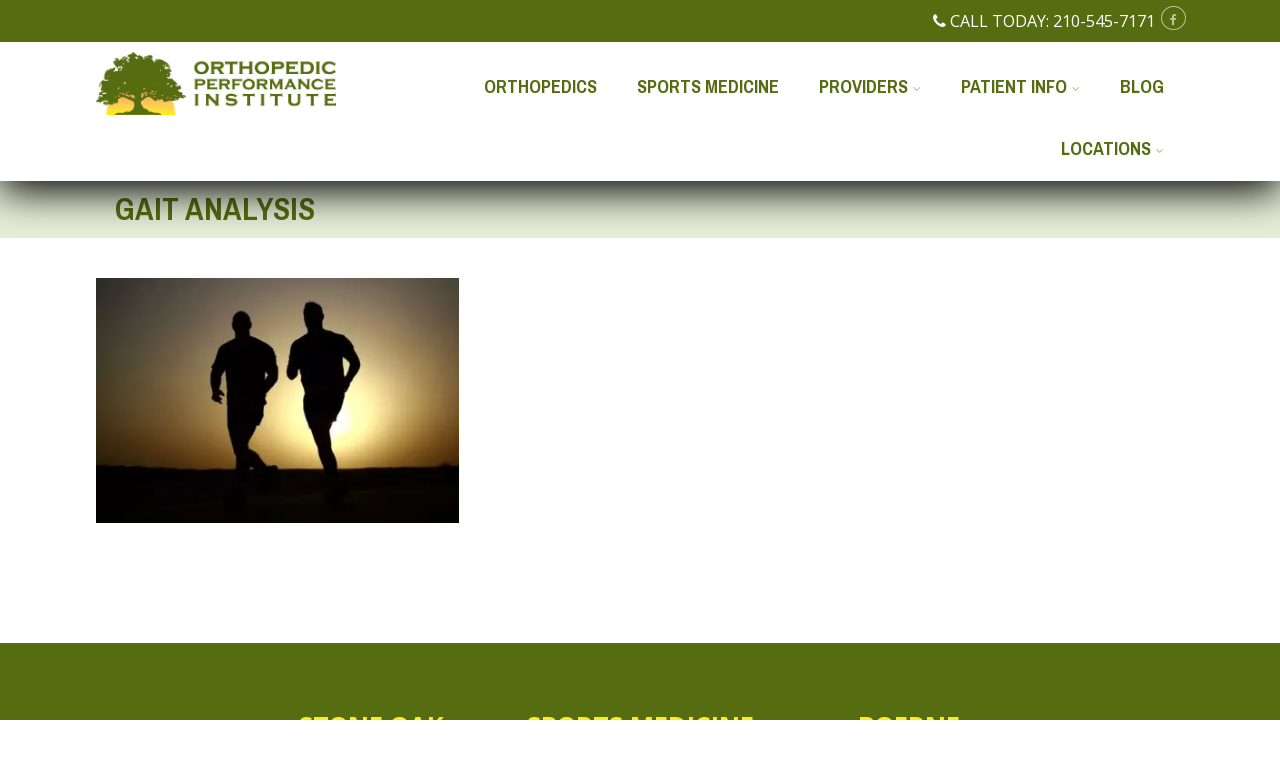

--- FILE ---
content_type: text/css
request_url: https://www.orthopedicperformance.com/wp-content/cache/wpfc-minified/dupjd0m8/i06ls.css
body_size: 47573
content:
body{ background:#ffffff; margin:0; padding:0; font-family:Arial, Helvetica, sans-serif; font-size:16px; color:#999;}
.center{ width:85%; margin:0 auto;}
img{max-width:100%;height: auto;}
h1, h2, h3, h4, h5, h6 { line-height: 1.7em;} body .no_sidebar{ width:100%;} .optimizer_divider { width: 130px; height: 30px;margin: 0 auto; margin-top:30px;}
.optimizer_divider .div_left { width: 45px;height: 1px;background: #999; float: left;}
.optimizer_divider .div_right { width: 45px; float: left; height: 1px; background: #999;}
.optimizer_divider .div_middle {  float: left; margin: 10px; margin-top: -10px;line-height: 18px;}
.optimizer_divider .div_middle .fa-heart{font-size: 14px;}
.optimizer_divider .div_middle .fa-bolt{font-size: 18px;}
.optimizer_divider .div_middle .fa-stop{font-size: 14px;transform: rotate(45deg); position: relative;}
.optimizer_divider .div_middle i.fa-minus {width: 6px;position: relative;transform: rotate(117deg);}
.optimizer_divider.title_underline .div_left { display: none;}
.optimizer_divider.title_underline .div_right { width: 45px; height: 3px; margin: 0 auto; float: none;display: block;}
.optimizer_divider.title_underline {  margin-top: 20px;}
.optimizer_divider .div_middle i.fa.fa-diamond {  font-size: 14px;}
.optimizer_divider .div_middle i.fa.fa-gg { font-size: 14px;}
.optimizer_divider br { display: none;}
.about_inner .divider_style_border-center.optimizer_divider, .about_inner .divider_style_border-left.optimizer_divider, .about_inner .divider_style_border-right.optimizer_divider{margin-top: -50px;margin-bottom: 40px;top: -10px;position: relative;width: 100%;}
.divider_style_border-center.optimizer_divider, .divider_style_border-left.optimizer_divider, .divider_style_border-right.optimizer_divider{margin-top: 0px;top: -20px;position: relative;width: 100%;}
.divider_style_border-center.optimizer_divider span.div_left, .divider_style_border-center.optimizer_divider span.div_right{float: left;width: calc(50% - 200px); opacity:0.15}
.divider_style_border-center.optimizer_divider span.div_right{float: right;}
.divider_style_border-left.optimizer_divider span.div_left, .divider_style_border-left.optimizer_divider span.div_right{float: right;width: calc(50% - 200px); opacity:0.15}
.about_inner.title_border-left .about_pre, .about_inner.title_border-left .about_header, .about_inner.title_border-left .about_pre, .about_inner.title_border-left .about_header{text-align:left;width: 100%;display: block;}
.about_inner.title_border-left .about_content, .homeposts_title.title_border-left, .homeposts_title.title_border-left .block_header{text-align: left;}
.divider_style_border-right.optimizer_divider span.div_left, .divider_style_border-right.optimizer_divider span.div_right{float: left;width: calc(50% - 200px); opacity:0.15}
.about_inner.title_border-right .about_pre, .about_inner.title_border-right .about_header, .about_inner.title_border-right .about_pre, .about_inner.title_border-right .about_header{text-align:right;width: 100%;display: block;}
.about_inner.title_border-right .about_content, .homeposts_title.title_border-right, .homeposts_title.title_border-right .block_header{text-align: right;}
.midrow_blocks .divider_style_border-center.optimizer_divider, .midrow_blocks .divider_style_border-left.optimizer_divider, .midrow_blocks .divider_style_border-right.optimizer_divider{ top: -30px;}
.homeposts_title.title_border-center .home_subtitle, .homeposts_title.title_border-left .home_subtitle, .homeposts_title.title_border-right .home_subtitle{ display:inline-block;}
.homeposts_title.title_border-left.widget_notitle .optimizer_divider, .homeposts_title.title_border-right.widget_notitle .optimizer_divider, .homeposts_title.title_border-center.widget_notitle .optimizer_divider{ top:0;}
.homeposts_title.title_border-left.widget_notitle span.div_left, .homeposts_title.title_border-right.widget_notitle span.div_left, .homeposts_title.title_border-left.widget_notitle span.div_right, .homeposts_title.title_border-right.widget_notitle span.div_right{ width:50%;} .header{width:100%; float:left;background-size: cover;}
.header{transition:all 0.4s ease-out;}
.sticky-wrapper .header{ transition:none;}
.home.has_trans_header .sticky-wrapper {position: absolute;width: 100%;}
.home.has_trans_header.page .sticky-wrapper {position: absolute;width: 100%;}
.sticky-wrapper .logo img{width:auto;}
.sticky-wrapper.is-sticky .logo img{ width:auto;}
.header_sidebar .sticky-wrapper.is-sticky .logo img{ max-height:none;}
.home .sticky_logo { display: none!important;}
.is-sticky .has_sticky_logo.home_logo, .header_sidebar .is-sticky .sticky_logo{display: none!important;}
.is-sticky .sticky_logo, .is-sticky .sticky_logo, .header_sidebar .is-sticky .has_sticky_logo.home_logo{ display: block;}
.home .sticky-wrapper.is-sticky .logo .sticky_logo { display: inline-block!important;}
.page_header_transparent .sticky-wrapper {  position: absolute;  width: 100%;top: 0;}
.page_header_transparent .header { background-color: transparent!important; position: absolute!important;z-index: 9999;}
.page_header_transparent .has_header_img .pagetitle_wrap { top: 100px;}
.page_header_transparent .is-sticky .header{ bottom:auto!important;}
.page.page_header_transparent .header_wrap.layer_wrapper {  position: relative;}
.hide_header .header { display: none;}
.hide_header_menu .header #topmenu, .hide_header_menu .header #simple-menu{ display: none!important;} .head_top{padding: 7px;background: rgba(0, 0, 0, 0.1);width: 100%;float: left;text-align: right;box-sizing: border-box;}
.head_top.hide_topbar{ display:none;}
.head_top .center{ width:87%;}
.head_phone {font-size: 0.9em;color: #fff;opacity: 0.7; margin-right:15px;display:none;}
.tophone_on .head_phone{ display: inline-block;}
.head_search {display:none;color: #fff;}
.topsearch_on .head_search { display:inline-block;position: relative; top: -2px;}
.head_search form { display: inline-block; margin-right: 5px;width: 0px; overflow: hidden;transition:all 0.3s ease-out; position:relative; top:6px;}
.head_search input { padding: 6px 8px; border: none; border-radius: 2px;}
.head_search i{ cursor:pointer; opacity:0.7;width: 16px;}
.head_search i:hover{ opacity:1;}
.topsearch_on .head_phone, .topsearch_on .head_search i{ position:relative;top: 0px;}
.headsearch_on .header_s.head_search {display: inline-block;float: right;margin-top: 12px;font-size: 18px; padding-left: 10px;}
.header_s.head_search form {position: absolute; top: 16px; right: 20px; z-index: 2;border-radius: 2px;}
.headsearch_on #topbar_right { margin-right: 50px;}
.logo_center.headsearch_on .header_s.head_search { float: none; position: relative;}
.logo_center.headsearch_on .header_s form {  top: -2px;}
#topbar_menu {float: left;}
#topbar_menu ul { margin: 0;  padding: 0; text-align: left;}
#topbar_menu ul li { display: inline-block; margin: 0 12px;padding-top: 3px;padding-bottom: 10px;}
#topbar_menu ul li a { font-size: 0.9em; opacity:0.7;}
#topbar_menu ul li a:hover{ opacity:1;}
#topbar_menu ul li ul li:hover a {background-color: rgba(0, 0, 0, 0.4);}
#topbar_menu ul li ul {display: none;position: absolute;width: 170px;margin-left: -40px; margin-top:10px;text-align: center;z-index: 99;background-color: rgba(0, 0, 0, 0.5); padding-left:0;}
#topbar_menu ul li ul li { display: block;margin: 0;padding: 0;}
#topbar_menu ul li ul li a { color: #fff; display: block;font-size: 0.9em;padding: 8px 10px;}
#topbar_menu ul>li:hover:after{width: calc(100% - 30px);margin-top: -5px; background-color:rgba(0, 0, 0, 0.4);}
#topbar_menu ul li ul li ul{right: 100%; margin-top:-33px; float:none; margin-left:0px;}
#topbar_menu .menu_arrow { padding-left: 3px; font-size: 14px; position: relative; top: 2px;}
#sidr-topbar span.sidr-class-menu_arrow i:before { content: "\f107";}
.topmenu_switch #topbar_menu{ float:right;}
.topmenu_switch #topbar_right{ float:left; }
.hide_topmenu #topbar_menu, .logo.hide_sitetagline span.desc, .logo.hide_sitetagline span.desc, .logo.hide_sitetitle h1, .logo.hide_sitetitle h2{ display:none;} .head_switch{ position:absolute; z-index:999; bottom:30px; font-size:14px;  text-align:center; width:60px; left:0; right:0; margin:0 auto;}
.head_switch i{ cursor:pointer; color:#fff; padding:5px 8px; border:2px solid;  border-radius:3px; }
.head_switch.switchleft{left:7%!important; right:auto!important;} .logo{ float:left;max-width:100%;}
.logo h1, .logo h2{ float:left; font-size:36px; margin:12px 0; margin-bottom:0;}
.logo h1 a, .logo h2 a{ font-weight:bold;}
.logo img{ border:none; margin:10px 0; max-width:100%; height:auto;width:100%;}
.logo_center_left .logo img, .logo_center .logo img{ width:auto;}
.logo.hide_sitetagline h1, .logo.hide_sitetagline h2 {margin-bottom: 15px;} .logo_right .logo { float: right;}
.logo_right #topmenu { float: left!important;}
.logo_center .logo { float: left; width:100%; text-align:center;}
.logo_center #topmenu { float: left!important; width:100%; text-align:center;padding: 0px 8.8%; margin-left: -8.8%;margin-top: 0;font-size: 0;}
.logo_center .logo h1, .logo_center .logo h2{ float:none;}
.logo_center #topmenu ul.menu>li{ padding:0; margin:0;}
.logo_center #topmenu ul.menu>li a {padding: 20px;display: inline-block;}
.logo_center #topmenu ul.menu>li ul li a { padding: 12px 10%;}
.logo_center_left #topmenu {width: 100%;float: left!important;text-align: left;padding: 0px 8.8%;margin-left: -8.8%;margin-top: 0;}
.site_boxed .logo_center .center, .site_boxed .logo_center_left .center{ width: 100%;}
.site_boxed .logo_center #topmenu, .site_boxed .logo_center_left #topmenu{ padding:0; margin:0;}
.site_boxed .header .center {width: 100%;}
.site_boxed.has_trans_header .logo_left .logo { margin-left: 20px;}
.header.topbarlogo .logo, .head_top .logo{ display:none;}
.header.topbarlogo .head_top .logo{ display:block; text-align:left;}
.header.topbarlogo #topbar_menu {margin-top: 1.5%;} span.desc{ display:block; clear:both; font-size:12px;opacity: 0.6; padding-bottom:10px;}
span.desc:empty{ padding:0;}  .head_inner{position: relative;width: 100%;float: left; display:table;}
#simple-menu, #topbar-hamburger-menu{display: block;float: right;margin-top: 1%;color: #fff;font-size: 36px; position: absolute;right: 20px; z-index:99;}
#simple-menu, #dropdown-menu, #topbar-hamburger-menu{ display:none;}
#topbar-hamburger-menu{ font-size:28px; margin-top:0; top:-2px;}
#simple-menu.desktop_hamburger { position: relative; margin-top:5px;}
.pad_menutitle{padding: 5%;width: 90%;}
.pad_menutitle span{display: inline-block;float: right; cursor:pointer;} #sidr-main{ display:none;}
.sidr .head_soc { padding: 0 15px;}
#topmenu{text-align: right; margin-top:5px; display:block; vertical-align: middle; font-size: 0;}
#topmenu.has_bookmark .menu { display: inline-block;}
.has_trans_header.home #topmenu{vertical-align: initial;float: right;}
#topmenu ul{ margin:0; padding:0;}
#topmenu ul li{ list-style-type:none; display:inline-block;position: relative; margin:0; padding:0;}
#topmenu ul li a{display:block;padding: 20px; background:rgba(0,0,0,0); font-weight:bold;}
#topmenu .menu_hover > a{padding-bottom:12px;}
#topmenu ul li.current-menu-item a:hover, #topmenu .menu_hover.current-menu-item:hover > a {border: none;}
#topmenu ul li a, #topmenu ul li ul li{transition:all 0.2s ease-out;}
#topmenu ul li ul{ display:none;  position: absolute;width: 200px;z-index: 9999999;margin-left:-20px;}
#topmenu ul li ul:not(.mega-sub-menu) {background:rgba(0, 0, 0, 0.5);}
#topmenu ul li ul { animation-duration: 0.2s;}
#topmenu .menushow{ display:block;}
#topmenu ul li ul li{ margin:0; padding:0; width:100%; display:block; text-align:center;}
#topmenu ul li ul li a{ padding:12px 10%; width:80%; margin:0px; display:block; color:#fff; font-weight:normal;}
#topmenu ul li ul li ul{right: 100%; margin-top:-40px; float:none; margin-left:0px;}
#topmenu ul li span{ font-size:12px; opacity:0.5; padding-left:5px;}
#topmenu ul li ul li:not(.wpml-ls-menu-item) span { display: none;}
#topmenu .zn_parent_menu:hover a{border:none!important;}
.has_trans_header.home #topmenu{ background-color:transparent!important;} span.menu_desc {display: block;padding-top: 5px;} .menu_style_1 ul>li i.menu_icon, .menu_style_1 ul .menu_desc{ display:none;}
.menu_style_2 ul>li{ text-align:center;}
.menu_style_2 ul>li a:hover { border:none!important;}
.menu_style_2 ul>li i.menu_icon{ display:none;}
#topmenu.menu_style_2 .menu_hover > a{ border:none!important}
.menu_style_2 .menu_arrow{ display:none;}
.menu_style_3 ul>li .menu_desc{ display:none;}
.menu_style_4 ul>li{ text-align:center;}
.menu_style_4 ul>li a:hover { border:none!important;}
#topmenu.menu_style_4 .menu_hover > a{ border:none!important}
.menu_style_4 .menu_arrow{ display:none;}
.menu_style_5 ul>li a strong{ display:none;}
.menu_style_5 ul>li{ text-align:center;}
.menu_style_5 ul>li i.menu_icon{ font-size:30px;transition:all 0.2s ease-out;}
.menu_style_5 ul .menu_desc{ display:none;}
.menu_style_5 ul>li a{transition:all 0.2s ease-out;}
.menu_style_5 ul>li a:hover { border:none!important;}
#topmenu.menu_style_5 .menu_hover > a{ border:none!important}
.menu_style_5 .menu_arrow{ display:none;}
#topmenu.menu_style_5 .menu_hover > a > i {transform: scale(0.8); }
.menu_style_6 ul>li a strong{ display:none;}
.menu_style_6 ul>li{ text-align:center;}
.menu_style_6 ul>li i.menu_icon{ font-size:30px;}
.menu_style_6 ul>li a{transition:all 0.2s ease-out;}
.menu_style_6 ul>li a:hover { border:none!important;}
#topmenu.menu_style_6 .menu_hover > a{ border:none!important}
.menu_style_6 ul>li li a strong {display: block;}
.logo_middle #topmenu.menu_style_6 .logo{ top:0;}
.menu_style_6 .menu_arrow{ display:none;}
.logo_middle #topmenu .head_soc {height: 100%;position: relative;}
.logobefore, .logoafter{ display:inline-block;}
#topmenu ul.menu>li:after, #frontsidebar .widget_nav_menu ul.menu>li:after {content: "";display: block;height: 2px;background-color: transparent;width: 0;margin: 0 auto;margin-top: -5px;transition:all 0.2s ease-out;}
#topmenu ul.menu>li:hover:after, #frontsidebar .widget_nav_menu ul.menu>li:hover:after{width: calc(100% - 60px);margin-top: 0;}
.logo_center #topmenu ul.menu>li:after{ margin-top:0px; width:100%;}
#topmenu ul li.menu-item-has-children:after, #frontsidebar .widget_nav_menu ul.menu>li.menu-item-has-children:after{display: none;}
#topmenu ul.menu>li.current-menu-item:after {display:none;} .logo_middle{ opacity:0;}
.logo_middle .logo{ display:none;}
.logo_middle #topmenu {float: left;margin-top: 0;width: 100%;text-align: center;}
.logo_middle #topmenu .logo{ display:inline-block; margin:0 40px; float:none;top: 7px;position: relative;}
.sidr-class-logo{ display:none;} #topmenu.hide_headmenu{ display:none;} .mega-menu-item span.menu_arrow {display: none;}
#topmenu ul li.mega-menu-item ul li ul {background-color: transparent!important;}
.has_trans_header.site_boxed .header_wrap.layer_wrapper {background: transparent;} .social_bookmarks a { display: none;padding: 2px 8px;text-align: center;font-size: 16px;opacity: 0.6; border-radius: 3px; transition:all 0.2s ease-out;}
.social_bookmarks i { width: 14px;}
.social_bookmarks a:hover{ opacity:1;}
.social_bookmarks a[href^="http"]{ display:inline-block;} .social_bookmarks.bookmark_simple a {font-size: 18px;}
.social_bookmarks.bookmark_round a{border: 1px solid;border-radius: 50%;height: 18px;width: 23px;text-align: center;padding-top: 4px;margin-right: 5px;padding: 4px 0 0 0; }
.social_bookmarks.bookmark_square a{border: 1px solid;margin-right: 5px;}
.social_bookmarks.bookmark_hexagon a{ font-size:12px;opacity:1;padding: 0 5px; line-height: 16px; font-family: sans-serif;}
.social_bookmarks.bookmark_hexagon a:before {content: "";width: 0;  height: 0;  border-left: 14px solid transparent;  border-right: 14px solid transparent;   border-bottom: 8px solid rgba(255, 255, 255, 0.3);display: block;}
.social_bookmarks.bookmark_hexagon a i {width: 22px;background: rgba(255, 255, 255, 0.3);border-radius: 0; top: -2px; position: relative; color: inherit;padding: 0px 2px;border: none;}
.social_bookmarks.bookmark_hexagon a:after { content: "";  width: 0;  height: 0;  border-left: 14px solid transparent;  border-right: 14px solid transparent;  border-top: 8px solid rgba(255, 255, 255, 0.3);  display: block; position: relative; top: -5.5px;}
.social_bookmarks a[href*="facebook.com"] i::before { content: "\f09a"!important;}
.social_bookmarks a[href*="twitter.com"] i::before { content: "\f099"!important;}
.social_bookmarks a[href*="google.com"] i::before { content: "\f0d5"!important;}
.social_bookmarks a[href*="youtube.com"] i::before { content: "\f16a"!important;}
.social_bookmarks a[href*="pinterest.com"] i::before { content: "\f0d2"!important;}
.social_bookmarks a[href*="flickr.com"] i::before { content: "\f16e"!important;}
.social_bookmarks a[href*="linkedin.com"] i::before { content: "\f0e1"!important;}
.social_bookmarks a[href*="tumblr.com"] i::before { content: "\f173"!important;}
.social_bookmarks a[href*="instagram.com"] i::before { content: "\f16d"!important;}
.social_bookmarks a[href*="houzz.com"] i::before { content: "\f27c"!important;}
.social_bookmarks a[href*="deviantart.com"] i::before { content: "\f1bd"!important;}
.social_bookmarks a[href*="play.google.com"] i::before { content: "\f17b"!important;}
.social_bookmarks a[href*="spotify.com"] i::before { content: "\f1bc"!important;}
.social_bookmarks a[href*="wechat.com"] i::before { content: "\f1d7"!important;}
.social_bookmarks a[href*="500px.com"] i::before { content: "\f26e"!important;}
.social_bookmarks a[href*="github.com"] i::before { content: "\f09b"!important;}
.social_bookmarks a[href*="apple.com"] i::before { content: "\f179"!important;}
.social_bookmarks a[href*="medium.com"] i::before { content: "\f23a"!important;}
.social_bookmarks a[href*="scribd.com"] i::before { content: "\f28a"!important;}
.social_bookmarks a[href*="steam.com"] i::before { content: "\f1b6"!important;}
.social_bookmarks a[href*="last.fm"] i::before { content: "\f202"!important;}
.social_bookmarks a[href*="yelp.com"] i::before { content: "\f1e9"!important;}
.social_bookmarks a[href*="yelp.ca"] i::before { content: "\f1e9"!important;}
.social_bookmarks a[href*="weibo.com"] i::before { content: "\f18a"!important;}
.social_bookmarks a[href*="reddit.com"] i::before { content: "\f281"!important;}
.social_bookmarks a[href*="foursquare.com"] i::before { content: "\f180"!important;}
.social_bookmarks a[href*="soundcloud.com"] i::before { content: "\f1be"!important;}
.social_bookmarks a[href*="tripadvisor.com"] i::before { content: "\f262"!important;}
.social_bookmarks a[href*="vk.com"] i::before { content: "\f189"!important;}
.social_bookmarks a[href*="xing.com"] i::before { content: "\f168"!important;}
.social_bookmarks a[href*="vine.com"] i::before { content: "\f1ca"!important;}
.social_bookmarks a[href*="qq.com"] i::before { content: "\f1d6"!important;}
.social_bookmarks a[href*="behance.net"] i::before { content: "\f1b4"!important;}
.social_bookmarks a[href*="dribbble.com"] i::before { content: "\f17d"!important;}
.social_bookmarks a[href*="t.me"] i::before { content: "\f2c6"!important;}
.social_bookmarks.social_color a{ color:#fff!important;border:none}
.social_bookmarks.social_color a[href*="facebook.com"], .social_bookmarks.social_color.bookmark_hexagon a[href*="facebook.com"] i{ background:#47639e!important;}
.social_bookmarks.social_color a[href*="twitter.com"], .social_bookmarks.social_color.bookmark_hexagon a[href*="twitter.com"] i{ background:#35c2f6!important;}
.social_bookmarks.social_color a[href*="google.com"], .social_bookmarks.social_color.bookmark_hexagon a[href*="google.com"] i{ background:#ea493f!important;}
.social_bookmarks.social_color a[href*="youtube.com"], .social_bookmarks.social_color.bookmark_hexagon a[href*="youtube.com"] i{ background:#c5101d!important;}
.social_bookmarks.social_color a[href*="pinterest.com"], .social_bookmarks.social_color.bookmark_hexagon a[href*="pinterest.com"] i{ background:#e90d1c!important;}
.social_bookmarks.social_color a[href*="flickr.com"], .social_bookmarks.social_color.bookmark_hexagon a[href*="flickr.com"] i{background:#fe0084!important;}
.social_bookmarks.social_color a[href*="linkedin.com"], .social_bookmarks.social_color.bookmark_hexagon a[href*="linkedin.com"] i{background:#017eb4!important;}
.social_bookmarks.social_color a[href*="tumblr.com"], .social_bookmarks.social_color.bookmark_hexagon a[href*="tumblr.com"] i{background:#304d6b!important;}
.social_bookmarks.social_color a[href*="instagram.com"], .social_bookmarks.social_color.bookmark_hexagon a[href*="instagram.com"] i{background:#cf2577!important;}
.social_bookmarks.social_color a[href*="behance.net"], .social_bookmarks.social_color.bookmark_hexagon a[href*="behance.net"] i{background:#1769ff!important;}
.social_bookmarks.social_color a[href*="dribbble.com"], .social_bookmarks.social_color.bookmark_hexagon a[href*="dribbble.com"] i{background:#EA4C89!important;}
.social_bookmarks.social_color a.ast_rss, .social_bookmarks.social_color.bookmark_hexagon a.ast_rss i{ background:#ffb037!important;}
.social_bookmarks.social_color a[href*="t.me"], .social_bookmarks.social_color.bookmark_hexagon a[href*="t.me"] i{ background:#2da5d7!important;}
.social_bookmarks.social_color.bookmark_hexagon a[href*="facebook.com"]:after{ border-top-color:#47639e!important;}
.social_bookmarks.social_color.bookmark_hexagon a[href*="twitter.com"]:after{ border-top-color:#35c2f6!important;}
.social_bookmarks.social_color.bookmark_hexagon a[href*="google.com"]:after{ border-top-color:#ea493f!important;}
.social_bookmarks.social_color.bookmark_hexagon a[href*="youtube.com"]:after{ border-top-color:#c5101d!important;}
.social_bookmarks.social_color.bookmark_hexagon a[href*="pinterest.com"]:after{ border-top-color:#e90d1c!important;}
.social_bookmarks.social_color.bookmark_hexagon a[href*="flickr.com"]:after{border-top-color:#fe0084!important;}
.social_bookmarks.social_color.bookmark_hexagon a[href*="linkedin.com"]:after{border-top-color:#017eb4!important;}
.social_bookmarks.social_color.bookmark_hexagon a[href*="tumblr.com"]:after{border-top-color:#304d6b!important;}
.social_bookmarks.social_color.bookmark_hexagon a[href*="instagram.com"]:after{border-top-color:#cf2577!important;}
.social_bookmarks.social_color.bookmark_hexagon a[href*="behance.net"]:after{border-top-color:#1769ff!important;}
.social_bookmarks.social_color.bookmark_hexagon a[href*="dribbble.com"]:after{border-top-color:#EA4C89!important;}
.social_bookmarks.social_color.bookmark_hexagon a.ast_rss:after{ border-top-color:#ffb037!important;}
.social_bookmarks.social_color.bookmark_hexagon a[href*="t.me"]:after{border-top-color:#2da5d7!important;}
.social_bookmarks.social_color.bookmark_hexagon a[href*="facebook.com"]:before{ border-bottom-color:#47639e!important;}
.social_bookmarks.social_color.bookmark_hexagon a[href*="twitter.com"]:before{ border-bottom-color:#35c2f6!important;}
.social_bookmarks.social_color.bookmark_hexagon a[href*="google.com"]:before{ border-bottom-color:#ea493f!important;}
.social_bookmarks.social_color.bookmark_hexagon a[href*="youtube.com"]:before{ border-bottom-color:#c5101d!important;}
.social_bookmarks.social_color.bookmark_hexagon a[href*="pinterest.com"]:before{ border-bottom-color:#e90d1c!important;}
.social_bookmarks.social_color.bookmark_hexagon a[href*="flickr.com"]:before{border-bottom-color:#fe0084!important;}
.social_bookmarks.social_color.bookmark_hexagon a[href*="linkedin.com"]:before{border-bottom-color:#017eb4!important;}
.social_bookmarks.social_color.bookmark_hexagon a[href*="tumblr.com"]:before{border-bottom-color:#304d6b!important;}
.social_bookmarks.social_color.bookmark_hexagon a[href*="instagram.com"]:before{border-bottom-color:#cf2577!important;}
.social_bookmarks.social_color.bookmark_hexagon a[href*="behance.net"]:before{border-top-color:#1769ff!important;}
.social_bookmarks.social_color.bookmark_hexagon a[href*="dribbble.com"]:before{border-top-color:#EA4C89!important;}
.social_bookmarks.social_color.bookmark_hexagon a.ast_rss:before{ border-bottom-color:#ffb037!important;}
.social_bookmarks.social_color.bookmark_hexagon a[href*="t.me"]:before{border-top-color:#2da5d7!important;}
.social_bookmarks.social_color.bookmark_simple a[href*="facebook.com"] i{ color:#47639e!important;}
.social_bookmarks.social_color.bookmark_simple a[href*="twitter.com"] i{ color:#35c2f6!important;}
.social_bookmarks.social_color.bookmark_simple a[href*="google.com"] i{ color:#ea493f!important;}
.social_bookmarks.social_color.bookmark_simple a[href*="youtube.com"] i{ color:#c5101d!important;}
.social_bookmarks.social_color.bookmark_simple a[href*="pinterest.com"] i{ color:#e90d1c!important;}
.social_bookmarks.social_color.bookmark_simple a[href*="flickr.com"] i{color:#fe0084!important;}
.social_bookmarks.social_color.bookmark_simple a[href*="linkedin.com"] i{color:#017eb4!important;}
.social_bookmarks.social_color.bookmark_simple a[href*="tumblr.com"] i{color:#304d6b!important;}
.social_bookmarks.social_color.bookmark_simple a[href*="instagram.com"] i{color:#cf2577!important;}
.social_bookmarks.social_color.bookmark_simple a[href*="behance.net"] i{color:#1769ff!important;}
.social_bookmarks.social_color.bookmark_simple a[href*="dribbble.com"] i{color:#EA4C89!important;}
.social_bookmarks.social_color.bookmark_simple a.ast_rss i{ color:#ffb037!important;}
.social_bookmarks.social_color.bookmark_simple a[href*="t.me"] i{color:#2da5d7!important;}
body .social_bookmarks.social_color.bookmark_hexagon a, body .social_bookmarks.social_color.bookmark_simple a{background:transparent!important;}
.social_bookmarks.social_color a[href*="houzz.com"], .social_bookmarks.social_color.bookmark_hexagon a[href*="houzz.com"] i,
.social_bookmarks.social_color a[href*="deviantart.com"], .social_bookmarks.social_color.bookmark_hexagon a[href*="deviantart.com"] i,
.social_bookmarks.social_color a[href*="play.google.com"], .social_bookmarks.social_color.bookmark_hexagon a[href*="play.google.com"] i,
.social_bookmarks.social_color a[href*="spotify.com"], .social_bookmarks.social_color.bookmark_hexagon a[href*="spotify.com"] i,
.social_bookmarks.social_color a[href*="wechat.com"], .social_bookmarks.social_color.bookmark_hexagon a[href*="wechat.com"] i{background:#65b515!important;}
.social_bookmarks.social_color.bookmark_hexagon a[href*="houzz.com"]:after,
.social_bookmarks.social_color.bookmark_hexagon a[href*="deviantart.com"]:after,
.social_bookmarks.social_color.bookmark_hexagon a[href*="play.google.com"]:after,
.social_bookmarks.social_color.bookmark_hexagon a[href*="spotify.com"]:after,
.social_bookmarks.social_color.bookmark_hexagon a[href*="wechat.com"]:after{ border-top-color:#65b515!important;}
.social_bookmarks.social_color.bookmark_hexagon a[href*="houzz.com"]:before,
.social_bookmarks.social_color.bookmark_hexagon a[href*="deviantart.com"]:before,
.social_bookmarks.social_color.bookmark_hexagon a[href*="play.google.com"]:before,
.social_bookmarks.social_color.bookmark_hexagon a[href*="spotify.com"]:before,
.social_bookmarks.social_color.bookmark_hexagon a[href*="wechat.com"]:before{ border-bottom-color:#65b515!important;}
.social_bookmarks.social_color.bookmark_simple a[href*="houzz.com"] i,
.social_bookmarks.social_color.bookmark_simple a[href*="deviantart.com"] i,
.social_bookmarks.social_color.bookmark_simple a[href*="play.google.com"] i,
.social_bookmarks.social_color.bookmark_simple a[href*="spotify.com"] i,
.social_bookmarks.social_color.bookmark_simple a[href*="wechat.com"] i{color:#65b515!important;}
.social_bookmarks.social_color a[href*="500px.com"], .social_bookmarks.social_color.bookmark_hexagon a[href*="500px.com"] i,
.social_bookmarks.social_color a[href*="github.com"], .social_bookmarks.social_color.bookmark_hexagon a[href*="github.com"] i,
.social_bookmarks.social_color a[href*="apple.com"], .social_bookmarks.social_color.bookmark_hexagon a[href*="apple.com"] i,
.social_bookmarks.social_color a[href*="medium.com"], .social_bookmarks.social_color.bookmark_hexagon a[href*="medium.com"] i,
.social_bookmarks.social_color a[href*="scribd.com"], .social_bookmarks.social_color.bookmark_hexagon a[href*="scribd.com"] i,
.social_bookmarks.social_color a[href*="steam.com"], .social_bookmarks.social_color.bookmark_hexagon a[href*="steam.com"] i{background:#333!important;}
.social_bookmarks.social_color.bookmark_hexagon a[href*="500px.com"]:after,
.social_bookmarks.social_color.bookmark_hexagon a[href*="github.com"]:after,
.social_bookmarks.social_color.bookmark_hexagon a[href*="apple.com"]:after,
.social_bookmarks.social_color.bookmark_hexagon a[href*="medium.com"]:after,
.social_bookmarks.social_color.bookmark_hexagon a[href*="scribd.com"]:after,
.social_bookmarks.social_color.bookmark_hexagon a[href*="steam.com"]:after{ border-top-color:#333!important;}
.social_bookmarks.social_color.bookmark_hexagon a[href*="500px.com"]:before,
.social_bookmarks.social_color.bookmark_hexagon a[href*="github.com"]:before,
.social_bookmarks.social_color.bookmark_hexagon a[href*="apple.com"]:before,
.social_bookmarks.social_color.bookmark_hexagon a[href*="medium.com"]:before,
.social_bookmarks.social_color.bookmark_hexagon a[href*="scribd.com"]:before,
.social_bookmarks.social_color.bookmark_hexagon a[href*="steam.com"]:before{ border-bottom-color:#333!important;}
.social_bookmarks.social_color.bookmark_simple a[href*="500px.com"] i,
.social_bookmarks.social_color.bookmark_simple a[href*="github.com"] i,
.social_bookmarks.social_color.bookmark_simple a[href*="apple.com"] i,
.social_bookmarks.social_color.bookmark_simple a[href*="medium.com"] i,
.social_bookmarks.social_color.bookmark_simple a[href*="scribd.com"] i,
.social_bookmarks.social_color.bookmark_simple a[href*="steam.com"] i{color:#333!important;} .social_bookmarks.social_color a[href*="last.fm"], .social_bookmarks.social_color.bookmark_hexagon a[href*="last.fm"] i,
.social_bookmarks.social_color a[href*="yelp.com"], .social_bookmarks.social_color.bookmark_hexagon a[href*="yelp.com"] i,
.social_bookmarks.social_color a[href*="yelp.ca"], .social_bookmarks.social_color.bookmark_hexagon a[href*="yelp.ca"] i,
.social_bookmarks.social_color a[href*="weibo.com"], .social_bookmarks.social_color.bookmark_hexagon a[href*="weibo.com"] i,
.social_bookmarks.social_color a[href*="reddit.com"], .social_bookmarks.social_color.bookmark_hexagon a[href*="reddit.com"] i{background:#D31F27!important;}
.social_bookmarks.social_color.bookmark_hexagon a[href*="last.fm"]:after,
.social_bookmarks.social_color.bookmark_hexagon a[href*="yelp.com"]:after,
.social_bookmarks.social_color.bookmark_hexagon a[href*="yelp.ca"]:after,
.social_bookmarks.social_color.bookmark_hexagon a[href*="weibo.com"]:after,
.social_bookmarks.social_color.bookmark_hexagon a[href*="reddit.com"]:after{ border-top-color:#D31F27!important;}
.social_bookmarks.social_color.bookmark_hexagon a[href*="last.fm"]:before,
.social_bookmarks.social_color.bookmark_hexagon a[href*="yelp.com"]:before,
.social_bookmarks.social_color.bookmark_hexagon a[href*="yelp.ca"]:before,
.social_bookmarks.social_color.bookmark_hexagon a[href*="weibo.com"]:before,
.social_bookmarks.social_color.bookmark_hexagon a[href*="reddit.com"]:before{ border-bottom-color:#D31F27!important;}
.social_bookmarks.social_color.bookmark_simple a[href*="last.fm"] i,
.social_bookmarks.social_color.bookmark_simple a[href*="yelp.com"] i,
.social_bookmarks.social_color.bookmark_simple a[href*="yelp.ca"] i,
.social_bookmarks.social_color.bookmark_simple a[href*="weibo.com"] i,
.social_bookmarks.social_color.bookmark_simple a[href*="reddit.com"] i{color:#D31F27!important;} .social_bookmarks.social_color a[href*="foursquare.com"], .social_bookmarks.social_color.bookmark_hexagon a[href*="foursquare.com"] i{background:#F54775!important;}
.social_bookmarks.social_color.bookmark_hexagon a[href*="foursquare.com"]:after{ border-top-color:#F54775!important;}
.social_bookmarks.social_color.bookmark_hexagon a[href*="foursquare.com"]:before{ border-bottom-color:#F54775!important;}
.social_bookmarks.social_color.bookmark_simple a[href*="foursquare.com"] i{color:#F54775!important;} .social_bookmarks.social_color a[href*="soundcloud.com"], .social_bookmarks.social_color.bookmark_hexagon a[href*="soundcloud.com"] i{background:#FF6A22!important;}
.social_bookmarks.social_color.bookmark_hexagon a[href*="soundcloud.com"]:after{ border-top-color:#FF6A22!important;}
.social_bookmarks.social_color.bookmark_hexagon a[href*="soundcloud.com"]:before{ border-bottom-color:#FF6A22!important;}
.social_bookmarks.social_color.bookmark_simple a[href*="soundcloud.com"] i{color:#FF6A22!important;} .social_bookmarks.social_color a[href*="tripadvisor.com"], .social_bookmarks.social_color.bookmark_hexagon a[href*="tripadvisor.com"] i{background:#6BA044!important;}
.social_bookmarks.social_color.bookmark_hexagon a[href*="tripadvisor.com"]:after{ border-top-color:#6BA044!important;}
.social_bookmarks.social_color.bookmark_hexagon a[href*="tripadvisor.com"]:before{ border-bottom-color:#6BA044!important;}
.social_bookmarks.social_color.bookmark_simple a[href*="tripadvisor.com"] i{color:#6BA044!important;} .social_bookmarks.social_color a[href*="vk.com"], .social_bookmarks.social_color.bookmark_hexagon a[href*="vk.com"] i{background:#4C75A3!important;}
.social_bookmarks.social_color.bookmark_hexagon a[href*="vk.com"]:after{ border-top-color:#4C75A3!important;}
.social_bookmarks.social_color.bookmark_hexagon a[href*="vk.com"]:before{ border-bottom-color:#4C75A3!important;}
.social_bookmarks.social_color.bookmark_simple a[href*="vk.com"] i{color:#4C75A3!important;} .social_bookmarks.social_color a[href*="xing.com"], .social_bookmarks.social_color.bookmark_hexagon a[href*="xing.com"] i{background:#005D5E!important;}
.social_bookmarks.social_color.bookmark_hexagon a[href*="xing.com"]:after{ border-top-color:#005D5E!important;}
.social_bookmarks.social_color.bookmark_hexagon a[href*="xing.com"]:before{ border-bottom-color:#005D5E!important;}
.social_bookmarks.social_color.bookmark_simple a[href*="xing.com"] i{color:#005D5E!important;} .social_bookmarks.social_color a[href*="vine.com"], .social_bookmarks.social_color.bookmark_hexagon a[href*="vine.com"] i{background:#02CC9B!important;}
.social_bookmarks.social_color.bookmark_hexagon a[href*="vine.com"]:after{ border-top-color:#02CC9B!important;}
.social_bookmarks.social_color.bookmark_hexagon a[href*="vine.com"]:before{ border-bottom-color:#02CC9B!important;}
.social_bookmarks.social_color.bookmark_simple a[href*="vine.com"] i{color:#02CC9B!important;} .social_bookmarks.social_color a[href*="qq.com"], .social_bookmarks.social_color.bookmark_hexagon a[href*="qq.com"] i{background:#3299DC!important;}
.social_bookmarks.social_color.bookmark_hexagon a[href*="qq.com"]:after{ border-top-color:#3299DC!important;}
.social_bookmarks.social_color.bookmark_hexagon a[href*="qq.com"]:before{ border-bottom-color:#3299DC!important;}
.social_bookmarks.social_color.bookmark_simple a[href*="qq.com"] i{color:#3299DC!important;} .social_bookmarks a[href*="vimeo.com"] i::before { content: "\f27d"!important;}
.social_bookmarks.social_color a[href*="vimeo.com"], .social_bookmarks.social_color.bookmark_hexagon a[href*="vimeo.com"] i{background:#18a2e9!important;}
.social_bookmarks.social_color.bookmark_hexagon a[href*="vimeo.com"]:after{ border-top-color:#18a2e9!important;}
.social_bookmarks.social_color.bookmark_hexagon a[href*="vimeo.com"]:before{ border-bottom-color:#18a2e9!important;}
.social_bookmarks.social_color.bookmark_simple a[href*="vimeo.com"] i{color:#18a2e9!important;} .social_bookmarks a[href*="snapchat.com"] i::before { content: "\f2ac"!important;}
.social_bookmarks.social_color a[href*="snapchat.com"], .social_bookmarks.social_color.bookmark_hexagon a[href*="snapchat.com"] i{background:#FFFC00!important; color:#444!important;}
.social_bookmarks.social_color.bookmark_hexagon a[href*="snapchat.com"]:after{ border-top-color:#FFFC00!important;}
.social_bookmarks.social_color.bookmark_hexagon a[href*="snapchat.com"]:before{ border-bottom-color:#FFFC00!important;}
.social_bookmarks.social_color.bookmark_simple a[href*="snapchat.com"] i{color:#FFFC00!important;} .top_head_soc .social_bookmarks.bookmark_size_large a{ transform: scale(1.1); margin-right:12px!important;}
.head_soc .social_bookmarks.bookmark_size_large a{ transform: scale(1.1); margin-right:12px!important;}
.foot_soc .social_bookmarks.bookmark_size_large a{ transform: scale(1.3); margin-right:20px!important;}
.head_soc .social_bookmarks.bookmark_hexagon.bookmark_size_large {margin-right: 5px!important;} .top_head_soc{display: inline-block;position: relative;top: 0px;}
.top_head_soc .social_bookmarks.bookmark_square a, .top_head_soc .social_bookmarks.bookmark_round a {font-size: 12px;position: relative;
top: -3px;}
.top_head_soc a:hover{transform:rotate3d(-2, 1, 1, 40deg);  } .has_bookmark .menu-header, .head_soc, .headsearch_on #topmenu .menu-header{display: inline-block;}
.head_soc .social_bookmarks a{font-size: 12px; opacity:1;}
.head_soc .social_bookmarks.bookmark_simple a{font-size: 18px;} .copyright_center .social_bookmarks {width: 100%;float: left; padding:20px 0; text-align: center!important;}
#footer .foot_soc .social_bookmarks.social_color a {color: #fff!important;border: none; margin-right:8px;}
.foot_soc .social_bookmarks.bookmark_round a{height: 25px;width: 29px;}
.foot_soc .social_bookmarks.bookmark_simple a{ font-size:24px;}
.copyright_center .social_bookmarks a:hover{ transform:none;}
.foot_soc {float: right;padding: 18px;}
.copyright_center .foot_soc{ float:none; padding:0;}
.foot_soc.hide_footsoc{ display:none;}
.foot_soc a:hover{ opacity:0.8;}
.foot_soc:empty {display: none!important;} #slidera{width:100%; margin:0 auto;float: left;}
.selected_stat{min-height:500px; }
.slider-wrapper{ position:relative; min-height:500px;} #zn_nivo{ display:none; height:500px;}
.pbar_overlay {width: 100%;height: 500px;position: absolute;background: #111;z-index: 9;}
.pbar_wrap{margin-bottom:20px; width:30px; position:absolute; left:0; right:0; margin-left:auto; margin-right:auto;bottom: 45%; z-index:999999; padding:12px;}
.sk-spinner-cube-grid.sk-spinner{width:30px;height:30px;margin:0 auto}
.sk-spinner-cube-grid .sk-cube{width:33%;height:33%;background:#FFF;float:left; animation:sk-cubeGridScaleDelay 1.3s infinite ease-in-out}
.sk-spinner-cube-grid .sk-cube:nth-child(1){animation-delay:.2s}
.sk-spinner-cube-grid .sk-cube:nth-child(2){animation-delay:.3s}
.sk-spinner-cube-grid .sk-cube:nth-child(3){animation-delay:.4s}
.sk-spinner-cube-grid .sk-cube:nth-child(4){animation-delay:.1s}
.sk-spinner-cube-grid .sk-cube:nth-child(5){animation-delay:.2s}
.sk-spinner-cube-grid .sk-cube:nth-child(6){animation-delay:.3s}
.sk-spinner-cube-grid .sk-cube:nth-child(7){animation-delay:0s}
.sk-spinner-cube-grid .sk-cube:nth-child(8){animation-delay:.1s}
.sk-spinner-cube-grid .sk-cube:nth-child(9){animation-delay:.2s}
@keyframes sk-cubeGridScaleDelay{0%,100%,70%{ transform:scale3D(1,1,1)}35%{ transform:scale3D(0,0,1)}} .slider-wrapper, .slide_wrap{ height:auto;}
#zn_nivo {position:relative;  width:100%; overflow:hidden;}
.slide_wrap{width:100%; margin:0 auto;overflow:hidden;}
.nivoSlider {position:relative;width:100%;height:auto;overflow: hidden;}
.nivo-main-image:nth-child(1){ width: 100% !important;height:auto !important;}
.nivoSlider img {position:absolute;top:0px;left:0px;max-width: none;}
.nivo-main-image {display: block !important;position: relative !important; width: 100% !important;} .nivoSlider a.nivo-imageLink {position:absolute;top:0px;left:0px;width:100%;height:100%;border:0;padding:0;margin:0;z-index:6;display:none;background:white; opacity:0;} .nivo-slice {display:block;position:absolute;z-index:5;height:100%;top:0;}
.nivo-box {display:block;position:absolute;z-index:5;overflow:hidden;}
.nivo-box img { display:block; } .nivo-caption {position:absolute;bottom:10%;left:0; right:0; margin-left:auto; margin-right:auto;color:#fff; width:70%;z-index:8;text-shadow: 0 0 1px rgba(0,0,0,.05), 0 1px 2px rgba(0,0,0,.5); text-align:center; opacity:0;}
.nivo-caption h3{ margin-bottom:20px; width:100%; float:left;}
.nivo-caption h3 a{display:block; color:#fff!important;}
.nivo-caption p a{color:#0e92dd;}
.nivo-caption a {display:inline !important;}
.nivo-html-caption {display:none;}
.nivo-caption p:empty, .nivo-caption h2 a:empty{display:none!important;} .nivo-directionNav, .nivo-directionNav a{transition:all 0.2s ease-out;}
.nivo-directionNav a {position:absolute;bottom:46%;z-index:9;cursor:pointer;}
.nivo-prevNav {left:10px;width:27px; height:53px; display:block; text-indent:-999999px; background:url(//www.orthopedicperformance.com/wp-content/themes/optimizer_pro/assets/images/nivo_nav.png) left no-repeat;}
.nivo-nextNav {right:10px;width:27px; height:53px; display:block; text-indent:-999999px; background:url(//www.orthopedicperformance.com/wp-content/themes/optimizer_pro/assets/images/nivo_nav.png) right no-repeat;}
.nivoinner h3 a:empty{ display:none!important;}
.nivoinner .slide_desc{ opacity:0; position: relative;top:20px; width:100%; float:left;}
.nivoinner .slide_button_wrap .lts_button{opacity:0; text-shadow:none; font-weight:bold; display:inline-block!important; margin-top:20px; padding:12px 20px; border-radius:3px; font-size:16px;transition-delay: 1.0s;}
.nivoinner .slide_button_wrap.sld_button_hollow a.lts_button {background: transparent!important;border: 3px solid; color:#fff!important;}
.nivo_content_left .nivo-caption{width:500px; left:15%; margin:0; text-align:left;}
.nivo_content_right .nivo-caption{width:500px; margin:0; right:15%; text-align:right;left: initial;} .nivo-controlNav {text-align: center;padding: 10px 0;bottom: 10px;position: absolute;z-index: 99;left: 0; right:0;margin-left: auto;margin-right: auto; width:90%;}
.nivo-controlNav a {cursor: pointer;width: 8px;height: 8px;display: inline-block;margin-right: 10px; border-radius: 50%;border: 2px solid rgba(255, 255, 255, 0.8);text-indent: -999999px;}
.nivo-controlNav a.active {background:#ffffff;}
.selected_slide .nivo-controlNav{ bottom:70px;}
.home .selected_slide .nivo-controlNav{ bottom:30px;}
#slidera .nivoSlider a.nivo-nextNav {right: -60px;}
#slidera .nivoSlider a.nivo-prevNav {left: -60px;}
#slidera .nivoSlider:hover a.nivo-nextNav {right: 10px;}
#slidera .nivoSlider:hover a.nivo-prevNav {left: 10px;} #slide_acord{width:100%; background:#fff; float:left; position:relative; overflow:hidden;}
.kwicks {list-style: none;position: relative;margin: 0;padding: 0; display:block; list-style-type:none;}
.kwicks li{min-height: 550px;max-height: 550px; display: block;
overflow: hidden;
padding: 0; }
.kwicks.horizontal li {	float: left;box-shadow: 0 1px 5px rgba(0,0,0,.8); }
.kwicks.horizontal li img{ border:none; max-width: none; vertical-align:bottom;}
#accordion{ width:100%; height:550px;overflow:hidden;text-shadow: 0 0 1px rgba(0,0,0,.05), 0 1px 2px rgba(0,0,0,.3);}
#accordion h3{ margin:0;}
#accordion h3 a{ color:#fff;}
.acord_text{position:absolute; bottom:20px; padding:15px; width:700px; color:#fff; left:20px;}
.acord_text p.slide_desc { line-height: 1.5em; }
.kwicks > * {display: block;overflow: hidden;padding: 0;margin: 0;}
.kwicks.kwicks-processed > * {margin: 0;position: absolute;}
.kwicks-horizontal > * {float: left;}
.kwicks-horizontal > :first-child {margin-left: 0;}
.kwicks-vertical > :first-child {margin-top: 0;}
#accordion img{  height:auto;  max-width: 1300px;}
.acc_overlay{width: 100%;height: 200px;position: absolute;z-index: 2;}
#accordion .slide_button_wrap .lts_button{ margin-left:0; text-shadow:none; font-weight:bold; display:inline-block!important; margin-top:20px;padding: 8px 20px;font-size: 16px;}
#accordion .slide_button_wrap.sld_button_hollow a.lts_button {background: transparent!important;border: 3px solid; color:#fff!important;} #stat_img{ position:relative;}
#stat_img img{ max-width:100%; width:auto; height:auto; vertical-align:bottom;}
.stat_content_inner{ position:absolute; bottom:15%; width:100%; z-index:11; line-height:1.9em; overflow:hidden;}
.stat_content_inner p span { line-height: 1em;}
.stat_content_center{ text-align:center;}
.stat_content_left .cta_buttons, .stat_content_right .cta_buttons{ text-align:left;}
.stat_content_right .stat_content_inner .center{margin-right: 10%;padding-left: 5%;}
.stat_content_left .stat_content_inner .center{margin-left: 10%;}
.static_gallery .nivo-caption{ display:none!important;}
.stat_content .scl_button{margin: 50px;}
.stat_content .scl_button a{padding: 15px 40px; border-radius:5px;}
.stat_content .scl_button a:hover{ opacity:0.8;}
.stat_has_slideshow { min-height: 300px; max-height:600px; overflow:hidden;}
#stat_img.stat_has_slideshow .slideshow_loading{ background: rgba(0, 0, 0, 0.3)!important; min-height: 600px;height: 600px;}
#stat_img .static_gallery.slideshow_loading img { width: auto!important;display: block; min-height: 100%;max-width: 120%;}
#stat_img .slideshow_loading img.nivo-main-image, #stat_img .slideshow_loading > img {filter: blur(25px);width: 120%!important;margin-left: -40px; margin-top: -40px; height: auto!important;}
.disable_slider_parallax .stat_bg, .disable_slider_parallax .stat_bg_overlay { display: none; }
.disable_slider_parallax #stat_img img { opacity: 1!important; } .stat_content_inner img, .stat_content_inner .col1, .stat_content_inner .col2, .stat_content_inner .col3, .stat_content_inner .col4 {margin-bottom: 0;}
.stat_content_inner .lts_button{ margin:25px 25px 20px 0px;}
.stat_bg, .stat_bg_overlay{width: 100%;position: absolute;left: 0px;right: 0px;margin-left: auto;margin-right: auto;background-repeat: no-repeat;background-attachment: fixed;background-position: center top;background-size: cover; z-index:-1;}
.stat_bg img {width:100%;position: fixed;  display: block;object-fit: cover; object-position: top; transition:all 0.15s ease-in-out;}
.stat_bg_overlay{background:#222;transition:all 0.15s ease-out;}
body.is_boxed .stat_bg, body.is_boxed .stat_bg_overlay{ z-index:auto;}
.stat_bg {clip: rect(auto, auto, auto, auto);}
.home .stat_has_img .stat_bg_img{ opacity:1;}
.stat_bg_img {width: 100%!important;}
.overlay_off{ opacity:0;}
.overlay_on{ opacity:0.45;}
.stat_has_vid .stat_bg_img{ display:none;}
#stat_img.stat_has_vid{ background-color:#000!important;}
video#bgvid {position: relative; right: 0; bottom: 0;min-width: 100%; min-height: 100%;width: 100%; height: auto; z-index: 1;background-size: cover;vertical-align: bottom;}
.vid_overlay{ width:100%; height:100%; position:absolute; background:rgba(0, 0, 0, 0.2);z-index: 10;}
#ytplayer{ width:100%; height:100%;}
.front_ytb_vid .responsive-container{padding-bottom: 54.25%;}
.cta_buttons{ text-align:center;}
.cta_buttons a{ margin:30px 10px 20px 10px; font-size:14px;font-weight: bold;padding: 10px 30px; border:2px solid;display: inline-block;}
.cta_buttons a{transition:all 0.2s ease-out;}
.cta_buttons a:empty{ display:none;}
.cta_buttons .cta_hollow, .cta_buttons .cta_hollow_big{ border:2px solid;}
.cta_buttons .cta_flat_big, .cta_buttons .cta_hollow_big, .cta_buttons .cta_rounded_big, .cta_buttons .cta_square_big, .cta_buttons .cta_square_hollow_big{ font-size:20px;padding: 18px 40px;}
.cta_buttons .cta_rounded, .cta_buttons .cta_rounded_big, .cta_buttons .cta_rounded_small{ border-radius:60px;}
.cta_buttons .cta_rounded{font-size:14px;padding: 10px 24px;}
.cta_buttons .cta_hollow:hover, .cta_buttons .cta_hollow_big:hover, .cta_buttons .cta_hollow_small:hover, .cta_buttons .cta_square_hollow:hover, .cta_buttons .cta_square_hollow_small:hover, .cta_buttons .cta_square_hollow_big:hover{ border-color:transparent!important;opacity:1!important;}
.cta_buttons .cta_flat_small, .cta_buttons .cta_hollow_small, .cta_buttons .cta_rounded_small, .cta_buttons .cta_square_small, .cta_buttons .cta_square_hollow_small{padding: 4px 18px;}
.cta_square, .cta_square_small, .cta_square_big, .cta_square_hollow, .cta_square_hollow_small, .cta_square_hollow_big{ border-radius:0px!important;} .fixed_wrap.fixindex.dummypost{width: 100%; float: left; background-color:#fff; position:relative;}
#frontsidebar {width: 100%; float: left; background-color:#fff;}
.home_blocks:empty{ display:none;}
.activeblock{width:100%; float:left;}
.lastmap{ margin-bottom:0;}
body.is_boxed .dummypost .lay4 .center{width:100%}
body.is_boxed .dummypost .lay4 .hentry{padding-left:0} .home_title{ font-size:1.7em; margin:0;}
.home_subtitle{font-size: 14px;margin-top: 10px; opacity:0.6;} .about_inner{ width:60%; margin:0 auto;}
.aboutblock {text-align: center;padding: 80px 0px; width:100%; float:left;  background-size: cover;}
.about_pre{ font-style:italic; font-size: 30px; opacity:0.6;}
.about_header{ font-size:48px; letter-spacing:2px; margin-top:10px; line-height:1.3em;margin-bottom: 30px;}
.about_content{ line-height:2em;}
#sidebar .aboutblock, #footer .aboutblock {padding: 0;} .ast_blocks{ margin:0;}
.midrow{width:100%; float:left; overflow:hidden; box-sizing: border-box;}
.block_header {text-align: center; margin-top: 40px;}
.midrow_block{width:33.3333%; padding:3%; box-sizing:border-box;display: inline-block;vertical-align: top; transition:all 0.2s ease-out;}
.blocks_hover .midrow_block:hover{ background:rgba(0, 0, 0, 0.02); transform: scale(1.14); }
.midrow.blockscenter{text-align:center;} .midrow_blocks .midrow_block:first-child:nth-last-child(1) { width: 100%;} .midrow_blocks .midrow_block:first-child:nth-last-child(2), .midrow_block:first-child:nth-last-child(2) ~ .midrow_block {  width: 50%;} .midrow_blocks .midrow_block:first-child:nth-last-child(3), .midrow_block:first-child:nth-last-child(3) ~ .midrow_block { width: 33.3333%;} .midrow_blocks .midrow_block:first-child:nth-last-child(4), .midrow_block:first-child:nth-last-child(4) ~ .midrow_block { width: 25%;}
.blocksfull .center{ width:100%;}
.blocksfull .midrow_block { padding: 3% 6%;}
.midrow.blocksmargin .midrow_block{width:29.3333%; margin: 4% 2%;padding: 2%;}
.midrow.blocksmargin .midrow_block:first-child:nth-last-child(1) { width: 96%; margin: 4% 2%;padding: 2%;}
.midrow.blocksmargin .midrow_block:first-child:nth-last-child(2), .midrow.blocksmargin .midrow_block:first-child:nth-last-child(2) ~ .midrow_block {  width: 46%; margin: 4% 2%;padding: 2%;}
.midrow.blocksmargin .midrow_block:first-child:nth-last-child(3), .midrow.blocksmargin .midrow_block:first-child:nth-last-child(3) ~ .midrow_block { width: 29.3333%;margin: 4% 2%;padding: 2%;}
.midrow.blocksmargin .midrow_block:first-child:nth-last-child(4), .midrow.blocksmargin .midrow_block:first-child:nth-last-child(4) ~ .midrow_block { width: 21%;margin: 4% 2%;padding: 2%;}
.midrow_block img{ max-width:100%; height:auto; border:none;}
.midrow_block h3{ font-size: 0.9em;}
.midrow_block .block_content{ line-height:1.8em; position:relative;}
.block_img {position: relative;}
.midrow_block .icon_wrap{ padding-top:20px; text-align:center;}
.midrow_block img{ max-width:100%;}
.block_type2 .center { width: 100%!important;}
.block_type2 .midrow_block { width: 80%; padding: 5% 10%; text-align: left;}
.block_type2 .midrow_block:hover {background: transparent;transform: none;}
.block_type2 .midrow_block .block_img { width:35%;float: left; text-align: right;padding-right: 30px; box-sizing: border-box;  }
.block_type2 .midrow_block h3{ font-size:1.6em;margin-top: 0;}
.block_type2 .midrow_block .block_content{ float:left;}
.blockimage .midrow_block .block_img{ display:none;}
.blockimage .midrow_block { background-size:cover; min-height: 300px; background-position:center;}
.block_type3 .midrow_block:after {content: "";width: 1px;height: 50%;position: absolute;background-color: rgba(0, 0, 0, 0.07);top: 25%;right: 0;}
.hover_zoomin .midrow_block:hover {transform: scale(1.15);}
.hover_zoomout .midrow_block:hover {transform: scale(0.9);}
.hover_fade .midrow_block:hover {opacity: 0.7;}
.blockimage.hover_zoomout .midrow_block:hover{transform: scale(1);}
.blockimage.hover_zoomout .midrow_block{ background-size:120%;}
.blockimage.hover_zoomout .midrow_block:hover{background-size:100%;}
.blockimage .midrow_block.hasimglink.nocontent { position:relative;}
.blockimage .midrow_block.hasimglink.nocontent .blockimglink{ width: 100%;display: block; position: absolute; left: 0; top: 0; height: 100%;  padding: 10%; box-sizing: border-box;}
.hover_topborder .midrow_block {display: inline-block;vertical-align: middle; transform: translateZ(0);box-shadow: 0 0 1px rgba(0, 0, 0, 0); backface-visibility: hidden;-moz-osx-font-smoothing: grayscale;position: relative;overflow: hidden;}
.hover_topborder .midrow_block:before {content: "";position: absolute;z-index: -1;left: 50%;right: 50%;top: 0;background: #fff;height: 4px; transition-timing-function: ease-out;}
.hover_topborder .midrow_block:hover:before, .hover_topborder .midrow_block:focus:before, .hover_topborder .midrow_block:active:before {left: 0;right: 0;}
.hover_darkbg .midrow_block, .hover_lightbg .midrow_block, .hover_colorbg .midrow_block, .hover_content_fade .midrow_block{ position:relative;}
.hover_darkbg .midrow_block:before, .hover_lightbg .midrow_block:before, .hover_colorbg .midrow_block:before, .hover_content_fade .midrow_block:before{ content:""; display:block; opacity:0; position:absolute; width:100%; height:100%; background:rgba(0, 0, 0, 0.2); top:0; left:0; transition-timing-function: ease-out;}
.hover_darkbg .midrow_block:hover:before, .hover_lightbg .midrow_block:hover:before, .hover_colorbg .midrow_block:hover:before, .hover_content_fade .midrow_block:hover:before{ opacity:1;}
.hover_lightbg .midrow_block:before{background:rgba(255, 255, 255, 0.4); }
.hover_darkbg .midrow_block .block_content, .hover_lightbg .midrow_block .block_content, .hover_colorbg .midrow_block .block_content, .hover_content_fade .midrow_block .block_content{position: relative;  z-index: 11;}
.hover_blackwhite .midrow_block{ filter: grayscale(100%);}
.hover_blackwhite .midrow_block:hover{ filter: initial;}
.hover_content_fade .midrow_block .mid_block_content{ opacity:0; position:relative; top:30px;transition:all 0.3s ease-out;}
.hover_content_fade .midrow_block:hover .mid_block_content{ opacity:1; top:0px;}
.hover_content_fade .midrow_block:before{background:rgba(0, 0, 0, 0.3); }
#sidebar .midrow_block, #footer .midrow_block { width: 100%;} .textblock{width:100%; float:left;}
.text_block{ width:100%; float:left; box-sizing:border-box; background-size:cover;}
.text_block_wrap{ line-height:1.9em;}
.text_block_wrap p span{ line-height:1em;}
.text_block .center {  width: 100%!important;}
.text_block_content{ box-sizing:border-box;}
.text_block img{ vertical-align:bottom;}
.text_block .gallery img{ border:none!important;}
.text_block img.alignright, .text_block img.alignnone, .text_block img.alignleft{margin:0;}
.text_block img.aligncenter {margin:0 auto;}
.text_block_content > p:first-child:empty, .text_block_content > p:last-child:empty { display: none;}
.text_block .col2, .text_block .col3, .text_block .col4{ margin-bottom:0;}
.text_block.text_parallax { position: relative; overflow:hidden;background-image:none!important; background-color: transparent!important;}
.text_block.text_parallax .text_block_wrap { position: relative;z-index:1; }
.text_block.text_parallax .parallax_img{position: absolute;z-index:9; width: 100%; height: 100%;top: 0; bottom: 0; left: 0;z-index:1;background-position: 50% 20%; background-repeat: no-repeat; background-size: cover;} .home_action{ float:left; width:100%; padding:3%; text-align:center; position:relative;background-size: cover; box-sizing: border-box;}
.home_action_button{ display:inline-block; cursor:pointer; text-decoration:none; text-align:center;transition:all 0.2s ease-out; font-size:18px; color:#fff; font-weight:600; border:2px solid #fff; border-radius:3px; }
.home_action_button a { padding: 12px 20px;  display: block;  color:#fff;}
.home_action_button p{ margin:0;}
.home_action_button:hover{ opacity:0.7; }
.home_action_button_wrap{float: left;width: 100%;margin-top: 30px;}
.home_action_cta_wrap { width: 100%; float: left;  display: flex; }
.cta_button_right .home_action_left{ width:74%; float:left;text-align: left;line-height: 1.6em;}
.cta_button_left .home_action_left{width:74%; float:right;text-align: right;}
.cta_button_right .home_action_right{float:left;vertical-align: middle;align-self: center;padding-left: 20px;}
.cta_button_right .home_action_button_wrap, .cta_button_left .home_action_button_wrap{ margin-top:0;}
.button_rounded{ border-radius:25px!important; } .home_testi_inner{padding: 40px 0px; float:left; width:100%;}
.home_tweets_wrap {width: 100%;float: left;padding-bottom: 30px;}
.home_tweet {width: 30%; float: left; margin: 1.5%;}
.testi_col1 .home_tweet{width: 97%;}
.testi_col1 .home_tweet iframe{width: 97%!important;}
.testi_col2 .home_tweet{width: 47%;}
.testi_col2 .home_tweet iframe{width: 100%!important;}
.home_testi .looper {padding: 0;border: none; width: 100%;}
.home_testi .looper ul{ padding:0; text-align:center;}
.home_testi .looper li.testi_item{ list-style-type:none;}
.testi_content {font-style: italic;font-size: 18px; line-height: 1.7em; }
img.testi_avatar {width: 60px;height: 60px;border-radius: 50%;display: block;margin: 30px auto 0px;}
.testi_author a {display: inline-block;margin:20px 0 12px 0;font-size: 16px;}
.testi_occu { font-size:0.8em; line-height: 18px; display:block; margin-top:-5px; opacity: 0.8; }
.testi_author a:link, .testi_author a:visited{ font-weight:bold;}
.looper-nav span {display: inline-block;width: 7px;height: 7px;border: 2px solid rgba(0, 0, 0, 0.5);margin: 0 2px;border-radius: 50%; opacity:0.7;}
.looper-nav li.active span{ background:rgba(0, 0, 0, 0.5);border: 2px solid transparent; opacity:1;}
.home_testi iframe.twitter-tweet{ box-shadow:none!important; border:none!important; width:100%!important;}
ul.looper-inner {margin: 0; padding: 0;}
ul.looper-inner li{ list-style-type: none; width: 100%; float: left;}
ul.looper-inner li .testi_item{ width: 100%; float: left; box-sizing: border-box;  padding: 20px;}
.testi_col2 ul.looper-inner li .testi_item{ width: 47%; margin: 1.5%;}
.testi_col3 ul.looper-inner li .testi_item{  width: 30%; margin: 1.5%;}
.testi_col3 ul.looper-inner .testi_content, .testi_col2 ul.looper-inner .testi_content{ font-size: 1em; text-align: center;}
.testi_col3 ul.looper-inner li .testi_author, .testi_col2 ul.looper-inner li .testi_author { text-align: center;}
.testi_align_left ul.looper-inner li .testi_content {  text-align: left;}
.testi_align_left ul.looper-inner li .testi_author { text-align: left; margin-top: 30px;}
.testi_align_left ul.looper-inner li .testi_avatar { float: left; margin-top: 10px;  margin-right: 20px; }
.testi_align_right ul.looper-inner li .testi_content {  text-align: right;}
.testi_align_right ul.looper-inner li .testi_author { text-align: right; margin-top: 30px;}
.testi_align_right ul.looper-inner li .testi_avatar { float: right; margin-top: 10px;  margin-left: 20px; }
.optimizer_front_testimonials { background-size:cover;}
.looper-nav.has_bg li a span {border: 2px solid rgba(255, 255, 255, 0.5);}
.looper-nav.has_bg li.active a span { background: rgba(255, 255, 255, 1);} .ast_map .homeposts_title { padding: 40px;}
.ast_map{ width:100%; float:left; padding:0;}
#asthemap{width:100%; height:500px; margin-top:20px;}
.optimizer_front_map {background-size: cover;}
.contact_map_wrap {overflow: hidden;  width: 100%;float: left;position: relative;}
.ast_map.no_map .contact_map_wrap{ margin:50px;}
.contact_form_wrap {width:500px;height: 500px;background-color: rgba(40, 157, 255, 0.7);text-align: center;font-size: 18px; float:right;}
.contact_form_wrap.has_extra_field { height: 550px;}
.contact_form_wrap input, .contact_form_wrap textarea {font-size: 18px;padding: 10px;border-radius: 3px;border: 2px solid #fff;background-color: #fff;width: 400px;float: none;box-sizing: border-box;}
.contact_form_wrap textarea{ min-height:120px;}
.contact_form_wrap .contact_input {width: 400px;}
.contact_form_wrap form {margin-top: 60px;}
.contact_form_wrap .contact_submit {text-align: center;width: 100%; }
.contact_form_wrap .contact_button{ cursor:pointer;background:transparent; color:#fff; font-weight:bold;}
.contact_form_wrap .contact_error input, .contact_form_wrap .contact_error textarea{ border-color:#FF7373;}
.contact_form_wrap .contact_error:before {content: "\f06a";font-family: 'FontAwesome';background: #FF7373;width: 18px;height: 11px;padding: 17px 5px;position: absolute;font-size: 18px;line-height: 14px;color: #fff;right: 25px;border-radius: 3px;}
.contact_form_wrap .contact_widget_gdpr_policy.contact_error:before {content: "\f06a";font-family: 'FontAwesome';background: #FF7373;width: 16px;height: 0px;padding: 12px 5px;position: absolute;font-size: 15px;line-height: 0px;color: #fff;right: auto;margin-left: -40px;margin-top: -2px;border-radius: 3px;}
.ast_map.no_map.form_left .homeposts_title, .ast_map.no_map.form_right .homeposts_title{width: calc(90% - 600px);float: left;padding: 100px 80px 0 10%;box-sizing: border-box; text-align:left;}
.ast_map.no_map.form_left .homeposts_title{padding: 100px 10% 0 80px;}
.ast_map.no_map.form_left .contact_map_wrap {margin-left: 10%;}
.ast_map.no_map.form_right .contact_map_wrap {margin-right: 10%;}
.ast_map.no_map.form_right .home_subtitle, .ast_map.no_map.form_right .home_subtitle { margin-top: 30px; }
.ast_map.no_map {padding-top: 0;}
.ast_map.no_map .contact_map_wrap{width:500px;}
.ast_map.no_map .home_subtitle{line-height: 2.4em; opacity:1;}
.ast_map.no_map.form_center .contact_form_wrap {margin: 50px auto; display:block;float: none;padding-top: 1px;}
.ast_map.no_map.form_center .contact_map_wrap{ width:100%; margin:0;}
.ast_map.no_map.form_center .homeposts_title{padding: 40px 12% 0 12%;}
.optimizer_front_map .home_subtitle { line-height: 1.7em;}
.form_left .contact_form_wrap {float: left; position:relative; z-index:9;}
.form_right .contact_form_wrap {float: right; position:relative; z-index:9;}
.has_map.form_center .contact_form_wrap{margin: 0; float: none; display: inline-block;vertical-align: top;}
.has_map.form_center .asthemap{width: 500px;float: none;display: inline-block;}
.has_map.form_center .contact_map_wrap{text-align: center;padding-bottom: 50px;padding-top: 50px;}
.ast_map.no_map.form_left .homeposts_title {float: right;}
.ast_map.no_map.form_right .contact_map_wrap {float: right;}
.ast_map.has_map.form_center .contact_map_wrap {padding-top: 0;}
.ast_map.has_map.form_center .homeposts_title{ max-width: 1000px; margin: 0 auto;}
.contact_buttn_spinner {  position: absolute; margin-top: 14px;  margin-left: -30px; color: #fff;}
.success { background: #c0edc0; color: #577457; padding: 10px; font-weight: bold;}
@media screen and (max-width: 780px){
.ast_map.no_map .homeposts_title{width:100%!important; padding:20px 0;box-sizing: border-box;}
.contact_form_wrap, .ast_map.no_map .contact_map_wrap{width:100%;}
.asthemap {width: 100%;min-height: 300px!important;height: 300px!important;}
.ast_map.no_map .contact_map_wrap{ margin:0!important;}
.ast_map.no_map.form_center .contact_form_wrap{ margin-bottom:0;}
}
@media screen and (max-width: 480px){
.contact_form_wrap .contact_input, .contact_form_wrap textarea, .contact_form_wrap .contact_button{width:90%;}
}
.style2 .contact_form_wrap { background-color:transparent;margin-top: 20px!important;}
.style2 .contact_form_wrap form { margin-top: 0px;}
.style2 .contact_form_wrap input {font-size: 14px;border: 1px solid rgba(0, 0, 0, 0.15);border-radius: 3px;}
.style2 .contact_form_wrap textarea {font-size: 14px;border: 1px solid rgba(0, 0, 0, 0.15);}
.style2 .contact_form_wrap .contact_button {border: none;font-size: 16px;font-weight: bold;width:80%;margin: 0 auto;}
.style3 .contact_form_wrap {background-color: rgba(0, 0, 0, 0.6);}
.style3 .contact_form_wrap .contact_button{ border:none;}
.style4 .contact_form_wrap {background-color: rgba(0, 0, 0, 0.7);}
.style4 .contact_form_wrap input{border-radius: 0;font-size: 14px;background-color: transparent;border: 1px solid rgba(255, 255, 255, 0.3);color: #fff;}
.style4 .contact_form_wrap textarea{border-radius: 0;font-size: 14px;background-color: transparent;border: 1px solid rgba(255, 255, 255, 0.3);color: #fff;}
.style4 .contact_form_wrap .contact_button{ border: none;font-size: 16px;font-weight: bold; width: 100px;float: right;margin-right: 50px; border-radius:0;}
.style5 .contact_form_wrap {background-color: #fff;border-image: url(//www.orthopedicperformance.com/wp-content/themes/optimizer_pro/assets/images/formtop.png) 10;border-top: 5px solid;border-bottom: 5px solid;}
.style5 .contact_form_wrap input {font-size: 14px;font-weight: normal;border-bottom: 1px solid rgba(0, 0, 0, 0.15);font-family: monospace;padding-left: 0;}
.style5 .contact_form_wrap textarea {margin-top: 10px;font-size: 14px;padding-left: 0;border-bottom: 1px solid rgba(0, 0, 0, 0.15);}
.style5 .contact_form_wrap .contact_button {width: 100px;float: right;margin-right: 50px;border: none;border-radius: 0; background:#222; font-size:14px; text-transform:uppercase; padding:10px;}
.style5 .contact_form_wrap input:focus, .style5 .contact_form_wrap textarea:focus {outline: 0;}
.ast_map.no_map.style2 .contact_form_wrap, .ast_map.no_map.style4 .contact_form_wrap, .ast_map.no_map.style5 .contact_form_wrap{height: auto;padding-bottom:50px;} .optimizer_video_wrap .ast_video {width: 50%;float: left;  position: relative;overflow: hidden;}
.video_right .widget_video_content {width: 50%;float: right;padding:2% 6%;box-sizing: border-box;}
.video_left .widget_video_content {width: 50%;float: left;padding:2%  6%;box-sizing: border-box;}
.video_left .ast_video {float: right;}
.video_on_video .ast_video, .video_top .ast_video .ytb_thumb, .video_on_video .ast_video .ytb_thumb{ width:100%;}
img.ytb_thumb {position: absolute;z-index: 9;  background-color: #111; width:100%;height: calc(100% + 0px);}
.video_on_left img.ytb_thumb, .video_on_right img.ytb_thumb{margin-top:-7%; width:100%; height:initial;}
.ast_video i.fa.fa-play {position: absolute;z-index: 99;color: #fff; box-sizing: content-box; font-size: 44px;top: 48%;width: 65px; height: 57px;padding-top: 13px;text-align: center;margin: 0 auto;left: 0;right: 0;cursor:pointer;border-radius: 50%;border: 6px solid;padding-left: 5px;}
.video_left .wp-video{float: right;}
.video_right .wp-video{float: left;}
.custom_vdo_wrap .wp-video {width: 100%!important;  overflow: hidden;}
.custom_vdo_wrap .wp-video video {height: auto;width: 100%;}
.video_top .ast_video {width: 60%;min-width: 300px; margin:0 auto; margin-bottom: 60px; float:none;}
.video_top .widget_video_content {padding: 50px; text-align:center;box-sizing: border-box;}
.video_on_video .widget_video_content {position: absolute;z-index: 99;text-align: center;padding: 15%;box-sizing: border-box;width: 100%;height: 100%;left: 0;right: 0;margin: 0 auto;background-color: rgba(0, 0, 0, 0.4);color: #fff;}
.video_content_inner {opacity: 0.7; line-height: 1.7em;}
.widget_video_content .widgettitle{ font-size:1.7em;}
.hidecontrols .ast_vid .responsive-container iframe {min-width: inherit; min-height: inherit; width: 100%; height: 100%; height: calc(100% + 270px); margin-top: -135px;}
.hidecontrols .responsive-container{ padding-top:0;}
.hidecontrols .ast_vid {overflow: hidden;}
.video_on_video i.fa.fa-play{top: 55%;}
.video_on_video .custom_vdo_wrap .wp-video, .video_top .custom_vdo_wrap .wp-video{width: 100%!important;}
.video_on_video .custom_vdo_wrap .mejs-container, .video_top .custom_vdo_wrap .mejs-container{ width: auto!important;}
.video_on_video .mejs-overlay-button, .video_top .mejs-overlay-button{ z-index:9999;  top: 55%;}
.video_on_video .hidecontrols .mejs-controls{ display:none!important;}
.video_on_video .video_content_inner {opacity: 1; }
.video_right .ast_vid .responsive-container iframe, .video_left .ast_vid .responsive-container iframe, .video_top .ast_vid .responsive-container iframe{ height:100%!important; margin-top:0;}
.vim_thumb { position: absolute; z-index: 1;}
.video_left .astvimeo .ast_vid .responsive-container, .video_right .astvimeo .ast_vid .responsive-container{ padding-top:0;} .bordered_video.optimizer_video_wrap{ width: 85%;  margin: 0 auto;}
.bordered_video.optimizer_video_wrap .ast_video { padding: 60px 0;padding-bottom: 90px; box-sizing: border-box;overflow: visible;}
.bordered_video.video_right .widget_video_content {  padding: 5% 0 2% 10%;}
.bordered_video.video_left .widget_video_content {  padding: 5% 10% 2% 0;}
.bordered_video.video_top .ast_video {padding-top: 0;}
.bordered_video.optimizer_video_wrap .ast_vid .responsive-container iframe {border: 20px solid #fff; box-shadow: 0 0 10px rgba(0, 0, 0, 0.12); margin-left: -20px;}
.bordered_video.optimizer_video_wrap .ast_vid { overflow: visible;}
.bordered_video .ast_video.astytb {overflow: hidden;padding-top: 0px;padding-bottom: 0px;border-bottom: 20px solid #fff;margin: 40px 0;box-shadow: 0 0 10px rgba(0, 0, 0, 0.12);}
.bordered_video.optimizer_video_wrap .ast_video.astytb .ast_vid {overflow: visible;border: 20px solid #fff;border-bottom: 0;}
.bordered_video.optimizer_video_wrap .ast_video.astytb .ast_vid .responsive-container iframe{border:0; box-shadow:none; margin-left:0px;}
.bordered_video.optimizer_video_wrap .ast_video.astytb img.ytb_thumb {width: calc(100% - 38px);height: auto;margin-left: 20px;margin-top: 20px;}
.bordered_video.optimizer_video_wrap.video_top .ast_video.astytb{margin: 0px auto 40px auto;}
.bordered_video.optimizer_video_wrap .custom_vdo_wrap {  border: 20px solid #fff;  width: 100%; float: left;  box-shadow: 0 0 10px rgba(0, 0, 0, .12);}
.bordered_video.optimizer_video_wrap.video_top .custom_vdo_wrap {  margin-bottom: 50px;}
.bordered_video.optimizer_video_wrap.video_on_video{ width:100%;}
.bordered_video.optimizer_video_wrap.video_on_video .ast_vid { overflow: hidden;}
.bordered_video.optimizer_video_wrap.video_on_video .ast_video{ padding:0;}
.bordered_video.optimizer_video_wrap.video_on_video .ast_vid .responsive-container iframe {border:0; box-shadow:none; margin-left:0px;}
.bordered_video.optimizer_video_wrap.video_on_video .ast_video.astytb img.ytb_thumb{ width:100%; margin:0;height: 100%;}
.bordered_video.optimizer_video_wrap.video_on_video .ast_video.astytb, .optimizer_video_wrap.video_on_video .ast_video.astytb .ast_vid{ margin:0; border:0;}
.bordered_video.optimizer_video_wrap.video_on_video .custom_vdo_wrap{border:0; box-shadow:none;}
@media screen and (max-width: 780px){
.optimizer_video_wrap .ast_video {width: 100%;}
.video_right .widget_video_content {width: 100%;}
.video_left .widget_video_content {width: 100%;}
} .clientsblck{ width:100%; float:left;}
.client_logoimg { max-width: 160px!important;height: auto; opacity:0.8; border:none; margin: 35px 20px; filter: grayscale(100%); transition:all 0.2s ease-out;}
.client_logoimg:hover{ opacity:1; filter:initial; }
.clients_grayscale_off .client_logoimg {filter: initial;}
.clients_logo { text-align: center;}
.clients_logo ul { margin: 0;  padding: 0;}
.clients_logo ul li { list-style-type: none;display: inline-block;vertical-align: middle;}
.ast_clientlogos .homeposts_title {margin-top: 30px;}
.clientsblck .homeposts_title .home_title{ font-size:30px;}
.clients_logo a:nth-child(2) img{transition-delay: 0.1s;}
.clients_logo a:nth-child(3) img{transition-delay: 0.2s;}
.clients_logo a:nth-child(4) img{transition-delay: 0.3s;}
.clients_logo a:nth-child(5) img{transition-delay: 0.4s;}
.clients_logo a:nth-child(6) img{transition-delay: 0.5s;}
#footer .ast_clientlogos .homeposts_title h2 {  text-align: center!important; } .clients_logo_nav {height: 1%; margin: 30px 0 0; overflow: hidden; position: relative; padding: 0 50px 10px;}
.clients_logo_nav .center{ position:relative;}
.clients_logo_nav .viewport { min-height: 150px; overflow: hidden; position: relative;}
.clients_logo_nav .buttons {display: none; position: absolute; top: 40%; left: -30px;  width: 35px; height: 35px; cursor: pointer; color: #fff;font-weight: bold; text-align: center; line-height: 35px; text-decoration: none;font-size: 22px; z-index:3;}
.clients_logo_nav .next { right: -50px; left: auto; top: 40%;}
.clients_logo_nav .buttons:hover polyline{ stroke-width: 4; }
.clients_logo_nav .disable { visibility: hidden;}
.clients_logo_nav ul {  list-style: none; padding: 0; margin: 0; width: 100%;  left: 0; top: 0;}
.clients_logo_nav.clients_nav_on, .clients_logo_nav.clients_nav_auto{ margin: 0;}
.clients_logo_nav.clients_nav_on ul li, .clients_logo_nav.clients_nav_auto ul li { padding: 0; display: flex; align-items: center; }
.clients_logo_nav.clients_nav_on .buttons, .clients_logo_nav.clients_nav_auto .buttons{ display:block;}
.clients_logo_nav.clients_nav_on ul, .clients_logo_nav.clients_nav_auto ul{position: absolute;display: flex;}
.clients_logo_nav.clients_nav_on .center, .clients_logo_nav.clients_nav_auto .center{padding: 30px; box-sizing: border-box;}
.clients_logo_nav.clients_nav_on .client_logoimg, .clients_logo_nav.clients_nav_auto .client_logoimg { margin: 25px 20px;}  .newsletterblock { background-size: cover;}
.newsletter_content, .optim_newsletter_form { padding: 40px;box-sizing: border-box;}
.formspos_right .newsletter_content, .formspos_right .optim_newsletter_form, .formspos_left .newsletter_content, .formspos_left .optim_newsletter_form{width: 40%; float: left;margin: 3% 5%;}
.formspos_center .optim_newsletter_form { margin: 0 auto 0 auto!important; width: 45%; min-width: 300px;}
.formspos_center .newsletter_content {padding-bottom: 0;max-width: 75%;margin: 0 auto;}
.formspos_right .newsletter_content { float: right;}
.optim_newsletter_form .placeholder_label { display: none!important;}
.optim_newsletter_form select {padding: 10px!important; width: 100%!important;border-radius: 3px;}
.optim_newsletter_form input, .optim_newsletter_form select {width: 100%;padding: 10px;border: none;margin: 10px 0;box-sizing: border-box;}
.optim_newsletter_form .mc-field-group {width: 100%;}
.optim_newsletter_form input[type="checkbox"], .optim_newsletter_form input[type="radio"] {display: inline-block;width: auto;}
.optim_newsletter_form .mc-field-group ul {text-align: left;padding-left: 10px;margin: 10px 0;}
.optim_newsletter_form .mc-field-group ul li {list-style-type: none;}
.optim_newsletter_form .button, .optim_newsletter_form input[type="button"], .optim_newsletter_form input[type="submit"], .optim_newsletter_form button {width: 100%!important; height: auto!important; font-weight: bold!important; border:none!important; cursor:pointer;transition:all 0.2s ease-out;padding: 10px!important;}
.optim_newsletter_form .button:hover, .optim_newsletter_form input[type="button"]:hover, .optim_newsletter_form input[type="submit"]:hover, .optim_newsletter_form button:hover { opacity: 0.8;}
.formstyle_borderw .optim_newsletter_form input { border: 2px solid rgba(255, 255, 255, 0.5)!important; background: transparent!important;}
.formstyle_borderb .optim_newsletter_form input { border: 2px solid rgba(0, 0, 0, 0.3)!important; background: transparent!important;}
.formstyle_borderw .optim_newsletter_form select{border: 2px solid rgba(255, 255, 255, 0.3);}
.formstyle_borderb .optim_newsletter_form select{border: 2px solid rgba(0, 0, 0, 0.3);}
.formstyle_borderw .optim_newsletter_form .button, .formstyle_borderw .optim_newsletter_form input[type="button"], .formstyle_borderw .optim_newsletter_form input[type="submit"], .formstyle_borderb .optim_newsletter_form .button, .formstyle_borderb .optim_newsletter_form input[type="button"], .formstyle_borderb .optim_newsletter_form input[type="submit"]{ border:none!important; }
.formstyle_stylish .optim_newsletter_form, .formstyle_mail .optim_newsletter_form { width: 40%; margin: 5%;background: #fff; padding: 50px; font-family: Georgia, serif!important;}
.formstyle_stylish .optim_newsletter_form input, .formstyle_mail .optim_newsletter_form input { border: none!important; border-bottom: 1px solid #222!important; border-radius: 0px!important; font-family: Georgia, serif!important;font-style: italic;box-shadow: none!important;}
.formstyle_stylish .optim_newsletter_form h2, .formstyle_stylish .optim_newsletter_form h3, .formstyle_mail .optim_newsletter_form h2, .formstyle_mail .optim_newsletter_form h3 { font-family: Georgia, serif!important; font-style: italic; color: #222; margin-bottom: 40px!important;}
.formstyle_stylish .optim_newsletter_form p, .formstyle_mail .optim_newsletter_form p { font-family: Georgia, serif!important;}
.formstyle_stylish .optim_newsletter_form label, .formstyle_stylish .optim_newsletter_form mail { font-family: Georgia, serif!important;font-style: italic;}
.formstyle_stylish .optim_newsletter_form .button, .formstyle_stylish .optim_newsletter_form input[type="button"], .formstyle_stylish .optim_newsletter_form button, .formstyle_mail .optim_newsletter_form .button, .formstyle_mail .optim_newsletter_form input[type="button"]{border: none!important;font-weight: normal!important;letter-spacing: 5px;font-style: normal;text-transform: uppercase;}
.formstyle_stylish .optim_newsletter_form input:focus, .formstyle_mail .optim_newsletter_form input:focus {  outline: none!important;}
.formstyle_stylish .optim_newsletter_form select, .formstyle_mail .optim_newsletter_form select { border: 1px solid #999;  border-radius: 0;}
.formstyle_stylish.formspos_center .optim_newsletter_form, .formstyle_mail.formspos_center .optim_newsletter_form{ margin: 60px auto!important;}
.formstyle_mail .optim_newsletter_form input { border-bottom-color: #ccc!important;}
.formstyle_mail .optim_newsletter_form  {background-color: #fff;border-image: url(//www.orthopedicperformance.com/wp-content/themes/optimizer_pro/assets/images/formtop.png) 10;border-top: 5px;border-bottom: 5px;}
.formstyle_modern .optim_newsletter_form input, .formstyle_modern .optim_newsletter_form select, .formstyle_modern .optim_newsletter_form .button, .formstyle_modern .optim_newsletter_form input[type="button"], .formstyle_modern .optim_newsletter_form button, .formstyle_modern .optim_newsletter_form input[type="submit"]{ border-radius:30px!important; padding-left:15px!important;border: 2px solid rgba(0, 0, 0, 0.1)!important; border-bottom: 5px solid rgba(0, 0, 0, 0.1)!important;}
.formstyle_modern .optim_newsletter_form input:focus { outline: none;}
.formspos_bothleft .newsletter_content, .formspos_bothleft .optim_newsletter_form, .formspos_bothright .newsletter_content, .formspos_bothright .optim_newsletter_form {   width: 50%;}
.formspos_bothleft #mc-embedded-subscribe-form, .formspos_bothright #mc-embedded-subscribe-form { padding-left: 0;}
.formspos_bothleft .optim_newsletter_form, .formspos_bothright .optim_newsletter_form {  padding-top: 0px;padding-bottom: 60px;}
.formspos_bothleft .newsletter_content, .formspos_bothright .newsletter_content {  padding-bottom: 5px; padding-top: 60px;}
.formspos_bothleft.formstyle_mail .optim_newsletter_form, .formspos_bothright.formstyle_mail .optim_newsletter_form, .formspos_bothleft.formstyle_stylish .optim_newsletter_form, .formspos_bothright.formstyle_stylish .optim_newsletter_form{ padding-bottom:20px; margin:2% 4%; margin-bottom:60px;} #sidebar .formspos_right .newsletter_content, #sidebar .formspos_right .optim_newsletter_form, #sidebar .formspos_left .newsletter_content, #sidebar .formspos_left .optim_newsletter_form{ width:100%!important;margin:0%; margin-bottom:30px;}
#sidebar .newsletterblock .center { width: 100%;}
#sidebar .newsletter_content, #sidebar .optim_newsletter_form {  padding: 15px;}
#sidebar .formstyle_mail .optim_newsletter_form, #sidebar .formstyle_stylish .optim_newsletter_form { outline: 1px solid rgba(0, 0, 0, 0.1)!important;} #mc_embed_signup { background: transparent!important;}
#mc_embed_signup .mc-field-group { width: 100%!important;}
#mc_embed_signup .indicates-required { display: none;} .ctct-custom-form p { margin-bottom: 10px!important;}
.ctct-custom-form { padding: 40px!important; min-width:auto!important;}
.formstyle_borderw .ctct-embed-signup >div, .formstyle_borderb .ctct-embed-signup >div, .formstyle_stylish .ctct-embed-signup >div , .formstyle_mail .ctct-embed-signup >div  { background-color: transparent!important;} .ast_newsletter .jetpack_subscription_widget { text-align:center;}
.ast_newsletter .jetpack_subscription_widget input[type="submit"]{ margin-top:20px;}
.ast_newsletter .jetpack_subscription_widget input[type="email"]{width: 60%;margin-top: 20px;} .wysija-submit{margin: 40px auto 20px auto;}
.shortcode_wysija input[type="text"], .shortcode_wysija input[type="email"]{ min-width:320px;} .s2email{ display:none;}
.ast_subscribe2{ padding:0;}
.ast_subscribe2 label{ display:none;}
.ast_subscribe2 #s2email{ width:60%;}
.ast_subscribe2 input[type="submit"], .ast_subscribe2 input[type="button"]{ margin-top:0;margin-right: 10px;} .postsblck h2.postitle a{transition:all 0.2s ease-out;}
.home .lay1, .home .lay2, .home .lay3, .home .lay4, .home .lay5{ padding:50px 0;}
.lay1{width:100%; float:left; padding:40px 0;}
.lay1 .center {max-width: 1200px;}
.lay1_wrap{overflow: hidden;}
.home .lay1_wrap{ margin-top:30px;}
.lay1 .hentry{ width:33.3334%; max-width:400px; float:left; }
.lay1 .hentry img{ width:100%; height:auto; border:none;transition:all 0.2s ease-out; vertical-align:bottom;}
.lay1 .homeposts_title {  margin-bottom: 20px;}
.lay1 h2.postitle{ padding:10px;text-align:center; margin:0;font-weight: 400; line-height:20px;}
.lay1 h2.postitle a{ font-size:18px; color:#fff; font-weight: bold;}
.lay1 .lowreadmo h2.postitle a {font-size: 18px;}
.lay1 .lowreadmo h2.postitle { line-height:20px;}
.lay1_title, .homeposts_title{ text-align:center;}
.lay1_title h3, .homeposts_title h3{ color:#e64429; font-size:42px; margin:20px 0 0 0;}
.lay1_title p, .homeposts_title p{margin-bottom:0px; margin-top:0;}
.lay1 .post_image{width: 100%;position: relative; overflow:hidden;transition:all 0.2s ease-out; max-height:260px;}
.lay1 .post_content{position: absolute; opacity:0; top:20px;width: 100%;transition:all 0.4s ease-out; z-index:3;}
.lay1 .post_image:hover img, .lay2 .post_image:hover img, .lay3 .post_image:hover img{ -o-transform: scale(1.3);-ms-transform: scale(1.3); transform: scale(1.3);}
.post_image:hover .post_content, .vidwrap:hover .post_content{ top:20%; opacity: 1;}
.post_image:hover .img_hover{ opacity:0.7;}
.hentry .post_image:hover .icon_wrap{ display:block;bottom: 30%;}
.img_hover{ width:100%; height:100%; background:rgba(10, 167, 255, 0.7);position:absolute;opacity:0;transition:all 0.4s ease-out; z-index:2;}
.post_image.lowreadmo .icon_wrap, .post_image.post_image.lowreadmo:hover .icon_wrap{bottom: 25px;}
.hentry .post_image .icon_wrap{ display:none;text-align: center;position: absolute;margin: 0 auto;z-index: 9;width: 100%; bottom:-600px;left: 0;right: 0;transition:all 0.2s ease-out;}
.post_image .icon_wrap a{ display:inline-block;font-family: serif; margin-right:4px; font-weight:bold; color:#fff; padding:9px 12px;background: rgba(0, 0, 0, 0.3);transition:all 0.2s ease-out; opacity:0.8;}
.lay1 .post_image .icon_wrap a{font-size:14px; border-radius:50%; margin-right:5px;}
.post_image .icon_wrap a:hover{ opacity:1; transform: scale(1.1);}
.lay1 .type-product .post_content{ opacity:1; }
.lay2_wrap.hide_img_hover .img_hover, .lay2_wrap.hide_img_hover .icon_wrap, .lay3_wrap.hide_img_hover .img_hover, .lay3_wrap.hide_img_hover .icon_wrap{display: none;} .ast_ajaxwrap{ width:100%; margin-bottom:30px; min-height:300px; position:relative;}
.ast_ajax{ width:45px; height:37px; background:url(//www.orthopedicperformance.com/wp-content/themes/optimizer_pro/assets/images/newloader.gif) no-repeat; margin:0 auto; left:0; right:0; bottom:40%; position:absolute; border-radius:5px;}
.ast_row{ overflow:hidden;} .lay2{width:100%; float:left; padding:40px 0;}
.lay2_wrap_ajax{overflow: hidden; display: flex; flex-wrap: wrap;}
.lay2 .imgwrap{ position:relative; width:100%; height:auto; overflow:hidden; height:170px;}
.lay2 .hentry, .lay2 .product.type-product { width:21%; float:left; margin:1%;margin-bottom: 2%; padding:1%; background:#fff; overflow:hidden;}
.lay2 .imgwrap > a { width: 100%; height: 100%; display: block;}
.lay2 .hentry img, .lay2 .product.type-product img{ width:100%; height:100%; object-fit: cover; object-position: top center; border:none;vertical-align: bottom;transition:all 0.2s ease-out;}
.lay2 .post_content{ text-align:center; overflow:hidden;}
.lay2 h2{line-height: 1em;transition:all 0.2s ease-out;}
.lay2 h2 a{font-size:0.7em;transition:all 0.2s ease-out;}
.lay2 .hentry p, .lay2 .product.type-product p{ line-height:1.8em; font-size:0.9em;}
.lay2 .img_hover .icon_wrap{margin-top: 0;bottom: 35%;position: absolute;left: 0;right: 0;margin-left: auto;margin-right: auto;} .lay3{width:100%; float:left; padding:20px 0;}
.lay3_wrap{overflow: hidden; margin:0px 0px 40px 0;}
.lay3_wrap .lay3_wrap {margin: 0;}
.lay3 .imgwrap{ position:relative; width:100%; height:auto; overflow:hidden;}
.lay3 .hentry{ width:22.8%; padding:10px; box-sizing:border-box;  float:left; margin:0.45%;}
.lay3 .hentry img{ width:100%; height:auto; vertical-align:bottom; border:none;transition:all 0.2s ease-out;}
.lay3 h2{margin:10px 0; line-height: 1em;}
.lay3 h2 a{font-size: 0.65em;}
.lay3 .hentry p{line-height: 1.8em;font-size: 0.9em;}
.lay3 .img_hover .icon_wrap{margin-top: 0;bottom: 35%;position: absolute;left: 0;right: 0;margin-left: auto;margin-right: auto;}
.lay3 .img_hover{ height:100%;}
.lay3 .post_image {width: calc(100% + 20px);margin-left: -10px;margin-top: -10px;} .lay4{width:100%; float:left; padding:40px 0;}
.lay4_wrap{overflow: hidden;width:68%; float:left; position:relative;}
.lay4_wrap .lay4_wrap {width: 100%;} .lay4 .hentry{width: 100%;float: left;padding: 10px 20px 0 20px;margin: 20px 0;background: #fff; margin-bottom:20px; position:relative;box-sizing: border-box;  }
.lay4 .post_image{width: 25%;height: auto; max-height:200px;float: left;margin-right: 2%; overflow:hidden; padding-top:10px;}
.lay4 .post_content{float: right;width: 71%;}
.lay4 .hentry .imgwrap img{ width:100%; height:auto; border:none;transition:all 0.2s ease-out;}
.lay4 .hentry:hover .imgwrap img{transition:all 0.2s ease-out;}
.lay4 h2{ margin:0; margin-bottom:15px;margin-top: 5px; font-size:20px; line-height: 1.7em;}
.lay4 p{ padding-bottom:20px;padding-top: 5px;line-height: 1.7em;}
.lay4 .single_metainfo{ padding-bottom:0;}
.lay4 .single_metainfo, .lay4 .single_post .single_metainfo a{ font-size:0.8em;}
.lay4 #sidebar{ margin-top:20px;}
.more-link, .moretag{ font-size:14px; padding:7px 15px; color:rgba(0, 0, 0, 0.2); display:block; margin:15px 0; float:right; position:relative; transition:all 0.2s ease-out;border: 2px solid rgba(0, 0, 0, 0.2);opacity: 0.5;font-weight: bold;border-radius: 3px; }
.thn_post_wrap .more-link:hover, .moretag:hover{  opacity:1;}
.lay4 a.comm_date{ margin-left:0;}
.lay4pagifix {  width: 68%;  float: left;}
.lay4pagifix .lay4_wrap{width:100%; }
.lay4pagifix .lay4pagifix { width: 100%;} .lay5 .single_post{ margin-bottom:20px;border-bottom: 1px solid rgba(0, 0, 0, 0.08);padding-bottom: 40px;}
.lay5 .single_post:last-child {border-bottom: none;}
.lay5 .single_wrap .single_wrap{width: 100%;} .postsblck #content{ margin-top:0;}
.postsblck .lay5 #sidebar{margin-top: 0px; }
.postsblck .lay5 .edit_wrap a{ top:5px;} .ast_pagenav, .comments_template .navigation{width: 100%; float:left;text-align: center;margin-top: 50px;margin-bottom: 30px;}
.ast_pagenav .page-numbers, .comments_template .navigation .page-numbers{ margin-bottom:15px; padding:3px 10px; display:inline-block; margin-right:15px; text-align:center; color:rgba(0, 0, 0, 0.3); font-size:14px;transition:all 0.2s ease-out; cursor:pointer;}
.thn_paginate a.page-numbers:nth-last-child(1){ margin-right:0;}
.ast_pagenav .current, .comments_template .navigation .current{ border:2px solid rgba(0, 0, 0, 0.3);font-weight: 600; border-radius:3px; cursor:pointer;}
.comments_template .navigation .prev, .comments_template .navigation .next{ display:none;}
.comments_template .navigation{float: left;}
.ast_pagenav .page-numbers, .ast_pagenav .pagi_visible{ display:inline-block;}
.ast_pagenav .pagi_dots {padding-right: 15px;}
a.pagi_prev.page-numbers, a.pagi_next.page-numbers {display: inline-block;}
a.pagi_prev.page-numbers.current, a.pagi_next.page-numbers.current {  border: none;}
.archive .ast_pagenav .page-numbers, .page-template-page-blog_template .ast_pagenav .page-numbers, .search-results .ast_pagenav .page-numbers{ display: inline-block;}
.ast_pagenav--dottedPagination .page-numbers{display: none;}
.ast_pagenav--dottedPagination .pagi_visible{display:inline-block;} #nav-below {width: 100%;float: left;text-align: center;opacity:0.6;}
#nav-below a { display: inline-block;padding: 7px 20px;margin: 30px 0 0 0;border: 2px solid;font-weight: bold;text-transform: uppercase;font-size: 0.9em;border-radius: 3px;transition:all 0.2s ease-out;}
.infloaded a {opacity: 0.2!important;cursor: default;}
#infscr-loading{position: fixed; width: 30px;height: 28px;padding-top: 2px; bottom:20%;left: 0;right: 0;margin: 0 auto;z-index: 999;text-align: center;display: inline-block;background: #fff;border-radius: 3px;box-shadow: 0 0 3px;}
.lay4 #infscr-loading{ position:absolute; bottom:300px;} .ast_navigation a {border: 2px solid rgba(0, 0, 0, 0.2); padding: 3px 10px; font-weight: bold;font-size: 0.8em; text-transform: uppercase;}
.ast_navigation { margin: 30px 0 0 0; width: 100%; float: left;}
.ast_navigation a:hover { color: #222; border-color: #222;}
.ast_navigation{ position:absolute; bottom:50%;}
.ast_navigation i {font-size: 30px;cursor: pointer; position:absolute; z-index:9;width: 30px;text-align: center;padding: 10px 0;}
.ast_navigation .nav_maxed{ opacity:0.4}
.ast_navigation .alignright i{ right:-40px;}
.ast_navigation .alignleft i{ left:-40px;}
.lay4 .ast_navigation, .lay5 .ast_navigation {  position: relative; bottom: initial; margin-top: 0;}
.lay4 .ast_navigation .alignleft, .lay4 .ast_navigation .alignright, .lay5 .ast_navigation .alignleft, .lay5 .ast_navigation .alignright {  margin: 0;}
.lay4 .ast_navigation i, .lay5 .ast_navigation i {  position: relative;}
.lay4 .ast_navigation .alignleft i:after, .lay5 .ast_navigation .alignleft i:after {font-size: 14px;width: 120px;display: inline-block;top: -35px;position: relative;margin-left: 20px;}
.lay4 .ast_navigation .alignright i:after, .lay5 .ast_navigation .alignright i:after {font-size: 14px;width: 100px;display: inline-block;top: -35px;position: relative;margin-left: 10px;}
.lay4 .ast_navigation .alignright i, .lay5 .ast_navigation .alignright i{right: 70px;}
.lay4 .ast_navigation .alignright i:before, .lay5 .ast_navigation .alignright i:before {position: relative; right: -100px;}  .frontpage_sidebar .widget_col_2 {width: 50%!important;}
.frontpage_sidebar .widget_col_3 {width: 33.33%!important;}
.frontpage_sidebar .widget_col_4 {width: 66.67%!important;}
.frontpage_sidebar .widget_col_5 {width: 25%!important;}
.frontpage_sidebar .widget_col_6 {width: 75%!important;}
.frontpage_sidebar .widget_col_2 .widget_wrap, .frontpage_sidebar .widget_col_3 .widget_wrap, .frontpage_sidebar .widget_col_4 .widget_wrap, .frontpage_sidebar .widget_col_5 .widget_wrap, .frontpage_sidebar .widget_col_6 .widget_wrap{width: 100%;float: left;display: table-cell;min-height: inherit;}
.widget_col_2 .text_block, .widget_col_3 .text_block, .widget_col_4 .text_block, .widget_col_5 .text_block, .widget_col_6 .text_block{display: table-cell;min-height: inherit;} .edit_wrap a {display: block;margin-top: 4px;padding-left: 26px;position: absolute;right: 5px;top: -4px;font-size: 12px;opacity: 0.4;font-weight: bold;text-transform: uppercase;padding: 0 3px;border: 2px solid;border-radius: 3px; }
.edit_wrap a:hover{opacity:0.8;}
.single_wrap{width:68%; float:left;}
.single_post{ padding:2.5%; position:relative;}
.single_post .postitle{ margin-top:0px; font-weight:600; -ms-word-wrap:break-word; word-wrap:break-word;}
.thn_post_wrap { float:left; 
width:100%;
}
.single_featured{ margin-bottom:20px;}
.single_featured img {max-width: 100%;height: auto;}
.thn_post_wrap img{ max-width:100%; height:auto;}
.thn_post_wrap{ line-height:1.7em;}
.single_metainfo a i{ color:#aaa;}
.single_metainfo a i:hover{color:#0e92dd;}
.meta_comm, .catag_list{ display:inline;}
.single_metainfo{ padding-bottom:20px;}
.single_metainfo, .single_post .single_metainfo a, .single_post .single_metainfo span{ font-size:0.9em;}
.single_metainfo i{ padding-left:10px; padding-right:5px;opacity:0.7;}
.single_metainfo .fa-calendar{ padding-left:0;}
.tag_list ul {margin: 0;padding: 0;}
.tag_list ul li {list-style-type: none; display: inline-block; margin:8px; background: rgba(0, 0, 0, 0.1); padding: 0 5px;   padding-bottom: 2px;font-size: 12px; line-height:22px;  border-radius: 3px; transition:all 0.2s ease-out;}
.tag_list ul li i { transform: rotate(90deg); margin-right: 6px;padding-left: 2px;}
.tag_list ul li:hover{background: rgba(0, 0, 0, 0.14);}
.single_metainfo:empty{ display:none;}
.post_foot {padding: 15px 0;width: 100%;}
.single .post_foot{border-bottom: 1px solid rgba(0, 0, 0, 0.1);}
.post-password-form input {padding: 10px;border: 2px solid rgba(0, 0, 0, 0.1);border-radius: 3px;}
.post-password-form input[type~=submit]{ border: 2px solid; background: transparent;font-weight: bold; opacity: 0.7; cursor: pointer; text-transform: uppercase;}
.post-password-form input[type~=submit]:hover{ opacity:1;} .single-post.single_style_header .post_wrap.layer_wrapper #content .center{width: 75%; font-size: 1.1em;}
.single-post.single_style_header .single_post_content .postitle {text-align: center;margin-top: -160px;position: relative;z-index: 2;}
.single-post.single_style_header .single_metainfo {text-align: center;color: #fff; opacity:0.7;}
.single.single_style_header.single_has_feat_image .single_metainfo a, .single-post.single_style_header.single_has_feat_image .post_head_content .postitle, .single-post.single_style_header.single_has_feat_image .single_metainfo i{color: #fff!important;}
.single-post.single_style_header .thn_post_wrap {margin-top: 50px;width: 100%; line-height: 2.3em;}
.single-post.single_style_header .single_post_header img {width: 100%;  vertical-align:bottom; min-height: 200px; object-fit: cover; opacity: 0.5; }
.single-post.single_style_header .single_post_header {min-height:200px;max-height: 450px;overflow: hidden; background:#000; position:relative;}
.single-post.single_style_header #sidebar { margin-top: 60px; }
.single-post.single_style_header .post_wrap #content{ margin-top:0;}
.single-post.single_style_narrow .post_wrap.layer_wrapper #content .center { width: 70%;}
.single-post.single_style_header .single_post_content .postitle, .single_style_header .single_metainfo{width: 100%;}
.single-post.single_style_header .single_featured{ display:none!important;}
.single-post.single_style_header .post_head_content { width: 100%; position: absolute; z-index: 99; top:10%; text-align: center;}
.single-post.single_style_header.single_has_feat_image .post_head_content{ top: 40%;} #ast_nextprev{ width: 100%;float: left;padding: 20px 0;border-bottom: 1px solid rgba(0, 0, 0, .08);  min-height: 100px; position:relative;}
#ast_nextprev .nav-box img {max-width: 90px;height: auto;float: left; margin-right: 15px; transition:all 0.2s ease-out;}
#ast_nextprev .nav-box img:hover{ opacity:0.8;}
#ast_nextprev .nav-box i {color: rgba(0, 0, 0, 0.6);opacity: 0.6;font-size: 24px;display: block;float: left;height: 55px;padding: 25px 3px 0 3px;position: absolute;left: -18px;}
#ast_nextprev a{ font-size:0.8em; font-weight: bold;}
#ast_nextprev a span{ font-size:1.1em; font-weight:bold;display: block;}
#ast_nextprev .ast-prev a span{ padding-right:20px;}
#ast_nextprev .ast-next a span{ padding-left:20px;}
#ast_nextprev .nav-box i:hover{ opacity:1;}
#ast_nextprev .ast-next i{ float:right;right: -18px;left: auto;}
.nav-box.ast-prev {float: left; width: 50%;}
.nav-box.ast-next { float: right; width: 50%;text-align: right;}
.nav-box.ast-next img { float: right!important; margin-right: 0px!important; margin-left: 15px!important;}
#ast_nextprev span.div_middle {width: 1px;height: 70%;display: block;position: absolute;left: 0;right: 0;margin: 0 auto;background-color: rgba(0, 0, 0, 0.1);transform: rotate(20deg);}
.prev_cat_name, .next_cat_name{ font-size: 1em;opacity: 0.6;display: block;float: left;}
#ast_nextprev .prev_cat_name a, #ast_nextprev .next_cat_name a{font-weight: normal!important;}
.next_cat_name{ float:right;}
#ast_nextprev span.div_middle .fa-stop{ display:none;}
.optimizer_front_posts div[data-post-navigation="oldnew"] .center { width: 85%!important; position:relative;} .share_foot.share_pos_before{ padding:10px 0; margin-bottom:20px; margin-top:0;}
.share_foot.share_pos_after{ border-top:none;margin-top: 0;}
.site_boxed .share_foot.share_pos_left{margin-left: -80px;}
.site_boxed .share_pos_left .social_buttons {padding-left: 10px;box-shadow: 0 0 3px rgba(0, 0, 0, 0.2);}
.share_foot.share_pos_left{border: none;width: 40px;position: absolute;top: 100px;margin-left: -65px;}
.share_foot.share_pos_left .social_round_color a, .share_foot.share_pos_left .social_round a, .share_foot.share_pos_left .social_square a, .share_foot.share_pos_left .social_square_color a, .share_foot.share_pos_left .social_hexagon a, .share_foot.share_pos_left .social_hexagon_color a{margin-bottom: 10px;transform: scale(1.3); }
.share_foot.share_pos_left span.share_label {font-size: 10px;text-align: center;line-height: 14px!important;display: block;margin-bottom: 15px;}
.share_foot.share_pos_left .social_buttons div { margin-bottom: 10px;}
.share_foot{width: 100%;float: left;padding: 15px 0;border:1px solid rgba(0, 0, 0, 0.08);border-left: none;border-right: none;margin-top: 30px;}
.share_this {float:left;}
span.share_label {margin-right: 20px;text-transform: uppercase;font-size: 16px;letter-spacing: 1px;}
span.share_label:empty { display: none;}
.social_buttons div{ display:inline-block; margin-bottom: 10px;}
.social_buttons div a{ opacity:0.5; display:inline-block;text-align:center;transition:all 0.2s ease-out; cursor: pointer;}
.social_buttons div i{ padding:5px 2px; border:1px solid;width: 24px; border-radius:3px;}
.social_buttons div a:hover{ opacity:0.6;transform: scale(1.1);}
.social_buttons div a{ font-size:16px;margin-right: 5px;}
.lgn_email a, .lgn_print a{ cursor:pointer;}
.share_foot.hide_share { display: none;}
.social_round .social_buttons div i{border-radius: 50%;}
.social_buttons .lgn_email a, .social_buttons .lgn_print a{color: inherit!important;}
.social_hexagon .social_buttons div a:before, .social_hexagon_color .social_buttons div a:before {content: "";        width: 0;  height: 0;  border-left: 14px solid transparent;  border-right: 14px solid transparent;   border-bottom: 8px solid rgba(0, 0, 0, 0.1);display: block;}
.social_hexagon .social_buttons div i, .social_hexagon_color .social_buttons div i {background: rgba(0, 0, 0, 0.1);border-radius: 0; top: -4px; position: relative; color: inherit;padding: 0px 2px;border: none;}
.social_hexagon div a:after, .social_hexagon_color div a:after { content: "";  width: 0;  height: 0;  border-left: 14px solid transparent;  border-right: 14px solid transparent;  border-top: 8px solid rgba(0, 0, 0, 0.1);  display: block; position: relative; top: -6.2px;}
.share_foot.share_pos_left .social_hexagon div a:after, .share_foot.share_pos_left .social_hexagon_color div a:after{top: -6px;}
.social_rectangle_counter .social_buttons div a{font-size: 14px;padding: 0 10px;color: #fff;border-radius: 4px;opacity: 1;margin-right: 3px;}
.social_rectangle_counter .social_buttons a:hover{opacity:0.7; transform:none;}
.social_rectangle_counter .social_buttons div i{ border:none;}
.social_rectangle_counter .social_buttons div a span{font-size: 11px;font-family: sans-serif;font-weight: bold;background: rgba(0, 0, 0, 0.3);padding: 1px 3px;border-radius: 2px;margin-left: 5px;position: relative;top: -1px;}
.share_foot .social_hexagon_color .social_buttons div a i{ color:#fff;}
.social_rectangle_counter .lgn_fb a, .social_square_counter .lgn_fb a, .social_round_color .lgn_fb a, .social_square_color .lgn_fb a, .social_hexagon_color .lgn_fb a i{ background:#47639e;}
.social_rectangle_counter .lgn_twt a, .social_square_counter .lgn_twt a, .social_round_color .lgn_twt a, .social_square_color .lgn_twt a, .social_hexagon_color .lgn_twt a i{ background:#35c2f6;}
.social_rectangle_counter .lgn_gplus a, .social_square_counter .lgn_gplus a, .social_round_color .lgn_gplus a, .social_square_color .lgn_gplus a, .social_hexagon_color .lgn_gplus a i{ background:#ea493f;}
.social_rectangle_counter .lgn_pin a, .social_square_counter .lgn_pin a, .social_round_color .lgn_pin a, .social_square_color .lgn_pin a, .social_hexagon_color .lgn_pin a i{ background:#e90d1c;}
.social_rectangle_counter .lgn_stmbl a, .social_square_counter .lgn_stmbl a, .social_round_color .lgn_stmbl a, .social_square_color .lgn_stmbl a, .share_foot  .social_hexagon_color .lgn_stmbl a i{color:#ea493f!important; background:#eee;}
.social_rectangle_counter .lgn_linkedin a, .social_square_counter .lgn_linkedin a, .social_round_color .lgn_linkedin a, .social_square_color .lgn_linkedin a, .social_hexagon_color .lgn_linkedin a i{ background:#017eb4;}
.social_rectangle_counter .lgn_del a, .social_square_counter .lgn_del a, .social_original_small .lgn_del a, .social_round_color .lgn_del a, .social_square_color .lgn_del a, .social_hexagon_color .lgn_del a i{ background:#4088da;}
.social_rectangle_counter .lgn_digg a, .social_square_counter .lgn_digg a, .social_original_small .lgn_digg a, .social_round_color .lgn_digg a, .social_square_color .lgn_digg a, .social_hexagon_color .lgn_digg a i{ background:#222;}
.social_rectangle_counter .lgn_email a, .social_square_counter .lgn_email a, .social_original_small .lgn_email a, .social_round_color .lgn_email a, .social_square_color .lgn_email a, .social_hexagon_color .lgn_print a i{ background:rgba(0, 0, 0, 0.1);}
.social_rectangle_counter .lgn_print a, .social_square_counter .lgn_print a, .social_original_small .lgn_print a, .social_round_color .lgn_print a, .social_square_color .lgn_print a, .social_hexagon_color .lgn_print a i{background:rgba(0, 0, 0, 0.1);}
.social_square_counter .social_buttons div a{font-size: 14px;padding: 0;width: 50px;color: #fff;border-radius: 4px;opacity: 1;margin-right: 3px;height: 42px;float: left;}
.social_square_counter .social_buttons a:hover{opacity:0.7; transform:none;}
.social_square_counter .social_buttons div i{ border:none; padding:7px 2px;}
.social_square_counter .social_buttons div a span{display:block;font-size: 11px;font-family: sans-serif;font-weight: bold;background: rgba(0, 0, 0, 0.3);padding: 1px 3px;border-radius: 2px;}
.social_square_counter .lgn_stmbl i, .social_square_counter .lgn_del i, .social_square_counter .lgn_digg i, .social_square_counter .lgn_email i, .social_square_counter .lgn_print i{font-size: 24px;}
.social_round_color .social_buttons div a{ color:#fff;border-radius:50%;opacity:1; margin-right:5px;}
.social_round_color .social_buttons div i, .social_square_color .social_buttons div i{ border:none; }
.social_square_color .social_buttons div a{ color:#fff;border-radius:4px;opacity:1; margin-right:5px;}
.social_hexagon_color .social_buttons div a{opacity:1; margin-right:5px;}
.share_foot .social_hexagon_color .lgn_fb a:before{ border-bottom-color:#47639e;}
.share_foot .social_hexagon_color .lgn_twt a:before{ border-bottom-color:#35c2f6;}
.share_foot .social_hexagon_color .lgn_gplus a:before{ border-bottom-color:#ea493f;}
.share_foot .social_hexagon_color .lgn_pin a:before{ border-bottom-color:#e90d1c;}
.share_foot .social_hexagon_color .lgn_stmbl a:before{border-bottom-color:#eee;}
.share_foot .social_hexagon_color .lgn_linkedin a:before{ border-bottom-color:#017eb4;}
.share_foot .social_hexagon_color .lgn_del a:before{ border-bottom-color:#4088da;}
.share_foot .social_hexagon_color .lgn_digg a:before{ border-bottom-color:#222;} .share_foot .social_hexagon_color .lgn_fb a:after{ border-top-color:#47639e;}
.share_foot .social_hexagon_color .lgn_twt a:after{border-top-color:#35c2f6;}
.share_foot .social_hexagon_color .lgn_gplus a:after{border-top-color:#ea493f;}
.share_foot .social_hexagon_color .lgn_pin a:after{ border-top-color:#e90d1c;}
.share_foot .social_hexagon_color .lgn_stmbl a:after{border-top-color:#eee;}
.share_foot .social_hexagon_color .lgn_linkedin a:after{border-top-color:#017eb4;}
.share_foot .social_hexagon_color .lgn_del a:after{ border-top-color:#4088da;}
.share_foot .social_hexagon_color .lgn_digg a:after{ border-top-color:#222;} .share_foot .social_hexagon_color .lgn_email a i, .share_foot .social_hexagon_color .lgn_print a i{color: inherit!important;}
.social_original_small .lgn_fb{width: 100px;height: 22px;overflow: hidden;position: relative;}
.social_original_small .lgn_twt{width: 90px;position: relative;top: -3px;}
.social_original_small .lgn_gplus{position: relative;width: 80px;}
.social_original_small .lgn_pin{width: 70px;position: relative;top: 3px;}
.social_original_small .lgn_linkedin{position: relative;top: 3px;width: 75px;}
.social_original_small .lgn_stmbl{position: relative;top: -2px;width: 90px;}
.social_original_small .lgn_del, .social_original_small .lgn_digg, .social_original_small .lgn_email, .social_original_small .lgn_print{position: relative;top: -4px;}
.social_original_small .lgn_del a, .social_original_small .lgn_digg a, .social_original_small .lgn_email a, .social_original_small .lgn_print a{font-size: 14px;padding: 0 10px;color: #fff;border-radius: 4px;opacity: 1;margin-right: 3px;}
.social_original_small .lgn_del a:hover, .social_original_small .lgn_digg a:hover, .social_original_small .lgn_email a:hover, .social_original_small .lgn_print a:hover{opacity:0.7; transform:none; }
.social_original_small .lgn_del i, .social_original_small .lgn_digg i, .social_original_small .lgn_email i, .social_original_small .lgn_print i{ border:none;}
.social_original_small .lgn_del a span, .social_original_small .lgn_digg a span, .social_original_small .lgn_email a span, .social_original_small .lgn_print a span{font-size: 11px;font-family: sans-serif;font-weight: bold;background: rgba(0, 0, 0, 0.3);padding: 1px 3px;border-radius: 2px;margin-left: 5px;position: relative;top: -1px;}
.social_original_small .share_label{float: left;padding-top: 5px;}
.social_original_big .social_buttons div{width: 65px;height: 70px;overflow: hidden;}
.social_original_big .lgn_del a, .social_original_big .lgn_digg a, .social_original_big .lgn_email a, .social_original_big .lgn_print a{font-size: 14px;padding: 0;width: 50px;color: #fff;border-radius: 4px;opacity: 1;margin-right: 3px;height: 37px;float: left;}
.social_original_big .lgn_del a:hover, .social_original_big .lgn_digg a:hover, .social_original_big .lgn_email a:hover, .social_original_big .lgn_print a:hover{opacity:0.7; transform:none; }
.social_original_big .social_buttons div i{ border:none; padding:7px 2px;}
.social_original_big .lgn_del i, .social_original_big .lgn_digg i, .social_original_big .lgn_email i, .social_original_big .lgn_print i{font-size: 24px;}
.social_original_big .share_label{float: left;padding-top: 20px;}
.social_original_big .lgn_pin{ width: 55px!important;}
.social_original_big .lgn_del a{ color:#4088da!important; border:1px solid rgba(0, 0, 0, 0.2);}
.social_original_big .lgn_digg a{ color:#222!important; border:1px solid rgba(0, 0, 0, 0.2);}
.social_original_big .lgn_print a{ border:1px solid rgba(0, 0, 0, 0.2); color:inherit!important;}
.social_original_big .lgn_email a{ border:1px solid rgba(0, 0, 0, 0.2); color:inherit!important;}
.social_original_big .pin_count {display: block;width: 38px;text-align: center;border: 1px solid rgba(0, 0, 0, 0.2);padding: 4px 0px;margin-bottom: 6px;border-radius: 3px;}
.submit_del, .submit_digg, .submit_email, .submit_print {font-size: 11px;font-family: sans-serif;font-weight: bold;width: 50px;display: block;border: 1px solid rgba(0, 0, 0, 0.2);float: left;border-radius: 2px;margin-top: 4px;padding: 2px 0;}
.submit_del {color: #4088da!important;}
.submit_digg{color: #222222!important;} .author_box { width: 100%; margin-bottom: 30px; float: left; padding: 30px 0;  border-bottom: 1px solid rgba(0, 0, 0, 0.07);}
.author_avatar {width:100px;float: left; margin-right:20px;}
.athor_desc {width: auto; float: left; line-height: 1.7em; font-size: 0.9em;}
.athor_social {  clear: both; padding-top: 10px;}
.author_inner {  width:calc(100% - 120px); float: left;}
.author_inner h5 {  margin-top: 0; font-size: 1.1em;margin-bottom: 15px;}
.athor_social a {  display: inline-block;  margin-right: 5px; width:24px; height:22px; padding-top:2px; border-radius:50%; text-align:center; font-size:15px;}
.author_avatar img {  width: 100%;  height: auto;}
.athor_social a{transition:all 0.2s ease-out;}
.athor_social a:hover{color:#fff; transform: scale(1.14);}
.athor_social a.auth_website:hover{ background:rgba(0, 0, 0, 0.3);}
.athor_social a.auth_facebook:hover{ background:#47639e;}
.athor_social a.auth_twt:hover{ background:#35c2f6;}
.athor_social a.auth_googleplus:hover{ background:#ea493f;}
.athor_social a.auth_pinterest:hover{ background:#e90d1c;}
.athor_social a.auth_linkedin:hover{background:#017eb4;}
.athor_social a.auth_instagram:hover{background:#cf2577;}
.athor_social a.auth_dribble:hover{background:#e04c86;}
.athor_social a.auth_behance:hover{background:#4176fa;} #ast_related_wrap{ width:100%; float:left;}
#ast_related{ width:100%; float:left;position:relative;}
.related_h3{font-size: 18px;width: 100%;margin:20px 0;}
#ast_related ul{ margin:0; padding:0; float:left; width:35%; background:#f1f2f3;}
#ast_related ul li{ list-style-type:none; display:block; width:80%; padding:5% 10%;overflow: hidden;text-overflow: ellipsis;-o-text-overflow: ellipsis;white-space: nowrap;background: rgba(0, 0, 0, 0.04);}
#ast_related ul li.active{ background:#fff;}
#ast_related ul li a{ color:#aaa;}
#ast_related .panel-container{ width:100%; float:left; }
#ast_related .panel-container .rel_tab{ padding:1%; width:23%; float:left;}
#ast_related .panel-container .rel_tab:nth-child(1){padding-left:0!important;}
.related_img{ display:block; width:100%; height:120px; overflow:hidden; float:left; position:relative;}
.related_img img{ width:100%; height:auto; border:none; transition:all 0.2s ease-out; height: 100%; object-fit: cover; position: relative;}
.rel_tab:hover img{opacity:0.6;}
.rel_tab .related_img i{position: absolute;z-index: 99;color: #fff;text-align: center;width: 100%;top: 42%; opacity:0;transition:all 0.2s ease-out;}
.rel_tab:hover .related_img i{ opacity:1;}
.rel_content{ width:55%; margin-left:5%; float:left;}
.rel_content a{ color:#0e92dd;}
.rel_content .rel_more{ position: absolute; bottom:0; right:0;width: 0px;height: 0px;border-style: solid;border-width: 0 0 40px 40px;border-color: transparent transparent #f1f2f3 transparent;transition:all 0.2s ease-out;}
a.rel_hover {font-size: 13px;font-weight: 600;margin-top: 10px;display: inline-block;}
#ast_related .ast_related__wrap--total-2 .rel_tab{ padding:1%; width:48.5%; float:left;}
#ast_related .ast_related__wrap--total-2 .related_img {height: 170px;}
#ast_related .ast_related__wrap--total-3 .rel_tab{ padding:1%; width:31.3%; float:left;} .comments_template{ float:left; width:100%; margin-top:40px;}
body.page .nocomments{ display:none;}
.comments_template #comments, #comments_ping, #reply-title{font-size: 18px;width: 100%;margin:20px 0;}
#reply-title small a{ font-size:16px; opacity:0.5;vertical-align: text-bottom;padding-left: 5px;}
#reply-title small a:hover{ opacity:0.8;}
#comments_ping{ float:left; width:100%;}
.commentlist{padding-left:0px; float:left; margin-top:0px; width:100%;}
.commentlist li.comment{ list-style-type:none;}
.commentlist li{ list-style-type:none;width:100%;float:left;}
.commentlist li ul li{ width:96%; border:none; float:right;}
.commentlist > li.comment:nth-child(1) .comment-body{ border-top:none;}
.commentlist .depth-1{ position:relative;}
h3#comments{font-size:20px;}
h3#comments_ping{font-size:20px;} .comment-author{ font-size:14px;}
.commentlist a.comm_date {margin-left: 15px;padding-top: 4px;display: inline-block;}
.comm_auth {padding-top: 4px;margin-left: 10px;}
.comm_reply {display: inline-block;margin-left: 10px; opacity:0;transition:all 0.2s ease-out;}
.comment-body:hover .comm_reply{ opacity:1;}
.comment-body{float:left;width:94%;position:relative; z-index:3; padding:30px 0; border-top:1px solid rgba(0, 0, 0, 0.1);}
.avatar, .comm_auth{ display:inline-block; vertical-align:top;}
.avatar img{ height:auto; max-width:30px; max-height:30px;}
.org_comment {float: left;}
.commentlist .org_comment ul li{ border:none; list-style-type:circle; float:none;}
.commentlist .org_comment ol li{ list-style-type:inherit; border:none;float:none;}
.commentlist li.comment img {max-width: 100%;height: auto;}
.org_ping .comm_date{ font-size:14px;} a.comment-edit-link {position: absolute;right: 0;top: 30px;font-size: 12px;font-weight: bold;padding: 1px 4px;border-radius: 2px; border: 2px solid;color: rgba(0, 0, 0, 0.1); opacity:0.4;text-transform: uppercase;transition:all 0.2s ease-out;}
a.comment-edit-link:hover{ opacity:0.8;}
.comm_date i{padding-right:5px;}
.comm_reply{ display:inline-block; margin-left:15px;} div#respond {width: 100%;float: left;margin-bottom: 40px;}
.comm_wrap{ width:100%; float:left;}
.comment-form-comment{width:100%; float:left; margin-bottom:0;}
.comment-notes, .form-allowed-tags, .comment-form-comment label{ display:none;}
.comm_wrap p {width: 32%;float: left;margin-right: 2%;margin-bottom: 0;}
p.comment-form-url {margin-right: 0;}
.comm_wrap input{ padding:15px 4%;width: 92%;border: 1px solid rgba(0, 0, 0, 0.1); }
.comment-form-comment textarea{  width:92%; padding:4%;  min-height:150px; float:right;border: 1px solid rgba(0, 0, 0, 0.1); overflow:auto;border-radius: 3px; }
p.comment-form-cookies-consent { margin-top: 30px; display: block; float: left;}
p.form-submit {width:200px;float:right;}
#submit {float: right;padding:20px;cursor: pointer; border:none;border-radius: 3px;font-size: 14px;opacity: 0.8;}
#submit:hover{ opacity:1;}
.logged-in-as {font-size: 14px;}
.logged-in .comment-form-comment{width:100%;}
.logged-in .comment-form-comment textarea{ width:92%;}
.commentlist #respond{ width:94%; float:left; margin-top:-15px;}
.commentlist #reply-title{margin-bottom:15px;}
.commentlist .logged-in-as{margin: 0;padding: 2%;padding-left: 0;}
.commentlist .comment-form-comment{ margin-top:20px;}
.logged-in .commentlist .comment-form-comment{ margin-top:0px;} #content{ width:100%; float:left; margin-top:30px;}
.page_tt{ float:left; width:100%; padding:20px 0; text-align:center;}
.pagetitle_wrap.page_head_left{text-align:left;}
.pagetitle_wrap.page_head_right{text-align:right;}
.pagetitle_wrap.page_head_middle{text-align:center; top: 50%!important; transform: translateY(-50%); margin: 0 auto!important;}
.page_head .pagetitle_wrap {padding: 0 1.5%; box-sizing: border-box;}
.postitle.hide_title {  display: none;} #sidebar{width:30%; float:right;margin-top: 10px;}
#sidebar .widgets ul{ margin:0; padding:0; }
#sidebar .widget{ background:#f1f2f3; margin-bottom:30px; list-style-type:none;width: 100%;float: left; color:#999; position:relative;}
#sidebar .widget .widgettitle, #sidebar .widget .widgettitle a{ font-size:16px; margin-bottom:10px;}
#sidebar .widget li{ list-style-type:none; margin:20px 0;}
#sidebar .widget_wrap{width:80%; padding:20px 10%;}
.untitled .widget_wrap{ padding: 10%!important;}
#sidebar .widget .widgettitle{ margin-top:0;}
#sidebar .widget img{ max-width:100%;}
#sidebar .widget select{max-width:100%;}
span.widget_border {width: 35px;height: 2px;display: block;margin-bottom: 20px;}
.widgt_has_sidebar #sidebar{ margin-top:0;}
.widgt_has_sidebar .lay1_wrap, .widgt_has_sidebar .lay2_wrap, .widgt_has_sidebar .lay3_wrap { width: 67%; float: left; margin-bottom: 30px;}
.widgt_has_sidebar .ast_pagenav{ float:left;}
.widgt_no_sidebar .lay4_wrap, .widgt_no_sidebar .lay5_wrap, .widgt_no_sidebar .lay5 .single_wrap{ width: 100%;}
.widgt_has_sidebar .center {  max-width: none;} .home_sidebar{width:100%;float:left;}
#home_widgets{width:100%; float:right;}
#home_widgets .widget a:link, #home_widgets .widget a:visited{ color:#0e92dd;}
#home_widgets .widgets ul{ margin:0; padding:0; }
#home_widgets .widget{width: 31%; background:#f1f2f3; margin:40px 0; margin-right:3.5%;list-style-type:none;float: left; color:#999; position:relative;}
#home_widgets .frontwdgt_col1 .widget{width: 100%; margin-right:0;}
#home_widgets .frontwdgt_col2 .widget{width: 46.5%; margin-right:3.5%;}
#home_widgets .frontwdgt_col2 .widget:nth-child(2), #home_widgets .frontwdgt_col2 .widget:nth-child(4), #home_widgets .frontwdgt_col2 .widget:nth-child(6), #home_widgets .frontwdgt_col2 .widget:nth-child(8), #home_widgets .frontwdgt_col2 .widget:nth-child(10){ margin-right:0;}
#home_widgets .frontwdgt_col3 .widget:nth-child(3), #home_widgets .frontwdgt_col3 .widget:nth-child(6), #home_widgets .frontwdgt_col3 .widget:nth-child(9), #home_widgets .frontwdgt_col3 .widget:nth-child(12){ margin-right:0;}
#home_widgets .widget .widgettitle{ color:#555;text-align: center!important;border: none!important;padding-bottom: 10px!important; font-size:1.3em;}
#home_widgets .widget li{ list-style-type:none; margin:20px 0;}
#home_widgets .widget li a{ color:#999;}
#home_widgets .widget_wrap{width:80%; padding:20px 10%;}
#home_widgets .widget img{ max-width:100%;}
#home_widgets .widget select{max-width:100%;}  .search_term {width: 96%;padding: 2%;float: left;margin-top: 50px;text-align: center;}
.search_term h2{ margin-bottom:5px; filter: brightness(0.5); }
.search_term #searchform #s, .error_msg #searchform #s{font-size:16px;border: none; box-shadow: 0px 0px 3px rgba(0, 0, 0, 0.1) inset; width: 70%;padding: 20px;margin-top: 30px;margin-bottom: 30px;background: rgba(0, 0, 0, 0.04); color:#999;}
.search_term #searchsubmit, .error_msg #searchsubmit{ padding:20px 15px;font-size: 16px;font-weight: bold;cursor:pointer;transition:all 0.2s ease-out;}
.search_term #searchsubmit:hover, .error_msg #searchsubmit:hover{opacity:0.7;}
.search_wrap .lay4 .hentry.page .single_metainfo, .search_wrap .lay5 .hentry.page .single_metainfo{display: none;} .fourofour a{font-size: 280px; opacity:0.4;}
.error404 .postitle{margin-top: -30px;font-size: 50px;text-transform: uppercase; opacity:0.5;}
.error_page{ text-align:center;}
.error_msg {line-height: 2em;} .author_div{ padding:2%; width:96%; float:left;}
.author_left{ width:100%; text-align:center;}
.author_right{ line-height:1.9em; text-align:center;}
.author_right h2{ margin-bottom:20px;}
.author_div img{ border-radius:50%;}
.author_posts{padding: 20px 0;float: left;width: 100%;text-align: center;margin-top: 0;margin-bottom: 0px;}
.author_posts span{display: block;font-size: 0.7em;opacity: 0.6;} .to_top{width:40px; height:38px; display:block; border-radius:50%; color:#fff; background:rgba(0, 0, 0, 0.2); transition:all 0.2s ease-out; position:fixed; bottom:20px; right:20px; cursor:pointer; text-align:center; padding-top:2px;display:none; opacity:0.4; z-index:99;}
.to_top:hover{ opacity:1;}
.to_top i{ font-size:26px;padding-top: 4px;}
.to_top.hide_totop{ display:none!important;} #footer{width:100%; background:#333; float:left; font-size:14px;position: relative;}
#footer .widgets{ padding:40px 0;}
#footer .widgets ul{ margin:0; padding:0;}
#footer .widgets .widget{ width:22.7%; display:inline-block; vertical-align:top; margin:1%; list-style-type:none; margin-bottom:25px;}
#footer.footer_center .widgets .textblock {  float: none;} #footer .widgets .widget:first-child:nth-last-child(5), #footer .widgets .widget:first-child:nth-last-child(5) ~ .widget { width: 17.9%;}
#footer .widgets .widgettitle{font-size:1.3em; font-weight:normal; margin-top: 24px;}
#footer .widgets .widget ul{ margin:0; padding:0;}
#footer .widgets .widget ul li{ list-style-type:none; padding:4px 0;}
#footer .widgets .widget ul li a{ text-decoration:none;}
#footer #wp-calendar caption {border-bottom-style:dashed;border-width:1px}
#footer .widget img{ max-width:100%;}
#footer .widget select{max-width:100%;}
.footer_center{text-align: center;}
#copyright{width:100%;  float:left; background:rgba(0, 0, 0, 0.2);}
.copytext{padding:20px 0; line-height:1.9em;}
.copytext:empty{ display:none;}
.copytext a{opacity: 0.7;}
.copytext{ float:left;} #footer_menu { display:inline-block;margin:15px 0;}
#footer_menu ul {margin: 0;padding: 0;}
#footer_menu ul li {display: inline-block; margin:0 10px;padding: 15px 5px;}
#footer_menu.hide_footmenu{ display:none;}
.foot_right_wrap {float: right;width: auto;}
.foot_soc{display: inline-block;float:none;} .copyright_center {text-align: center;}
.copyright_center .copytext { width: 100%;}
.copyright_center #footer_menu {width: 100%;}
.copyright_center .foot_right_wrap{ float:none;}  .wpcf7-text{padding: 12px;border: none;background: rgba(0, 0, 0, 0.03);width: 60%; border:1px solid; border-color:rgba(0, 0, 0, 0.05);}
.wpcf7-textarea{padding: 2%;border: none;background: rgba(0, 0, 0, 0.03);width: 96%;min-height: 200px;border:1px solid; border-color:rgba(0, 0, 0, 0.05);}
.wpcf7-submit{ float:right; padding:10px 35px;  border:none; font-size:18px; cursor:pointer;} #topmenu li.menu-item.menu-item-language a, #topmenu li.menu-item.lang-item a {padding: 20px 5px;}
#topbar_menu li.menu-item.menu-item-language, #topbar_menu li.menu-item.lang-item {margin: 0 7px;} @media screen and (min-width: 960px){
.header_sidebar .head_inner{width: 300px!important;height: 1200px;position: fixed!important;left: 0; z-index:999;}
.header_sidebar #slidera, .header_sidebar .home_wrap.layer_wrapper, .header_sidebar .footer_wrap.layer_wrapper, .header_sidebar .page_wrap.layer_wrapper, .header_sidebar .post_wrap.layer_wrapper, .header_sidebar .page_blog_wrap.layer_wrapper, .header_sidebar .page_contact_wrap.layer_wrapper, .header_sidebar .page_fullwidth_wrap.layer_wrapper, .header_sidebar .category_wrap.layer_wrapper, .header_sidebar .search_wrap.layer_wrapper, .header_sidebar .fofo_wrap.layer_wrapper, .header_sidebar .author_wrap.layer_wrapper, .archive.date .fixed_site.layer_wrapper{width:calc(100% - 300px)!important;float: left;margin-left: 300px;}
.header_sidebar #topmenu ul li {width: 100%;text-align: left; box-sizing:border-box;}
.header_sidebar .head_top {width: calc(100% - 300px);margin-left: 300px;}
.header_sidebar .header .logo {padding: 30px;width: 100%;box-sizing: border-box; padding-bottom:15px;}
.header_sidebar .header .logo img{ width:auto;}
.header_sidebar.has_sticky_header .header .logo img{ height:auto!important;}
.header_sidebar .header.topbarlogo .logo {padding: 0px;width: auto;}
.header_sidebar span.desc{ padding-bottom:0;}
.header_sidebar #topmenu .menu_hover > a{ padding-bottom:20px;}
.header_sidebar #topmenu ul li a{ padding-left:30px;padding-right: 30px;font-weight: normal;}
.header_sidebar #topmenu ul.menu>li:hover:after, .header_sidebar #topmenu ul.menu>li:after{  display: none;}
.header_sidebar #topmenu ul li:hover a{padding-left: 35px;background: rgba(0, 0, 0, 0.1);}
.header_sidebar #topmenu ul li strong {font-weight: normal;}
.header_sidebar #topmenu ul li.current-menu-item strong{ font-weight:bold;}
.header_sidebar #topmenu ul li ul {width: 70%;margin-left: 300px;margin-top: -55px;}
.header_sidebar.header_sidebar_border #topmenu ul li ul{margin-left: 270px;}
.header_sidebar #topmenu ul li ul li a {text-align: left;}
.header_sidebar #topmenu ul li:hover li a{ padding-left:20px;}
.header_sidebar #topmenu ul li ul li ul {right: -147px;margin-top: -38px;float: none;margin-left: 150px;}
.header_sidebar #topmenu ul li span.menu_arrow {float: right;}
.header_sidebar #topmenu ul li span.menu_arrow .fa-angle-down:before{content: "\f105";}
.header_sidebar .head_soc {width: 290px;float: left;text-align: left;padding-left: 30px;position: fixed;z-index: 99999;bottom: 30px;left: 0;}
.header_sidebar .head_soc .social_bookmarks a {opacity: 0.5; margin-right: 5px;}
.header_sidebar .head_soc .social_bookmarks a:hover {opacity: 1;}
.header_sidebar .stat_bg_overlay, .header_sidebar .stat_bg img{width: calc(100% - 300px)!important;left: 300px;}
.header_sidebar.header_sidebar_center .header .logo img, .header_sidebar.header_sidebar_border_center .header .logo img{ margin:10px auto;display: block;}
.header_sidebar.header_sidebar_center .logo h1, .header_sidebar.header_sidebar_border_center .logo h1{float: none;text-align: center;}
.header_sidebar.header_sidebar_center .logo h2, .header_sidebar.header_sidebar_border_center .logo h2{float: none;text-align: center;}
.header_sidebar.header_sidebar_center #topmenu ul li, .header_sidebar.header_sidebar_border_center #topmenu ul li{text-align: center;}
.header_sidebar.header_sidebar_center .head_soc, .header_sidebar.header_sidebar_center span.desc, .header_sidebar.header_sidebar_border_center .head_soc, .header_sidebar.header_sidebar_border_center span.desc{text-align: center;}
.header_sidebar.header_sidebar_center .head_soc{ padding-left:0;}
.header_sidebar_border_center .head_soc { padding-left: 10px;}
.header_sidebar.site_boxed .header_wrap.layer_wrapper {margin-left: 0!important;margin-right: 0!important;}
.header_sidebar.site_boxed .header{ background:transparent!important;}
.header_sidebar.site_boxed .header_wrap.layer_wrapper{ width:100%!important;}
.header_sidebar_border .head_inner, .header_sidebar_border_center .head_inner {border-right: 1px solid rgba(0, 0, 0, 0.07);}
.header_sidebar_border #topmenu ul li a, .header_sidebar_border_center #topmenu ul li a {padding: 15px 0px;width: 100%;border-top: 1px solid rgba(0, 0, 0, 0.07);}
.header_sidebar_border #topmenu ul li:hover a, .header_sidebar_border_center #topmenu ul li:hover a {padding:15px 10px;background: transparent;border-top: 1px solid rgba(0, 0, 0, 0.07)!important;}
.header_sidebar_border #topmenu ul li ul, .header_sidebar_border_center #topmenu ul li ul {margin-top: -45px;}
.header_sidebar_border #topmenu ul li, .header_sidebar_border_center #topmenu ul li {padding: 0 30px;}
.left_header_content {  width: 100%;   padding: 30px;  box-sizing: border-box;float: left;line-height: 1.7em;}
.header_sidebar .headsearch_on .header_s {position: relative; margin-left: 45%;}
.header_sidebar .headsearch_on .header_s form {top: 40px; left: -90px;}    
.header_sidebar .headsearch_on .header_s form input {  border: 1px solid rgba(0, 0, 0, 0.2);}
} @media print {
.single_wrap {  width: 100%;}
.header, #sidebar, .share_foot, .author_box, #ast_related_wrap, #ast_nextprev, .edit_wrap, .comments_template, .footer_wrap.layer_wrapper, .header_wrap{ display: none;}
} .touchon .lay1 h2.postitle a{ font-size:18px!important;line-height:1.2em;}
.touchon .lay1 h2.postitle{ line-height:18px;}
.touchon .img_hover .icon_wrap{ bottom:20px!important;}
.touchon.home .img_hover{background: none!important;opacity: 1; display:none;}
body.touchon .lay1 .hentry{margin-bottom: 10px;margin-left: auto;margin-right: auto;}
.touchon .lay1 .post_image .post_content{ top:20%;}
.touchon .lay1 .post_image .img_hover .icon_wrap{ right:0px;}
.touchon .lay1 .imgwrapp{background-color: #000;}
.touchon .lay1 .hentry img{ transform:none!important;opacity: 0.7;}
.touchon .lay1.optimposts .type-product a.button.add_to_cart_button {display: block;position: relative;font-size: 12px!important;padding: 5px 10px;float: left;margin-bottom: 10px;width: 110px;}
body.is-ios .stat_has_vid .ast_vid {display: none;}
@media screen and (min-width: 2400px){
.stat_content_inner {top: 25%;}
}	
@media screen and (min-width: 1200px){
.ast_row{ height:auto!important;}
}
@media screen and (max-width: 1024px){
.center{ width:95%!important; }
.stat_content_left .center{width: 85%!important;}
.logo_center .center{ width:85%!important; }
.blocksfull .center{width:100%!important; }
.ast_row{ max-height:210px;}
.lts_layout1 div.listing-item{ max-height:200px; overflow:hidden;}
.lts_layout2 a.image{ height:auto;}
.lts_layout2 a.image img{ vertical-align:bottom;}
.about_inner{ width:70%!important;}
.img_hover .icon_wrap{ bottom:20%;}
.comm_reply{ opacity:1!important;}
.related_img{ height:100px!important;}
.has_share_pos_left{ padding-left:40px;}
.share_foot.share_pos_left{margin-left: -55px;} body.is-ios .stat_has_vid .ast_vid { display: none;}
body.is-ios #bgvid {  display: none;}
body.is-ios .stat_has_vid .stat_bg_img { display: block;}
body.is-ios #topmenu{ display:none}
body.is-ios #simple-menu, body.is-ios #dropdown-menu, body.is-ios #topmenu.mobile_simple {  display: block!important; }  
body.is-ios #topmenu.hide_headmenu { display: none!important;}
#topmenu.mobile_dropdown, .has_trans_header.home #topmenu.mobile_dropdown{display:none;position: absolute;top: 70px;width:100%;padding: 20px;left:auto;right: 0;margin: 0;z-index: 99999999;box-sizing: border-box;background-color: rgba(0, 0, 0, 0.8)!important;text-align: center;text-align: right; padding-right: 0; max-width:300px;}
#topmenu.mobile_dropdown ul li {display: block;}
#topmenu.mobile_dropdown ul li ul {display: block;position: relative;background-color: transparent!important;margin: 0;text-align: right; width: 100%;right: initial;}
#topmenu.mobile_dropdown ul li ul li a:hover {background-color: transparent;}
#topmenu.mobile_dropdown ul.menu>li:after{ display:none;}
#topmenu.mobile_dropdown ul li ul li { text-align: right;}
body .header #topmenu.mobile_dropdown ul li a, body.has_trans_header.home #topmenu.mobile_dropdown ul li a {color: #fff!important;}
#dropdown-menu {display: block;float: right;vertical-align: bottom;position: absolute;bottom: 0;right: 0;text-align: center;padding: 10px;background-color: rgba(0, 0, 0, 0.8); cursor:pointer; color:#fff!important;font-weight: bold;text-transform: uppercase;font-size: 0.7em;letter-spacing: 1px;}
#dropdown-menu i {font-size: 9px;position: relative;top: -2px;}
#topmenu.mobile_dropdown .head_soc { display: block;}
.mobile_dropdown .logobefore, .mobile_dropdown .logoafter {width: 100%; text-align: right;}
body.is-ios .logo_middle #simple-menu {display: block;}
body.is-ios .logo_middle .logo { display: block;}
.stat_content_inner{transform: scale(0.8);}
.logobefore, .logoafter{float: left;text-align: left;}
.logo_middle #topmenu .logo{float:left;}
#topmenu ul li{bottom:0px!important}
}
@media screen and (max-width: 1024px) and (min-width: 961px){
body.is-ios #topmenu.mobile_simple{display:block!important;position: relative;background: transparent!important;}
body.is-ios #simple-menu, body.is-ios #dropdown-menu, body.is-ios #topmenu.mobile_simple { display: none;} 
body.is-ios #topmenu.hide_headmenu { display: none!important;}
}
@media screen and (max-width: 960px){
.logo_middle .logo{ display:block;}
.logo_middle.has_mobile_simple .logo{ display:none;}
span.desc{ padding-left:15px;}
#topmenu.mobile_hamburger{ display:none;}
#simple-menu{ display:block!important;}
#simple-menu.hide_mob_menu{ display:none!important;}
.touchon #topmenu.mobile_hamburger{ display:none;}
.touchon #simple-menu{ display:block;}
.headsearch_on .header_s.head_search { margin-right: 70px;  font-size: 20px;}
.home .stat_has_img .stat_bg_img, .stat_bg{ display: none;}
.home .stat_has_vid .stat_bg_img{   display: block;}
.midrow .center{ width:100%!important;}
.blocksfull .midrow_wrap{width:100%; }
.selected_stat{min-height: initial;}
.stat_has_img{ width:100%; float:left;background-color: #222;}
.stat_has_img .stat_content_inner{ position:absolute;}
.stat_has_img.stat_has_vid .stat_content_inner{ position:absolute;}
#slidera .nivoSlider img, .stat_has_img .stat_bg_img{ width:120%!important; max-width:120%!important;}
#zn_nivo, #slidera .slider-wrapper, .slide_wrap{ height:auto!important;}
.stat_content_inner {bottom: 5%; transform: scale(0.8)!important;} #slidera .static_gallery.nivoSlider {height: 160%;}
#slidera .static_gallery.nivoSlider img{ width: 200%!important;max-width: 200%!important;}
#slidera{ overflow:hidden;}
video#bgvid {min-width: 150%;}
.lay1 h2.postitle a{ font-size:18px!important;line-height:1.2em;}
.lay1 h2.postitle{ line-height:18px;}
.img_hover .icon_wrap{ bottom:20px!important;}
.home .img_hover{background: none!important;opacity: 1; display:none;}
body .lay1 .hentry{margin-bottom: 10px;margin-left: auto;margin-right: auto;}
.lay1 .post_image .post_content{ top:20%;}
.lay1 .post_image .img_hover .icon_wrap{ right:0px;}
.lay1 .imgwrapp{background-color: #000;}
.lay1 .hentry img{ transform:none!important;opacity: 0.7;}
.lay1.optimposts .type-product a.button.add_to_cart_button {display: block;position: relative;font-size: 12px!important;padding: 5px 10px;float: left;margin-bottom: 10px;width: 110px;}
.lay2 .hentry{height: 290px!important;margin-bottom: 40px;overflow: hidden;}
.lay3 .post_content {overflow: hidden;margin-bottom: 30px;}
.lay4pagifix{width: 100%!important;}
.optimposts .lay1_wrap .type-product{ width:47%;}
.optimposts .lay2_wrap .type-product{ width:47%;}
.optimposts .lay3_wrap .type-product{ width:47%;}
.optimposts .lay4_wrap .type-product .post_image, .optimposts .lay4_wrap .type-product .post_content{ width:100%; margin-right:0;}
.wp_link_pages a{ padding:3px 10px; border:2px solid;border-radius: 3px;margin: 0 5px;}
.home .selected_slide .nivo-controlNav {bottom: 0px!important;}
.selected_slide .nivo-controlNav {bottom: 50px!important;}
.selected_stat{ overflow:hidden;}
.home_action_button_wrap{ margin-top:20px!important; margin-bottom:20px!important;}
#sidebar .widget_wrap {padding: 0 15px; width:100%!important; box-sizing: border-box;}
#sidebar .widget{max-width: 220px;float: left;margin-right: 20px;margin-top: 40px;}
#sidebar .widget:nth-child(3), #sidebar .widget:nth-child(6), #sidebar .widget:nth-child(9){ margin-right:0;}
.single_wrap, #sidebar, .lay4_wrap{width: 100%!important;}
#zn_nivo.nivo-caption {  transform: scale(0.8); bottom: 0!important;}
body .slide_wrap h3, body #zn_nivo h3{ font-size:30px!important;} body .kwicks.horizontal li, body #accordion{ height:380px!important; max-height:380px;min-height:350px!important;}
.ast_gall{min-height:300px!important;}
.mfp-content .lts_lightbox_content{ width:85%!important;}
.lts_headline:after, .lts_headline:before, .headline_type3:before{ display:none;}
.page_contact_wrap.layer_wrapper.has_contact_map .optimizer_contact_wrap{ position:relative!important;width: 100%!important; padding:20px; z-index:inherit!important; bottom:auto!important; right:auto!important; margin-bottom:30px!important; box-sizing:border-box;}
.page_contact_wrap.layer_wrapper.has_contact_map .contact_verify {font-size: 13px;}
.page_contact_wrap.layer_wrapper.has_contact_map #asthemap{ height:350px!important;}
.header_sidebar .head_inner{ background:none!important;}
.single_style_header .single_post_content .postitle, .single_style_header .single_metainfo{width: 100%;}
.left_header_content{ display:none;}
.disable_slider_resize #slidera .nivoSlider img{ width:100%!important; display:block; opacity: 1;}
.logo_middle{ opacity: 1;}
#zn_nivo .nivo-caption{ bottom:30px!important;}
.formspos_center .newsletter_content { max-width: none;}
.formspos_center .optim_newsletter_form { width: 100%;}
.newsletter_content, .optim_newsletter_form {padding: 40px;}
.nivo_content_right .nivo-caption, .nivo_content_left .nivo-caption{width: 100%;right: auto; box-sizing:border-box; padding:0 15px;}
#slidera .stat_content_inner{ bottom:5%;}
.newsletter_content { padding-bottom: 0;}
.formspos_right .newsletter_content, .formspos_right .optim_newsletter_form, .formspos_left .newsletter_content, .formspos_left .optim_newsletter_form{ width: 100%; margin: 0;}
.formspos_bothleft .newsletter_content, .formspos_bothleft .optim_newsletter_form, .formspos_bothright .newsletter_content, .formspos_bothright .optim_newsletter_form {  width: 100%;}
.headsearch_on .header_s.head_search{ display: none;}
body .headsearch_on .header_s.head_search.head_s_on form { width: 100%; position: fixed; top: 40%; left: 0; right: 0; margin: 0 auto; z-index: 999999999999; text-align: center;}
.headsearch_on .header_s.head_search.head_s_on { display:block; width: 100%; position: fixed; background: rgba(0, 0, 0, 0.7); height: 100%; margin-top: 0; left: 0; right: 0;  top: 0; z-index: 999;}
.header_s.head_search.head_s_on .fa-search:before {content: "\f00d";color: #fff;}
.head_search.head_s_on i { margin-top: 40px; margin-left: 20px;}
.sidr-class-header_s.sidr-class-head_search form { display: none;}
.sidr-class-header_s.sidr-class-head_search i:before {content: "\f002 \00a0 Search";}
}
@media screen and (max-width: 960px) and (min-width: 481px){
.stat_has_img{ height:auto!important; min-height: 300px!important;}
.lay1 .post_image .img_hover .icon_wrap{ display:none;}
}
@media screen and (max-width: 960px) and (min-width: 620px){
body.not-ios #stat_img.stat_has_vid{ background:none!important;}
body.not-ios .stat_bg_img{ display:none!important;}
}
@media screen and (min-width: 961px){
#stat_img{ background:none!important;}
#stat_img{ height: initial!important;}
}
@media screen and (max-width: 780px){
.hide_mob_rightsdbr{ display:none;}
#footer .widgets .widget {  width: 100%!important;}
}
@media screen and (max-width: 620px){
body.not-ios .stat_has_vid .ast_vid {display: none;}
.stat_has_img.stat_has_vid .stat_content_inner{ position:relative;}	
#stat_img.stat_has_vid #bgvid, #stat_img.stat_has_vid .vid_overlay{ display:none;}
#topbar-hamburger-menu{ display:block!important;}
#topbar_menu.topham { display: none;}
.stat_has_img .stat_content_inner{ position:relative;}
.widget_visbility_2 {  display: none!important;}
.mobile_hide_footwdgt, .mobile_hide_slide, .mobile_hide_frontposts, .mobile_hide_frontposts, .mobile_hide_about, .mobile_hide_blocks, .mobile_hide_clients, .mobile_hide_frontwdgt, .mobile_hide_map, .mobile_hide_newsletter, .mobile_hide_testi, .mobile_hide_welcm, .mobile_hide_frontposts{ display:none!important;}
}
@media screen and (min-width: 620px){
.widget_visbility_3 {  display: none!important;}
}
@media screen and (max-width: 480px){
.logo_right .logo{ float:left!important;}
h1, h2, h3, h4{word-wrap: break-word; line-height:1.8em;}
body .header_wrap .header, body.home.has_trans_header .header { position: relative!important; }
body .header_wrap .sticky-wrapper.is-sticky .header{position: fixed!important;}
.home.has_trans_header .sticky-wrapper { position: relative;}
.site_boxed .header_wrap .header { max-width: 100%!important; }
#simple-menu{  text-shadow:0 0 2px rgba(0, 0, 0, 0.3); z-index:999;  top:5px; right:12px;}
.to_top{ left:20px; right:auto;}
.aboutblock{padding: 40px 0px;}
body #zn_nivo h3 { margin-bottom:0;}
body #accordion h3 a, body #zn_nivo h3 a{ font-size:24px!important; }
#accordion h3, #zn_nivo h3{line-height:24px!important;}
.acord_text{ width:250px;padding-left: 0;}
.slide_wrap .nivo-directionNav{ display:none;}
.slide_wrap{ background:none;}
#slidera .nivoSlider img, .stat_has_img .stat_bg_img {width: 200%!important;max-width: 200%!important;}
.stat_has_img .stat_bg_img {height: 100%;}
#stat_img.stat_has_img{height: auto!important;}
.stat_has_slideshow .stat_content_inner{transform: scale(0.8)!important; }
body .stat_content_inner{ bottom:0!important; word-break:break-word;}
.nivo-caption{ bottom:0!important;transform: scale(0.8); -left: 0!important;} .nivo-controlNav a{width: 15px;height: 15px;margin-right: 20px;}
body .stat_content_inner .center{width: 92%!important;}
.stat_content_left .center{ margin-left:0;}
.header{ float:left;}
.head_contact { margin-top:20px; margin-bottom:20px;width: 100%;text-align: center;}
body .slide_wrap, body #zn_nivo, body .slider-wrapper{ height:auto!important;}
.midrow_block{width:100%!important;}
.block_type2 .midrow_block .block_img{ width:100%; padding:20px 0!important;text-align: center!important;}
.block_type2 .midrow_block .block_content{ width:100%;text-align: center!important;}
.about_pre{ font-size:20px;}
.about_header{ font-size:32px;} .home_action_right{height:auto!important; float:none;width:60%; margin:0 auto;}
.home_action_left{width:96%!important; text-align:center; padding:2%;} .home_tweet {width: 98%!important;} body #home_widgets .widget{width:100%!important; margin-right:0;} #footer .widgets .widget{width:98%!important;} .single_wrap, #sidebar, #contact_block{ width:100%}
.comments_template{ margin-bottom:30px;}
.hide_mob_headerimg{ display:none;}
.hide_mob_headerimg img{ opacity:0;} .ast_row {max-height: none!important; height:auto!important;}
.lay1 .hentry {width: 100%!important;}
.img_hover .icon_wrap {bottom: 20%!important;}
.lay2 .hentry{width: 100%!important;height: auto!important;}
.lay2 .hentry{ margin:0; padding:0;}
.lay2 .imgwrap{ max-height:none;}
.lay2 .img_hover .icon_round{ display:none;}
.lay3 .img_hover .icon_round{ display:none;}
body .lay3 .hentry{width: 100%!important;}
.optimposts .type-product{width: 100%!important; margin:0;}
.optimposts .type-product .post_image{max-height: inherit!important;}
.optimposts .lay5_wrap .type-product .single_post_content {width: 100%;}
.optimposts .lay5_wrap .type-product .imgwrap {width: 100%;}
.optimposts .lay5_wrap .type-product{ float:left;}
.lay1 .post_image:hover img, .lay2 .post_image:hover img, .lay3 .post_image:hover img{ transform: initial;}
.lay4_wrap{width:100%!important;}
.lay4 .post_image{width:100%!important;}
.lay4 .post_content{width:100%!important; margin-top:20px;}
.lay4 .hentry{margin-bottom: 30px;width: 100%!important; padding: 5%!important; }
.lay5 .single_post{ float:left; width:100%; box-sizing:border-box;}
#sidebar .widget{ width:100%; max-width:none!important; margin-bottom:0px;overflow: hidden;}
.page .page_head .postitle, .page .single_post .postitle, .archive .single_post .postitle {font-size: 24px!important;}
.page_head{ min-height:initial!important;}
.selected_slide .nivo-controlNav {bottom: 30px!important;text-align: left;padding-left: 10px;z-index: 99;}
.home .selected_slide .nivo-controlNav{ text-align:center;}
span.share_label{ display:none;}
#ast_related .panel-container .rel_tab{ width:48%;}
#sidebar .widget_wrap {padding: 20px;}
.comm_wrap p{ width:100%;}
.related_img {height: auto!important;}
#ast_related .panel-container .rel_tab {width: 100%;}
.related_img img{vertical-align: bottom;} .kwicks li, #accordion{ height:250px; max-height:250px;min-height:250px!important;}
.kwicks.horizontal li img{     max-height: 100%; width: auto; min-height: 100%;  margin-left: -35%;}
body .acc-sld_layout3{width: 180px!important;margin-left: 20px!important;left: 0!important;}
.acord_text h3{ margin:0!important; line-height:1.2em!important;font-size:16px!important;}
.acord_text p{ display:none;} .comm_wrap, .comment-form-comment{width:100%;}
.fourofour a{ font-size:170px;}
.error_msg #searchform #s{width:60%;}
.text_block.imgpos_left .textblock_img, .text_block.imgpos_right .textblock_img, .text_block.imgpos_left .text_block_content, .text_block.imgpos_right .text_block_content{ width:100%;}
.testi_col3 ul.looper-inner li, .testi_col2 ul.looper-inner li, .testi_col2 ul.looper-inner li{ width: 100%;margin:0;}
.widget_slider_content{ width:90%!important; top:auto!important; bottom:30px!important;}
#topmenu.mobile_simple{width: 100%; margin-top:0; float:left;}
#topmenu.mobile_simple ul.menu>li:after{ display:none;}
#topmenu.mobile_simple ul { text-align:left;}
.logo_middle .mobile_simple .logo{ display:none!important;}
.logo_middle.has_mobile_simple .logo{ display:block;} .slider_inner{ min-height:initial!important;}
.text_block_wrap{word-break: break-word;}
.ast_navigation {position: relative;bottom: 0;margin: 30px auto 0 auto;width: 100%;float: left;text-align: center;}
.ast_navigation i {width: 50px;font-size: 40px;position: relative;left: auto!important;right: auto!important;}
.ast_navigation div { width: auto;  display: inline-block;}
.single_style_header .single_post_content .postitle { font-size: 0.9em!important;}
.disable_slider_resize #slidera .nivoSlider img, .disable_slider_resize .stat_has_img .stat_bg_img{ width:100%!important; display:block; opacity: 1;}
.disable_slider_resize .stat_has_img .stat_content_inner{ position:absolute;top: 0;}
.disable_slider_resize #stat_img.stat_has_img{ background:none;}
.disable_slider_resize #slidera .nivo-caption{ top:0;}
.page_header_transparent .has_header_img .pagetitle_wrap{ top:0;}
#simple-menu{ top:15px;}
body .slide_wrap, body #zn_nivo { max-height: 360px;}
.blockimage .midrow_block { min-height: initial;}
.formspos_right .newsletter_content, .formspos_right .optim_newsletter_form, .formspos_left .newsletter_content, .formspos_left .optim_newsletter_form {width: 100%!important;margin: 0;}
.formspos_right .newsletter_content, .formspos_left .newsletter_content {  padding-bottom: 0;}
#zn_nivo .nivo-caption{ bottom:0px!important;}
.home .stat_has_vid .stat_bg_img {  display: none!important;}
.blockimage .midrow_block .block_img { display: block; opacity: 0;}
.stat_has_slideshow {  min-height: 200px;}
.single.single_style_header .post_head_content{ top: initial; padding: 20px;  box-sizing: border-box;}
.single.single_style_header .post_head_content .postitle { line-height: 1.2em;}
.single.single_style_header.single_has_feat_image .post_head_content{ top:auto;}
.video_on_video .widget_video_content { position: relative;float: left;  background: rgba(0, 0, 0, 0.9); display: block!important;}
.ast_scoial_widget .ast_scoial a i { margin-right: 7px; }
.ast_map.no_map.form_left .contact_map_wrap {margin-left:0;}
.ast_map.no_map.form_right .contact_map_wrap {margin-right:0;}
#sidebar .ast_scoial_widget .widget_wrap{ box-sizing:border-box;}
.ast_navigation div {display: block;float: none; width: 100%;margin: 10px 0;}
.ast_navigation a { display: block; padding: 10px;}
.ast_navigation { margin-top: 0;}
.lay4 .ast_navigation .alignleft i:after, .lay5 .ast_navigation .alignleft i:after {width: 110px;display: inline-block;top: -50px;position: relative;margin-left: 10px;}
.lay4 .ast_navigation .alignright i:after, .lay5 .ast_navigation .alignright i:after {width: 110px;display: inline-block;top: -50px;position: relative;margin-left: 40px;right: -35px;}
.lay4 .ast_navigation div, .lay5 .ast_navigation div { display: inline;}
.lay4 .ast_navigation .alignleft i, .lay5 .ast_navigation .alignleft i { left: -80px!important;}
.lay4 .ast_navigation .alignright i, .lay5 .ast_navigation .alignright i { left: -50px!important;}
.lay4 .ast_navigation .alignleft i:before, .lay5 .ast_navigation .alignleft i:before { margin-left: -30px;}
.lay4 .ast_navigation .alignright i:before, .lay5 .ast_navigation .alignright i:before{right: -150px;}
.blockimage .midrow_block.hasimglink.nocontent{ min-height:300px; margin-bottom:10px;}
.frontpage_sidebar .widget_col_2, .frontpage_sidebar .widget_col_3, .frontpage_sidebar .widget_col_4, .frontpage_sidebar .widget_col_4 { width: 100%!important;}
.logo_middle #topmenu .logo { display: none;}
}
@media screen and (max-width: 360px){
.site_boxed .layer_wrapper{width: 100%!important; margin:0!important;}
.header{ height:auto;}
.logo h1, .logo h2{ float:none; text-align:center;}
.header2 .head_soc{width: 100%;text-align: center;}
.testi_content{ line-height:1.3em;}
.more-link, .moretag{ float:none; text-align:center;}
.ast_gall{ min-height:200px;}
.ast_slider .nivo-caption{ width:90%; padding:5%;}
.col2, .col3, .col4{ width:96%;}
.act_left{  width:90%;padding:5%; text-align:center;}
.act_right{margin:5%; width:90%;}
.rel_content p{ display:none;}
#submit{ font-size:18px;}
.ast_gall{min-height:200px!important;}
.comment-body{ width:98%;}
.edit_wrap a{ top:-22px;}
a.comment-edit-link{ position:relative;top: -15px; float:right;}
.nav-box.ast-prev, .nav-box.ast-next {width: 100%;background: rgba(0, 0, 0, 0.03);float: left;padding: 15px 0;margin-bottom: 10px;}
#ast_nextprev .nav-box i{ display:none;}
#ast_nextprev span.div_middle{ display:none;}
.nav-box.ast-next img{margin-right: 15px!important;}
.nav-box.ast-prev img{margin-left: 15px!important;}
.woocommerce table.shop_table td, .woocommerce-page table.shop_table td{ font-size:10px; font-weight:bold; padding:0;}
.woocommerce table.cart th {font-size: 12px;font-weight: bold;}
.woocommerce #content table.cart td.actions .coupon, .woocommerce table.cart td.actions .coupon, .woocommerce-page #content table.cart td.actions .coupon, .woocommerce-page table.cart td.actions .coupon {padding: .8em;}
.logo img { max-width:260px!important; height: auto; float: left;}
.page_contact_wrap.layer_wrapper.has_contact_map .optimizer_contact_wrap { height: auto;}
.contact_verify, .contact_submit {  width: 100%;  float: none;}
.contact_submit input { float: none;  width: 100%;}
.optimizer_contact_wrap .contact_verify input {  width: 140px!important;  margin-bottom: 10px;}
.page_contact_wrap.layer_wrapper .optimizer_contact_wrap p:nth-child(1), .page_contact_wrap.layer_wrapper .optimizer_contact_wrap p:nth-child(2) {  width: 100%;}
.page_contact_wrap.layer_wrapper .optimizer_contact_wrap p:nth-child(1) { margin-bottom: 0;}
} .touchon .stat_bg { background-size: 100%;}
.touchon #slidera {background: none;} .stat_has_img .stat_content_inner {min-height: 250px;}
.touchon .stat_has_img .stat_bg_img{ opacity:1;}
.has_trans_header.touchon .stat_content_inner {bottom: 0!important;}
@media screen and (max-width: 480px){
body .lay2 .hentry, .lay3 .hentry, .lay2 .product.type-product { width:94%!important; margin-bottom:15px; height:auto!important; padding:2%!important;}
body .lay4 .hentry{ width:100%!important;padding:5%!important;margin-bottom: 0;}
body .lay4 .post_image, .lay4 .post_content{ width:100%;}
.touchon .stat_has_img .stat_content_inner{ padding-top:0!important;}
#stat_img.stat_has_img { min-height:250px; height: auto!important; background-position: center!important;} }
@media all and (min-width:0\0) and (min-resolution: .001dpcm)
{
.home_testi_inner .center, .postsblck .center { opacity:1; }
}
:root .postsblck .center{ opacity:1 \0/IE9; } 
.frontpage_sidebar .widget {width: 100%;float: left; position:relative;} .is_safari input[type="button"], .is_safari button { border-radius: 0;}
.is_safari .top_head_soc a:hover{ transform:none; }
.is_safari .lay1_wrap .img_hover{  transition:none;}
.is_safari .lay1 .post_image {width: 100.4%;}
.is_safari .lay1 .hentry {overflow: hidden;}
.is_safari .stat_bg_overlay{display:none!important;}body{margin:0; padding:0;}
a{ text-decoration:none;} .alignnone {margin: 5px 20px 20px 0;}
.aligncenter, div.aligncenter {display:block;margin: 5px auto 5px auto;}
.alignright {float:right;margin: 5px 0 20px 20px;}
.alignleft {float:left;margin: 5px 20px 20px 0;}
.aligncenter {display: block;margin: 5px auto 5px auto;}
a img.alignright {float:right; margin: 5px 0 20px 20px;}
a img.alignnone {margin: 5px 20px 20px 0;}
a img.alignleft {float:left;margin: 5px 20px 20px 0;}
a img.aligncenter {display: block;margin-left: auto;margin-right: auto}
.wp-caption {max-width: 96%; padding: 10px 3px 10px;text-align: center;}
.wp-caption img{max-width: 98%!important; height:auto;}
.wp-caption.alignnone {margin: 5px 20px 20px 0;}
.wp-caption.alignleft { margin: 5px 20px 20px 0;}
.wp-caption.alignright { margin: 5px 0 20px 20px;}
.wp-caption img {border: 0 none !important;margin: 0 !important;max-width: 570px;padding: 0 !important;}
.wp-caption-text {font-size:11px;line-height:17px; margin:0;padding:0 4px 5px;}
.screen-reader-text {clip: rect(1px, 1px, 1px, 1px);position: absolute !important;height: 1px;width: 1px;overflow: hidden;}
.screen-reader-text:hover, .screen-reader-text:active, .screen-reader-text:focus {background-color: #f1f1f1;border-radius: 3px;box-shadow: 0 0 2px 2px rgba(0, 0, 0, 0.6);clip: auto !important;color: #21759b;display: block;font-size: 14px;font-size: 0.875rem;font-weight: bold;height: auto;left: 5px;line-height: normal;padding: 15px 23px 14px;text-decoration: none;top: 5px;width: auto;z-index: 100000; }
.layergallery .gall_dash, .optimizergallery .gall_dash{ display:none;}
.optimizergallery .ast_gall{ width:100%;}
blockquote:before {content: "\f10d";display: inline-block;font-family: FontAwesome;position: absolute;margin-left: -26px;opacity: 0.3;}
.thn_post_wrap table, .org_comment table{border-collapse: collapse;width: 100%;}
.thn_post_wrap table th, .org_comment table th{padding: 10px;background: rgba(0, 0, 0, 0.03);}
.thn_post_wrap table tr:nth-child(odd), .org_comment table tr:nth-child(odd){ background: rgba(0, 0, 0, 0.03);border: none!important;}
.thn_post_wrap table td, .org_comment table td{ padding: 10px;}
.thn_post_wrap code, .org_comment code{background: rgba(0, 0, 0, 0.03);padding: 2px;}
.thn_post_wrap pre, .org_comment pre{background: rgba(0, 0, 0, 0.03);border-left: 4px solid rgba(0, 0, 0, 0.1);padding: 15px;}
pre.wp-block-verse { background: none; border: none; font-family: inherit; white-space: break-spaces;}
blockquote.wp-block-quote { margin-left: 0; padding-left: 30px;}
blockquote.wp-block-quote cite { opacity: 0.7;}
pre.wp-block-preformatted { background: none; white-space: break-spaces; border: none; }  .lt_rounded{ border-radius:3px; } .lt_circle{ border-radius:50%; } .lt_animate{transition:all 0.2s ease-out;} .lt_shadow{ box-shadow:0 0 4px rgba(0, 0, 0, 0.05);} .page_head{position:relative; width:100%; float:left; min-height:150px; overflow:hidden; text-align:center;}
.page_head img{width:100%; height:auto;vertical-align: bottom; min-height:150px;object-fit: cover;}
.has_cat_desc, .has_tag_desc{ min-height:150px;}
.page_head .pagetitle_wrap{width: 85%; margin: 40px auto;}
.has_header_img .pagetitle_wrap{position: absolute!important; top: 0;left: 0;right: 0;}
.page_head h1, .page_head a{ margin:0;}
.single-product .page_head .postitle { margin-bottom: 30px;} .layerbread{ margin-top:10px;font-size: 0.9em;}
.trail-end{opacity: 0.6;}
span.sep {padding: 0 10px;}
.breadcrumb-trail.breadcrumbs ul {margin: 0;padding: 0;}
.breadcrumb-trail.breadcrumbs ul li {list-style-type: none;display: inline-block;margin-right: 15px;font-size: 0.9em;}
.breadcrumb-trail.breadcrumbs ul li:after {content: "/";padding-left: 10px;}
.breadcrumb-trail.breadcrumbs ul li:last-child:after {display: none;}  .page-template-template_partspage-blank_noheader_template-php .header_wrap, .page-template-template_partspage-blank_noheader_template-php #footer, .page-template-template_partspage-blank_noheader_template-php #slidera{ display:none;} .page-template-template_partspage-frontpage_template-php #slidera{ height:auto!important;}
.page-template-template_partspage-frontpage_template-php .head_switch i{ display:none;}
.page-template-template_partspage-frontpage_template-php .home .selected_slide .nivo-controlNav{ bottom:30px;} .page-template-template_partspage-leftsidebar_template-php .left_sidebar, .post-type-archive-product .left_sidebar{ float:right;}
.page-template-template_partspage-leftsidebar_template-php #sidebar, .post-type-archive-product #sidebar{ float:left;} .optimizer_contact_wrap{ width: 100%; margin: 30px auto; max-width: 700px;}
.optimizer_contact_wrap #layer_contact_form { margin-bottom: 40px;  float: left; width: 100%;}
.optimizer_contact_wrap .cont_inpt{padding: 12px;border: none;width: 100%; border-radius: 3px; box-sizing:border-box; }
.optimizer_contact_wrap .contact_verify input{padding:12px;border: none;  border-radius: 3px;}
.optimizer_contact_wrap textarea{ font-family:Arial, Helvetica, sans-serif;padding: 2%;border: none;width: 100%;min-height: 165px;border-radius: 3px; box-sizing:border-box; margin-top: 17px;}
.contact_verify, .contact_submit{ width:50%; float:left; font-family:Arial, Helvetica, sans-serif;}
.contact_submit input{ float:right; padding:7px 25px; font-size:18px; cursor:pointer; background: none; border: 2px solid; letter-spacing: 2px; text-transform: uppercase; border-radius: 3px;color: #fff;}
.contact_verify{ margin-top:0;}
.page_contact_wrap.layer_wrapper .optimizer_contact_wrap p:nth-child(1), .page_contact_wrap.layer_wrapper .optimizer_contact_wrap p:nth-child(2){width:49%; float:left;}
.page_contact_wrap.layer_wrapper .optimizer_contact_wrap p:nth-child(1){ margin-right:2%;margin-bottom: 30px;}
.page_contact_wrap.layer_wrapper.has_contact_map .center { width: 100%!important;}
.page_contact_wrap .single_wrap { width: 100%;}
.page_contact_wrap.layer_wrapper.has_contact_map .single_post { padding: 0;}
.page_contact_wrap.layer_wrapper.has_contact_map #content{ margin-top: 0;}
.page_contact_wrap.layer_wrapper.has_contact_map .optimizer_contact_wrap {position: absolute;z-index: 999;bottom: 0px;width: 500px;right: 65px; padding:30px;margin: 0; box-sizing:border-box; background:rgba(0, 0, 0, 0.4);}
.page_contact_wrap.layer_wrapper.has_contact_map .contact_verify{ font-weight:bold;color: #fff;}
.page_contact_wrap.layer_wrapper.has_contact_map .layer_cntct_gdpr label {  color: #fff;}
.page_contact_wrap.layer_wrapper .unhappyMessage {font-size: 12px;color: rgb(252, 95, 95);position: absolute;left: 30px;margin-top: -24px;}
.page_contact_wrap.layer_wrapper.has_contact_map .postitle {padding: 0px;}
.page_contact_wrap.layer_wrapper.has_contact_map .unhappyMessage { padding: 0px 10px; background-color: rgba(252, 95, 95, 0.68); color: #fff; max-width: 200px;border-radius: 3px; line-height: 16px;}
#layer_cntct_email_unhappy {text-align: right;right: 30px;}
.page_contact_wrap.layer_wrapper.has_contact_map #layer_cntct_email_unhappy {left:auto; right: 30px;}
#layer_cntct_math_unhappy{margin-top: 42px;}
#layer_cntct_msg_unhappy{margin-top: -10px;}
.has_contact_sidebar .single_wrap{width: 68%;}
.has_contact_map.has_contact_sidebar .single_wrap, .has_contact_map.has_contact_sidebar #sidebar {width: 100%;}
.has_contact_map.has_contact_sidebar #sidebar .widget {width: 29%;margin: 1.5%;}
.gmnoprint img {max-width: none; }
.has_contact_sidebar .optimizer_contact_wrap{max-width: unset;}
.page_contact_wrap.layer_wrapper.has_contact_map .optimizer_contact_wrap{ height:500px; padding-top:0;}
.optimizer_contact_wrap textarea, .optimizer_contact_wrap input, .page_contact_wrap.layer_wrapper.has_contact_map .contact_verify { font-size: 16px;}
.page_contact_wrap.layer_wrapper.has_contact_map #asthemap{ margin-top:0;}
.no_contact_map .optimizer_contact_wrap textarea {border: 1px solid rgba(0, 0, 0, 0.1);}
.no_contact_map .optimizer_contact_wrap .cont_inpt, #layer_cntct_math {border: 1px solid rgba(0, 0, 0, 0.1);} .blog_mo {width: 100%;float: left;text-align: right;border-bottom: 1px solid rgba(0, 0, 0, 0.08);margin-top: -10px;}
.blog_mo a { font-size: 0.8em;text-transform: uppercase; padding: 10px 0;border-bottom: 1px solid;position: relative;top: -9px;}
.page-template-template_partspage-blog_template-php .single_metainfo{ font-size:0.8em;}
span.sdate {font-size: 14px;font-weight: bold;text-transform: uppercase;}
.page-template-template_partspage-blog_template-php .lay4_wrap{ overflow:visible;}
.page-template-template_partspage-blog_template-php .blog_layout3 .single_metainfo i.fa-user{ padding-left:0;}
.page-template-template_partspage-blog_template-php .smonth {display: block;letter-spacing: normal;letter-spacing: 5px;text-transform: uppercase; font-size: 12px;}
.page-template-template_partspage-blog_template-php .datebox { position: absolute; margin-left: -70px; text-align: center; top: 25px;max-width: 58px;}
.page-template-template_partspage-blog_template-php .datebox_inner {border: 2px solid rgba(0, 0, 0, 0.05);padding: 8px;padding-bottom: 5px;border-bottom: 0;}
.page-template-template_partspage-blog_template-php .syear { letter-spacing: 4px;  font-weight: bold;background: rgba(0, 0, 0, 0.1); padding: 0 6px;}
.blog_layout2 .lay4 .post_image {width: 100%; max-height: none; padding-bottom: 20px;}
.blog_layout2 .lay4 .post_content, .blog_layout3 .lay4 .post_content { width: 100%; position: relative;}
.blog_layout2 .datebox, .blog_layout3 .datebox { top: 5px;}
.blog_layout3 .blog_content_wrap{ overflow:hidden;margin-top: 20px;}
.page-template-page-blog_template.site_boxed .blog_layout3 .lay4 .hentry{padding-left:60px;}
.page-template-page-blog_template .blog_layout4 .lay4 .hentry, .page-template-page-blog_template .blog_layout5 .lay4 .hentry{ width:33%;}
.page-template-page-blog_template .blog_layout4 .lay4 .post_image, .page-template-page-blog_template .blog_layout4 .lay4 .post_content, .page-template-page-blog_template .blog_layout5 .lay4 .post_image, .page-template-page-blog_template .blog_layout5 .lay4 .post_content{ width:100%;} 
.page-template-template_partspage-blog_template-php .blog_layout4 .hentry .datebox, .page-template-template_partspage-blog_template-php .blog_layout5 .hentry .datebox { margin-left: 10px; top: 20px; background: #fff;}
.page-template-template_partspage-blog_template-php .blog_layout4 .hentry .datebox_inner, .page-template-template_partspage-blog_template-php .blog_layout5 .hentry .datebox_inner{ padding: 4px 8px; line-height: 14px; border: none;}
.page-template-template_partspage-blog_template-php .blog_layout4 .hentry .single_metainfo i.fa-comments, .page-template-template_partspage-blog_template-php .blog_layout4 .hentry .single_metainfo .meta_comm, .page-template-template_partspage-blog_template-php .blog_layout4 .hentry .single_metainfo i.fa-user, .page-template-template_partspage-blog_template-php .blog_layout4 .hentry .single_metainfo .auth_meta,.page-template-template_partspage-blog_template-php .blog_layout5 .hentry .single_metainfo i.fa-comments, .page-template-template_partspage-blog_template-php .blog_layout5 .hentry .single_metainfo .meta_comm, .page-template-template_partspage-blog_template-php .blog_layout5 .hentry .single_metainfo i.fa-user, .page-template-template_partspage-blog_template-php .blog_layout5 .hentry .single_metainfo .auth_meta {  display: none;}
.page-template-template_partspage-blog_template-php .blog_layout4 .hentry p, .page-template-template_partspage-blog_template-php .blog_layout5 .hentry p{ font-size:90%;}
.page-template-template_partspage-blog_template-php .blog_layout4 .hentry .postitle, .page-template-template_partspage-blog_template-php .blog_layout5 .hentry .postitle{ margin-top:15px; font-size:100%;}
.page-template-page-blog_template .blog_layout5 .lay4 .post_image{ max-height:none;}
.blog_layout5 .lay4_inner { width: 100%; float: left; position: relative;  height: 100%;}
.blog_layout5 .lay4_wrap {  padding-bottom: 100px;}
@media screen and (max-width: 1024px){
.page-template-template_partspage-blog_template-php .datebox { position: relative;margin-left: 0;display: inline-block;max-width: none;width: initial;top: 0;margin-right: 10px;}
.page-template-template_partspage-blog_template-php .datebox_inner {width: 100%;padding: 0;display: inline;border: none;text-align: left;}
.page-template-template_partspage-blog_template-php .datebox_inner span.sdate {display: inline;text-transform: none;font-weight: normal;font-size: inherit;}
.page-template-template_partspage-blog_template-php .smonth {display: inline;padding-left: 4px;text-transform: none;letter-spacing: initial;}
.page-template-template_partspage-blog_template-php .syear {background: none;font-weight: normal;letter-spacing: normal;padding: 0;}
.page-template-template_partspage-blog_template-php .datebox_inner:before {content: "\f073";font-family: 'FontAwesome';}
} #pagesidebar {width: 100%;float: left;}
#pagesidebar li.widget {list-style-type: none;width: 100%;float: left;}
.has_no_content #content{ margin-top:0;}
.has_no_content #content .single_post{ padding:0;}
body.sidebar_bottom #sidebar, body.sidebar_top #sidebar {width:100%; margin:0;} 
body.sidebar_bottom #sidebar .widget, body.sidebar_top #sidebar .widget{margin:0;} 
body.sidebar_bottom #sidebar .widget_wrap, body.sidebar_top #sidebar .widget_wrap{  width: 100%; padding: 60px 0;} 
body.sidebar_bottom #sidebar [id*="optimizer_front"] .widget_wrap, body.sidebar_top #sidebar [id*="optimizer_front"] .widget_wrap{  width: auto; padding:0;}
body.sidebar_bottom #sidebar span.widget_border, body.sidebar_top #sidebar span.widget_border{ display:none;}
body.sidebar_bottom .single_wrap, body.sidebar_top .single_wrap{ width:100%;}
body.sidebar_left #sidebar{ float:left;}
body.sidebar_left .single_wrap {float:right;} .page-template-page-widgetized_sidebar_template .page_wrap { width: 85%;  margin: 0 auto;}
.page-template-page-widgetized_sidebar_template .single_wrap { padding-bottom:50px;} #searchform .screen-reader-text{ display:none;}
#sidebar #searchform #s, #footer #searchform #s, #home_widgets #searchform #s{ width:65%; padding: 10px 2.3%; border:none; color:#888; background:none; max-height: 34px; min-height: 23px; box-sizing:border-box; border: 1px solid rgba(0, 0, 0, 0.1);}
#footer #searchform #s{background: #fff;}
#searchsubmit{  padding:7px 10px; border:none; margin-left:-5px;right: 0px;top:-1px;min-height: 34px;}
#searchsubmit:focus{ outline:none;}
#sidebar #searchsubmit, #footer #searchsubmit, #home_widgets #searchsubmit{ cursor:pointer;}
#searchform{ position:relative;}
.frontpage_sidebar .widget_search #s { width: 50%; padding: 15px;}
.frontpage_sidebar .widget_search #searchsubmit { padding: 17px;  margin-left: -7px; cursor: pointer;}
.frontpage_sidebar .widget_nav_menu ul.menu {margin: 0;padding: 0;text-align: center;padding: 20px 0;background-color: rgba(0, 0, 0, 0.04);}
.frontpage_sidebar .widget_nav_menu ul.menu li { display:inline-block;}
.frontpage_sidebar .widget_nav_menu ul.menu li  a{ display:inline-block; padding: 10px 15px;}
.frontpage_sidebar .widget_nav_menu ul.menu li a{ font-weight:bold;transition:all 0.2s ease-out;}
.frontpage_sidebar .widget_nav_menu ul.menu li ul li:hover a {background-color: rgba(0, 0, 0, 0.4);}
.frontpage_sidebar .widget_nav_menu ul.menu li ul {display: none;position: absolute;width: 170px;margin-left: -40px;text-align: center;z-index: 99;background-color: rgba(0, 0, 0, 0.5); padding-left:0;}
.frontpage_sidebar .widget_nav_menu ul.menu li ul li { display: block;}
.frontpage_sidebar .widget_nav_menu ul.menu li ul li a { color: #fff; display: block;font-size: 0.9em;}
.frontpage_sidebar .widget_nav_menu ul.menu>li:hover:after{width: calc(100% - 30px);margin-top: -5px; background-color:rgba(0, 0, 0, 0.4);}
.frontpage_sidebar #sidebar .widget_nav_menu i.fa-double-angle-right, #frontsidebar #sidebar .widget_nav_menu ul.menu li:after{ display: none;}
.frontpage_sidebar #sidebar .widget_nav_menu ul.menu li { word-wrap: break-word;display: list-item; margin: 0;}
.frontpage_sidebar #sidebar .widget_nav_menu ul.menu li a{display: list-item;padding-left: 0;}
.frontpage_sidebar #sidebar .widget_nav_menu ul.menu li ul{ display:block; text-align:left; background:none; margin-left:0; position:relative;}
.frontpage_sidebar #sidebar .widget_nav_menu ul.menu li ul li a{ color:inherit;}
.frontpage_sidebar #sidebar .widget_nav_menu ul.menu{ background:none; text-align:left; padding-top:0;}
.widget_search .widget_corner{ display:none;}
.widget_calendar table{ width:100%;text-align: center; line-height: 1.8em;}
.widget_calendar caption{ margin-bottom:10px; padding-bottom:10px;  font-weight: bold;text-transform: uppercase;}
.widget_calendar td#prev {text-align: left;font-weight: bold;text-transform: uppercase;font-size: 12px;padding-left: 10px;}
.widget_calendar tbody {font-size: 13px;line-height: 25px;}
#calendar_wrap {padding-top: 20px;}
#sidebar .ast_image_widget{padding-bottom:0px!important;}
#sidebar div[id^='optimizer_front_'] .widget_wrap{ width: 100%; box-sizing: border-box; padding: 0;} #sidebar .optimizer_front_posts .widget_wrap, #footer .optimizer_front_posts .widget_wrap {padding-top: 0;}
#sidebar .optimizer_front_posts .optimposts, #footer .optimizer_front_posts .optimposts {padding-top: 20px; padding-bottom: 0;}
#sidebar .optimizer_front_posts .hentry, #footer .optimizer_front_posts .hentry {width: 100%;padding: 0;}
#sidebar .optimizer_front_posts .center, #footer .optimizer_front_posts .center{width:100%;}
#sidebar .optimizer_front_posts .ast_pagenav, #footer .optimizer_front_posts .ast_pagenav{ display:none;}
#sidebar .optimizer_front_posts #sidebar, #footer .optimizer_front_posts #sidebar{ display:none;}
#sidebar .optimizer_front_posts .lay1 .hentry, #footer .optimizer_front_posts .lay1 .hentry{ margin-bottom:20px; margin-top:0;}
#sidebar .optimizer_front_posts .lay1 .hentry .post_image, #footer .optimizer_front_posts .lay1 .hentry .post_image{ width:100%; padding-top:0;}
#sidebar .optimizer_front_posts .lay1 .hentry .post_image:hover .icon_wrap, #footer .optimizer_front_posts .lay1 .hentry .post_image:hover .icon_wrap{bottom: 42%;}
#sidebar .optimizer_front_posts .lay1 .post_content, #footer .optimizer_front_posts .lay1 .post_content {top: initial;bottom: 0px;background-color: rgba(0, 0, 0, 0.6); width:100%; position:absolute;}
#sidebar .optimizer_front_posts .lay1 .post_content .postitle a, #footer .optimizer_front_posts .lay1 .post_content .postitle a {font-size: 14px;}
#sidebar .optimizer_front_posts .lay1 .post_content .postitle, #footer .optimizer_front_posts .lay1 .post_content .postitle {padding: 5px 10px;}
#sidebar .optimizer_front_posts .lay2 .hentry, #footer .optimizer_front_posts .lay2 .hentry{ height:auto;padding: 0;margin: 0;margin-bottom: 15px;}
#sidebar .optimizer_front_posts .lay2 .hentry .post_content, #footer .optimizer_front_posts .lay2 .hentry .post_content {padding: 0px 20px 10px;width: 100%;box-sizing: border-box;}
#sidebar .optimizer_front_posts .lay2 .hentry .post_image, #footer .optimizer_front_posts .lay2 .hentry .post_image {width:100%; max-height:none;}
#sidebar .optimizer_front_posts .lay4pagifix, #footer .optimizer_front_posts .lay4pagifix{width:100%;}
#sidebar .optimizer_front_posts .lay4 .post_image, #footer .optimizer_front_posts .lay4 .post_image {width: 100%;}
#sidebar .optimizer_front_posts .lay4 .hentry, #footer .optimizer_front_posts .lay4 .hentry {margin-top: 0;}
#sidebar .optimizer_front_posts .lay4 .post_content, #footer .optimizer_front_posts .lay4 .post_content {width: 100%;}
#sidebar .optimizer_front_posts .lay4 .post_content i.fa-user, #footer .optimizer_front_posts .lay4 .post_content i.fa-user {display: none;}
#sidebar .optimizer_front_posts .lay4 .post_content a.auth_meta, #footer .optimizer_front_posts .lay4 .post_content a.auth_meta {display: none;}
#sidebar .optimizer_front_posts .lay5 .single_wrap, #footer .optimizer_front_posts .lay5 .single_wrap {width: 100%;}
#sidebar .optimizer_front_posts .lay4 h2, #sidebar .optimizer_front_posts .lay4 h2{ margin-top:15px;font-size: 1em;}
#sidebar .lay4pagifix { width: 100%;}
#footer .homeposts_title.title_no_divider, #sidebar .homeposts_title.title_no_divider { margin-bottom: 10px;}
#footer .home_subtitle, #sidebar .home_subtitle {text-align: left;}
#sidebar .home_title, #footer .home_title{ text-align:left;}
#sidebar .lay2 .home_title, #footer .lay2 .home_title, #sidebar .lay2 .home_subtitle, #footer .lay2 .home_subtitle{ text-align:center;} #footer .ast_map.no_map.form_left .homeposts_title, #footer .ast_map.no_map.form_right .homeposts_title, #sidebar .ast_map.no_map.form_left .homeposts_title, #sidebar .ast_map.no_map.form_right .homeposts_title {width: 100%;padding: 30px;text-align: left;}
#footer .home_title {font-size: 1.3em;font-weight: normal;}
#footer .contact_map_wrap, #sidebar .contact_map_wrap{margin: 0;width: 100%;}
#footer .contact_form_wrap, #sidebar .contact_form_wrap {width: 100%;height: auto;margin-bottom: 15px; padding-bottom: 1px;}
#footer .contact_form_wrap .contact_input, #footer .contact_form_wrap textarea, #footer .contact_form_wrap .contact_button, #sidebar .contact_form_wrap .contact_input, #sidebar .contact_form_wrap textarea, #sidebar .contact_form_wrap .contact_button {width: 90%;padding: 3px 10px;font-size: 0.8em;}
#footer .contact_form_wrap .contact_button, #sidebar .contact_form_wrap .contact_button {padding: 10px 10px;margin: 0 auto;float: none;}
#footer .contact_map_wrap .asthemap, #sidebar .contact_map_wrap .asthemap {height: 220px!important;min-height: initial!important;position: relative!important;z-index: 999999;width: 100%;}
#footer .contact_form_wrap form, #sidebar .contact_form_wrap form{margin-top: 30px;}
#footer .optimizer_front_map .homeposts_title, #sidebar .optimizer_front_map .homeposts_title {padding: 20px 0;text-align: left;}
#sidebar .optimizer_front_map .home_title {font-weight: bold;}
.contact_widget_gdpr_policy input { display: inline-block; width: auto; margin: 0; margin-right: 8px;}
.contact_widget_gdpr_policy label { display: inline-block; font-size: 16px;}
.contact_widget_gdpr_policy label a{ text-decoration: underline; }
.ast_map.style1 .contact_widget_gdpr_policy label a, .ast_map.style1 .contact_widget_gdpr_policy label{ color: #fff; } .thn_flckr_widget img{ padding:9px; display:inline-block; width:67px; height:auto;}
.flickr_badge_image{ display:inline-block;}
#footer .widgets .thn_flckr_widget img{padding: 5px;display: inline-block;width: 70px;height: auto;}
#sidebar .widgets .widget_nav_menu ul li ul li, #midrow .widgets .widget_nav_menu ul li ul li, #footer .widgets .widget_nav_menu ul li ul li{ background:none; padding-left:15px; border-bottom:none;}
#flickr_badge_wrapper.widget_flicrk_thumb .flickr_badge_image{ width: 100px; height: 70px;overflow: hidden;} .frontpage_sidebar .thn_flckr_widget .widget_wrap, 
body.sidebar_bottom .thn_flckr_widget .widget_wrap, 
body.sidebar_top .thn_flckr_widget .widget_wrap {width: 100%;padding: 60px 10%;box-sizing: border-box;text-align: center;}
.frontpage_sidebar .thn_flckr_widget img, body.sidebar_bottom .thn_flckr_widget img, body.sidebar_top .thn_flckr_widget img {width: auto;}
.frontpage_sidebar #flickr_badge_wrapper.widget_flicrk_medium {column-gap: 1em; }
.frontpage_sidebar #flickr_badge_wrapper.widget_flicrk_medium .flickr_badge_image {display: inline-block;margin:  0.25rem;width: 100%;}
.frontpage_sidebar .thn_flckr_widget .widgettitle{ color: #444; margin-bottom: 40px; text-transform: uppercase;} #pinterest-pinboard-widget-container .row { width: 100%; height: 65px; float:left;}
#pinterest-pinboard-widget-container .pinboard { margin-top: 10px; }
#pinterest-pinboard-widget-container .pin_link { padding-top: 5px; }
#pinterest-pinboard-widget-container .pin_text { vertical-align: super; font-size: 12px; font-weight: bold; text-transform: uppercase; margin-top: 11px; top: 3px; position: relative;}
#pinterest-pinboard-widget-container .pin_text a { color: #999; }
#pinterest-pinboard-widget-container .pinboard img { width: 61px; height: 61px; padding: 4px;  border:none;}
#pinterest-pinboard-widget-container .pinboard img, #pinterest-pinboard-widget-container .pin_logo img { display: inline; }
#pinterest-pinboard-widget-container a.pin_logo { text-decoration: none; } .frontpage_sidebar .optimizer_pinterest_widget, 
body.sidebar_bottom .optimizer_pinterest_widget, 
body.sidebar_top .optimizer_pinterest_widget 
{background-color: rgba(0, 0, 0, 0.04);}
.frontpage_sidebar .optimizer_pinterest_widget .widget_wrap, 
body.sidebar_bottom .optimizer_pinterest_widget .widget_wrap, 
body.sidebar_top .optimizer_pinterest_widget .widget_wrap
{width: 100%;float: left;padding: 30px 10%;box-sizing: border-box;text-align: center;}
.frontpage_sidebar .optimizer_pinterest_widget #pinterest-pinboard-widget-container .pinboard > a, 
body.sidebar_bottom .optimizer_pinterest_widget #pinterest-pinboard-widget-container .pinboard > a, 
body.sidebar_top .optimizer_pinterest_widget #pinterest-pinboard-widget-container .pinboard > a 
{width: 120px;height: 90px;display: inline-block;overflow: hidden;margin: 7px;}
.frontpage_sidebar .optimizer_pinterest_widget #pinterest-pinboard-widget-container.widget_pinterest_medium .pinboard > a, 
body.sidebar_bottom .optimizer_pinterest_widget #pinterest-pinboard-widget-container.widget_pinterest_medium .pinboard > a, 
body.sidebar_top .optimizer_pinterest_widget #pinterest-pinboard-widget-container.widget_pinterest_medium .pinboard > a 
{width: 236px;height: 170px;display: inline-block;overflow: hidden;margin: 15px;}
.frontpage_sidebar .optimizer_pinterest_widget #pinterest-pinboard-widget-container .pinboard img, 
body.sidebar_bottom .optimizer_pinterest_widget #pinterest-pinboard-widget-container .pinboard img, 
body.sidebar_top .optimizer_pinterest_widget #pinterest-pinboard-widget-container .pinboard img
{width:100% ;height:auto ;}
.frontpage_sidebar .optimizer_pinterest_widget .pin_link,
body.sidebar_bottom .optimizer_pinterest_widget .pin_link,
body.sidebar_top .optimizer_pinterest_widget .pin_link
{display: inline-block;width: 130px;padding: 10px;margin-top: 30px;background-color: #DF0E0E;color: #fff;border-radius: 3px;margin-bottom: 20px;}
.frontpage_sidebar .optimizer_pinterest_widget .pin_link .pin_text a,
body.sidebar_bottom .optimizer_pinterest_widget .pin_link .pin_text a,
body.sidebar_top .optimizer_pinterest_widget .pin_link .pin_text a 
{color: #fff!important;text-transform: none;}
.frontpage_sidebar .optimizer_pinterest_widget h3.widgettitle,
body.sidebar_bottom .optimizer_pinterest_widget h3.widgettitle,
body.sidebar_top .optimizer_pinterest_widget h3.widgettitle 
{font-size: 24px;color: rgba(0, 0, 0, 0.7);}
.frontpage_sidebar .optimizer_pinterest_widget .pin_logo,
body.sidebar_bottom .optimizer_pinterest_widget .pin_logo,
body.sidebar_top .optimizer_pinterest_widget .pin_logo
{display: none;}
.frontpage_sidebar .optimizer_pinterest_widget .pin_link:before,
body.sidebar_bottom .optimizer_pinterest_widget .pin_link:before,
body.sidebar_top .optimizer_pinterest_widget .pin_link:before 
{content: "\f0d2";font-family: 'FontAwesome';margin-right: 5px;top: -2px;position: relative;}
.frontpage_sidebar #pinterest-pinboard-widget-container.widget_pinterest_large .pinboard {column-width: 13em; column-gap: 2em; }
.frontpage_sidebar #pinterest-pinboard-widget-container.widget_pinterest_large .pinboard a{ display: inline-block; width:  100%!important; height: auto!important; background: #fff; padding:10px; box-shadow: 0 0 7px rgba(0, 0, 0, 0.1); border-radius: 3px; text-align: left; margin: 0; margin-bottom: 15px;}
.frontpage_sidebar .optimizer_pinterest_widget #pinterest-pinboard-widget-container.widget_pinterest_large .pinboard img {  width: 96%; transition:none;opacity:1!important;}
.frontpage_sidebar .optimizer_pinterest_widget #pinterest-pinboard-widget-container.widget_pinterest_large .pinboard img:hover, .frontpage_sidebar .optimizer_pinterest_widget #pinterest-pinboard-widget-container.widget_pinterest_large .pinboard a:hover img{ opacity:1!important;} .widget .ast_countdown{width: 100%;float: left;}
.widget .ast_countdown li{width: 45px; height:38px;border:3px solid rgba(0, 0, 0, 0.06);text-align: center;font-size: 16px;padding: 5px 0px 0 0px;margin-right: 5px!important; list-style-type:none; cursor:default; border-radius:50%; display:inline-block;}
.widget .ast_countdown p{font-size: 11px;margin-bottom: 0; margin-top:-5px;}
.widget .ast_count{float: left;padding: 15px;text-align: center;margin-top: 3px; width: 100%;box-sizing: border-box;line-height: 1.7em;  opacity: 0.7;}
.widget .ast_countdown{ text-align:center;}
.widget .ast_countdown .widget_border{ margin:0 auto;}
.optim_countdown_widget .widget_wrap{ float:left;}
.widget #countdown {padding-left:0}
.widget .ast_countdown.hasbgimg #countdown.countdown_circle_trans li{width: 45px; height:38px;border:3px solid rgba(255, 255, 255, 0.2)!important;} .frontpage_sidebar .optim_countdown_widget .widget_wrap, body.sidebar_bottom .optim_countdown_widget .widget_wrap, body.sidebar_top .optim_countdown_widget .widget_wrap{ width:100%; padding:40px 10%; box-sizing:border-box;  padding-bottom: 60px;}
.frontpage_sidebar .optim_countdown_widget .ast_count, body.sidebar_bottom  .optim_countdown_widget .ast_count, body.sidebar_top  .optim_countdown_widget .ast_count{  margin-bottom: 20px;}
.frontpage_sidebar .optim_countdown_widget .widgettitle, body.sidebar_bottom .optim_countdown_widget .widgettitle, body.sidebar_top .optim_countdown_widget .widgettitle{ font-size:2em;}
.frontpage_sidebar .widget .ast_countdown li, body.sidebar_bottom .widget .ast_countdown li, body.sidebar_top .widget .ast_countdown li{width: 70px; height:80px;border:7px solid rgba(0, 0, 0, 0.04);text-align: center;font-size: 30px;padding: 25px 20px 0 20px;margin-right: 20px!important; margin-bottom: 0!important;margin-top: 0!important; list-style-type:none; cursor:default; border-radius:50%; display:inline-block;}
.widget #countdown.countdown_circle_white li, .widget #countdown.countdown_square_white li, .widget #countdown.countdown_diamond_white li, .widget #countdown.countdown_skewed_white li { border:none; background:#fff; color:#666!important;}
.widget #countdown.countdown_circle_black li, .widget #countdown.countdown_square_black li, .widget #countdown.countdown_diamond_black li, .widget #countdown.countdown_skewed_black li { border:none; background:#222; color:#fff!important;}
.widget #countdown.countdown_circle_black li p, .widget #countdown.countdown_square_black li p, .widget #countdown.countdown_diamond_black li p, .widget #countdown.countdown_skewed_black li p{ opacity:0.6;}
.widget #countdown.countdown_square_trans li, .widget #countdown.countdown_square_white li, .widget #countdown.countdown_square_black li{ border-radius: 0; border: none; padding: 15px 8px; padding-bottom: 0;border-radius: 3px;  box-shadow: 1px 1px 4px rgba(0, 0, 0, 0.1);}
.widget #countdown.countdown_square_trans li span, .widget #countdown.countdown_square_white li span, .widget #countdown.countdown_square_black li span{ font-weight: normal; font-family: impact;font-size: 30px;}
.widget #countdown.countdown_square_trans li{ background:rgba(0, 0, 0, 0.03);}
.widget .ast_countdown.hasbgimg #countdown.countdown_square_trans li, .widget .ast_countdown.hasbgimg #countdown.countdown_diamond_trans li, .widget .ast_countdown.hasbgimg #countdown.countdown_skewed_trans li{ background:rgba(255, 255, 255, 0.2);}
.widget #countdown.countdown_skewed_trans li, #countdown.countdown_skewed_black li, #countdown.countdown_skewed_white li { transform: skew(20deg);border-radius:0;}
.widget #countdown.countdown_skewed_trans li p, #countdown.countdown_skewed_black li p, #countdown.countdown_skewed_white li p, .widget #countdown.countdown_skewed_trans li span, #countdown.countdown_skewed_black li span, #countdown.countdown_skewed_white li span{ transform: skew(-20deg); display:block;} 
.widget #countdown.countdown_skewed_trans li p, #countdown.countdown_skewed_black li p, #countdown.countdown_skewed_white li p{ margin-left:-10px}
.widget #countdown.countdown_diamond_trans li, #countdown.countdown_diamond_black li, #countdown.countdown_diamond_white li {width: 80px; height:80px;transform: rotate(45deg);border-radius:0; margin-left:30px!important;margin-bottom:30px!important; padding:0;}
.widget #countdown.countdown_diamond_trans li span, #countdown.countdown_diamond_black li span, #countdown.countdown_diamond_white li span{margin:15px 15px 0 auto;display:block;transform: rotate(-45deg)!important;}
.widget #countdown.countdown_diamond_trans li p, #countdown.countdown_diamond_black li p, #countdown.countdown_diamond_white li p{ margin-left:25px; margin-top:-10px;transform: rotate(-45deg)!important;}
@media screen and (max-width: 480px){
.frontpage_sidebar .widget .ast_countdown li, body.sidebar_bottom .widget .ast_countdown li, body.sidebar_top .widget .ast_countdown li{width: 45px; height:38px;border:3px solid rgba(0, 0, 0, 0.06);text-align: center;font-size: 16px;padding: 5px 0px 0 0px; margin-right: 5px!important; list-style-type:none; cursor:default; border-radius:50%; display:inline-block;}
.widget #countdown.countdown_square_trans li, .widget #countdown.countdown_square_white li, .widget #countdown.countdown_square_black li{ height:65px;}
.widget #countdown.countdown_diamond_trans li p, #countdown.countdown_diamond_black li p, #countdown.countdown_diamond_white li p{ margin-left:10px; margin-top:-8px;}
} .ast_bio .ast_biotxt h3{ margin: 0; padding: 0 0 10px 0; background-color: rgba(0, 0, 0, 0.01);}
.ast_bioimg{width: 80px;border-radius: 50%;height: 80px;border: 5px solid #fff;}
.ast_bioccu{ display:block;font-size: 0.9em; background-color: rgba(0, 0, 0, 0.01); padding-bottom: 10px;}
#footer .ast_bioimg{ float:none!important;}
.bio_head { padding: 10px; background: rgba(0, 0, 0, 0.04); width: 100%; float: left; box-sizing: border-box; text-align: center;}
.bio_head h3 { margin: 0; font-size: 14px; font-weight: bold;}
.ast_biotxt { background: rgba(0, 0, 0, 0.025); padding: 0; font-size: 0.9em;line-height: 1.6em; width: 100%;float: left; box-sizing: border-box;text-align: center;}
.ast_biotxt p {padding: 0 25px;line-height: 1.9em;margin: 25px 0;float: left;  width: calc(100% - 150px);margin-bottom: 25px;}
.ast_bioccu:empty { display: none;} .frontpage_sidebar .ast_bio_widget .widget_wrap, body.sidebar_bottom .ast_bio_widget .widget_wrap, body.sidebar_top .ast_bio_widget .widget_wrap{ background-color: rgba(0, 0, 0, 0.04);}
.frontpage_sidebar .ast_bio_widget .widgettitle, body.sidebar_bottom .ast_bio_widget .widgettitle, body.sidebar_top .ast_bio_widget .widgettitle{ display:none;}
.frontpage_sidebar .ast_bio, body.sidebar_bottom .ast_bio, body.sidebar_top .ast_bio { width: 80%; margin: 0 auto; padding: 25px 0;}
.frontpage_sidebar .bio_head, body.sidebar_bottom .bio_head, body.sidebar_top .bio_head{width: 150px; background: transparent;}
.frontpage_sidebar .ast_bioimg, body.sidebar_bottom .ast_bioimg, body.sidebar_top .ast_bioimg{width: 100px;height: 100px;}
.frontpage_sidebar .ast_biotxt, body.sidebar_bottom .ast_biotxt, body.sidebar_top .ast_biotxt{  background: transparent;  padding: 25px 20px;  text-align: left;min-height: 160px; padding-top: 20px;  float: none;}
.frontpage_sidebar .ast_biotxt h3, body.sidebar_bottom .ast_biotxt h3, body.sidebar_top .ast_biotxt h3{  margin-top: 0; background: transparent;  float: left;margin-right: 10px;}
.frontpage_sidebar .ast_biotxt .ast_bioccu:before, body.sidebar_bottom .ast_biotxt .ast_bioccu:before, body.sidebar_top .ast_biotxt .ast_bioccu:before{ content: "/"; margin-right: 10px; color: rgba(0, 0, 0, 0.2);    font-size: 18px;}
.frontpage_sidebar .ast_bioccu, body.sidebar_bottom .ast_bioccu, body.sidebar_top .ast_bioccu { margin-bottom:0px; background: transparent;}
.frontpage_sidebar .ast_biotxt p, body.sidebar_bottom .ast_biotxt p, body.sidebar_top .ast_biotxt p{ margin:0; padding:0;  font-size: initial;margin-bottom: 25px;}
.frontpage_sidebar .ast_bio_widget .widget_wrap { width: 100%;float: left; padding-bottom: 10px;}
#sidebar .ast_biotxt p, #footer .ast_biotxt p {  width: 100%;  box-sizing: border-box;} .ast_image_widget img, .WP_Editor_Widget img{ max-width:100%; height:auto;} .ast_scoial a{ padding: 0px 20px; color: #fff!important; display:inline-block; margin:10px 0;font-family: sans-serif;text-transform: uppercase;font-weight: bold; font-size: 12px; border-radius:3px;  margin-right: 15px;}
.ast_scoial a{transition:all 0.2s ease-out;}
.ast_scoial a span {padding-top: 16px;display: inline-block;float: left;text-align: left;}
#footer .widgets .ast_scoial a{ color:#fff!important; }
.ast_scoial a i{display: inline-block;padding: 4px 10px; margin-right:5px;background: rgba(0, 0, 0, 0.15);border-radius: 3px 0 0 3px; margin-left: -20px; position: relative;font-size: 20px;padding: 13px 0;float: left;width: 50px;text-align: center;margin-right: 15px;}
.ast_scoial_widget .ast_scoial a[href*="facebook.com"] i::before { content: "\f09a"!important;} .ast_scoial_widget .ast_scoial a[href*="facebook.com"] span:after{ content:"Facebook"}
.ast_scoial_widget .ast_scoial a[href*="twitter.com"] i::before { content: "\f099"!important;} .ast_scoial_widget .ast_scoial a[href*="twitter.com"] span:after{ content:"Twitter"}
.ast_scoial_widget .ast_scoial a[href*="google.com"] i::before { content: "\f0d5"!important;} .ast_scoial_widget .ast_scoial a[href*="google.com"] span:after{ content:"Google +"}
.ast_scoial_widget .ast_scoial a[href*="youtube.com"] i::before { content: "\f16a"!important;} .ast_scoial_widget .ast_scoial a[href*="youtube.com"] span:after{ content:"Youtube"}
.ast_scoial_widget .ast_scoial a[href*="pinterest.com"] i::before { content: "\f0d2"!important;} .ast_scoial_widget .ast_scoial a[href*="pinterest.com"] span:after{ content:"Pinterest"}
.ast_scoial_widget .ast_scoial a[href*="flickr.com"] i::before { content: "\f16e"!important;} .ast_scoial_widget .ast_scoial a[href*="flickr.com"] span:after{ content:"Flickr"}
.ast_scoial_widget .ast_scoial a[href*="linkedin.com"] i::before { content: "\f0e1"!important;} .ast_scoial_widget .ast_scoial a[href*="linkedin.com"] span:after{ content:"Linkedin"}
.ast_scoial_widget .ast_scoial a[href*="tumblr.com"] i::before { content: "\f173"!important;} .ast_scoial_widget .ast_scoial a[href*="tumblr.com"] span:after{ content:"Tumblr"}
.ast_scoial_widget .ast_scoial a[href*="instagram.com"] i::before { content: "\f16d"!important;} .ast_scoial_widget .ast_scoial a[href*="instagram.com"] span:after{ content:"Instagram"}
.ast_scoial_widget .ast_scoial a[href*="vimeo.com"] i::before { content: "\f27d"!important;} .ast_scoial_widget .ast_scoial a[href*="vimeo.com"] span:after{ content:"Vimeo"}
.ast_scoial_widget .ast_scoial a[href*="houzz.com"] i::before { content: "\f27c"!important;} .ast_scoial_widget .ast_scoial a[href*="houzz.com"] span:after{ content:"Houzz"}
.ast_scoial_widget .ast_scoial a[href*="deviantart.com"] i::before { content: "\f1bd"!important;} .ast_scoial_widget .ast_scoial a[href*="deviantart.com"] span:after{ content:"Deviant Art"}
.ast_scoial_widget .ast_scoial a[href*="play.google.com"] i::before { content: "\f17b"!important;} .ast_scoial_widget .ast_scoial a[href*="play.google.com"] span:after{ content:"Google Play"}
.ast_scoial_widget .ast_scoial a[href*="spotify.com"] i::before { content: "\f1bc"!important;} .ast_scoial_widget .ast_scoial a[href*="spotify.com"] span:after{ content:"Spotify"}
.ast_scoial_widget .ast_scoial a[href*="wechat.com"] i::before { content: "\f1d7"!important;} .ast_scoial_widget .ast_scoial a[href*="wechat.com"] span:after{ content:"We Chat"}
.ast_scoial_widget .ast_scoial a[href*="500px.com"] i::before { content: "\f26e"!important;} .ast_scoial_widget .ast_scoial a[href*="500px.com"] span:after{ content:"500px"}
.ast_scoial_widget .ast_scoial a[href*="github.com"] i::before { content: "\f09b"!important;} .ast_scoial_widget .ast_scoial a[href*="github.com"] span:after{ content:"github"}
.ast_scoial_widget .ast_scoial a[href*="apple.com"] i::before { content: "\f179"!important;} .ast_scoial_widget .ast_scoial a[href*="apple.com"] span:after{ content:"Apple"}
.ast_scoial_widget .ast_scoial a[href*="medium.com"] i::before { content: "\f23a"!important;} .ast_scoial_widget .ast_scoial a[href*="medium.com"] span:after{ content:"Medium"}
.ast_scoial_widget .ast_scoial a[href*="scribd.com"] i::before { content: "\f28a"!important;} .ast_scoial_widget .ast_scoial a[href*="scribd.com"] span:after{ content:"Scribd"}
.ast_scoial_widget .ast_scoial a[href*="steam.com"] i::before { content: "\f1b6"!important;} .ast_scoial_widget .ast_scoial a[href*="steam.com"] span:after{ content:"Steam"}
.ast_scoial_widget .ast_scoial a[href*="last.fm"] i::before { content: "\f202"!important;} .ast_scoial_widget .ast_scoial a[href*="last.fm"] span:after{ content:"last.fm"}
.ast_scoial_widget .ast_scoial a[href*="yelp.com"] i::before { content: "\f1e9"!important;} .ast_scoial_widget .ast_scoial a[href*="yelp.com"] span:after{ content:"Yelp"}
.ast_scoial_widget .ast_scoial a[href*="weibo.com"] i::before { content: "\f18a"!important;} .ast_scoial_widget .ast_scoial a[href*="weibo.com"] span:after{ content:"Weibo"}
.ast_scoial_widget .ast_scoial a[href*="reddit.com"] i::before { content: "\f281"!important;} .ast_scoial_widget .ast_scoial a[href*="reddit.com"] span:after{ content:"reddit"}
.ast_scoial_widget .ast_scoial a[href*="foursquare.com"] i::before { content: "\f180"!important;} .ast_scoial_widget .ast_scoial a[href*="foursquare.com"] span:after{ content:"Foursquare"}
.ast_scoial_widget .ast_scoial a[href*="soundcloud.com"] i::before { content: "\f1be"!important;} .ast_scoial_widget .ast_scoial a[href*="soundcloud.com"] span:after{ content:"Soundcloud"}
.ast_scoial_widget .ast_scoial a[href*="tripadvisor.com"] i::before { content: "\f262"!important;} .ast_scoial_widget .ast_scoial a[href*="tripadvisor.com"] span:after{ content:"Tripadvisor"}
.ast_scoial_widget .ast_scoial a[href*="vk.com"] i::before { content: "\f189"!important;} .ast_scoial_widget .ast_scoial a[href*="vk.com"] span:after{ content:"VK"}
.ast_scoial_widget .ast_scoial a[href*="xing.com"] i::before { content: "\f168"!important;} .ast_scoial_widget .ast_scoial a[href*="xing.com"] span:after{ content:"Xing"}
.ast_scoial_widget .ast_scoial a[href*="vine.com"] i::before { content: "\f1ca"!important;} .ast_scoial_widget .ast_scoial a[href*="vine.com"] span:after{ content:"Vine"}
.ast_scoial_widget .ast_scoial a[href*="qq.com"] i::before { content: "\f1d6"!important;} .ast_scoial_widget .ast_scoial a[href*="qq.com"] span:after{ content:"QQ"}
.ast_scoial_widget .ast_scoial a[href*="behance.net"] i::before { content: "\f1b4"!important;} .ast_scoial_widget .ast_scoial a[href*="behance.com"] span:after{ content:"Behance"}
.ast_scoial_widget .ast_scoial a[href*="dribbble.com"] i::before { content: "\f17d"!important;} .ast_scoial_widget .ast_scoial a[href*="dribbble.com"] span:after{ content:"Dribbble"}
.ast_scoial_widget .ast_scoial a[href*="snapchat.com"] i::before { content: "\f2ac"!important;} .ast_scoial_widget .ast_scoial a[href*="dribbble.com"] span:after{ content:"Snapchat"}
.ast_scoial_widget .ast_scoial a[href*="facebook.com"], .ast_scoial_widget .ast_scoial.social_style_round_text a[href*="facebook.com"] i{ background:#47639e!important;}
.ast_scoial_widget .ast_scoial a[href*="twitter.com"], .ast_scoial_widget .ast_scoial.social_style_round_text a[href*="twitter.com"] i{ background:#35c2f6!important;}
.ast_scoial_widget .ast_scoial a[href*="google.com"], .ast_scoial_widget .ast_scoial.social_style_round_text a[href*="google.com"] i{ background:#ea493f!important;}
.ast_scoial_widget .ast_scoial a[href*="youtube.com"], .ast_scoial_widget .ast_scoial.social_style_round_text a[href*="youtube.com"] i{ background:#c5101d!important;}
.ast_scoial_widget .ast_scoial a[href*="pinterest.com"], .ast_scoial_widget .ast_scoial.social_style_round_text a[href*="pinterest.com"] i{ background:#e90d1c!important;}
.ast_scoial_widget .ast_scoial a[href*="flickr.com"], .ast_scoial_widget .ast_scoial.social_style_round_text a[href*="flickr.com"] i{background:#fe0084!important;}
.ast_scoial_widget .ast_scoial a[href*="linkedin.com"], .ast_scoial_widget .ast_scoial.social_style_round_text a[href*="linkedin.com"] i{background:#017eb4!important;}
.ast_scoial_widget .ast_scoial a[href*="tumblr.com"], .ast_scoial_widget .ast_scoial.social_style_round_text a[href*="tumblr.com"] i{background:#304d6b!important;}
.ast_scoial_widget .ast_scoial a[href*="instagram.com"], .ast_scoial_widget .ast_scoial.social_style_round_text a[href*="instagram.com"] i{background:#cf2577!important;}
.ast_scoial_widget .ast_scoial a[href*="behance.com"], .ast_scoial_widget .ast_scoial.social_style_round_text a[href*="behance.com"] i{background:#1769ff!important;}
.ast_scoial_widget .ast_scoial a[href*="dribbble.com"], .ast_scoial_widget .ast_scoial.social_style_round_text a[href*="dribbble.com"] i{background:#EA4C89!important;}
.ast_scoial_widget .ast_scoial a[href*="houzz.com"], .ast_scoial_widget .ast_scoial.social_style_round_text a[href*="houzz.com"] i,
.ast_scoial_widget .ast_scoial a[href*="deviantart.com"], .ast_scoial_widget .ast_scoial.social_style_round_text a[href*="deviantart.com"] i,
.ast_scoial_widget .ast_scoial a[href*="play.google.com"], .ast_scoial_widget .ast_scoial.social_style_round_text a[href*="play.google.com"] i,
.ast_scoial_widget .ast_scoial a[href*="spotify.com"], .ast_scoial_widget .ast_scoial.social_style_round_text a[href*="spotify.com"] i,
.ast_scoial_widget .ast_scoial a[href*="wechat.com"], .ast_scoial_widget .ast_scoial.social_style_round_text a[href*="wechat.com"] i{background:#65b515!important;}
.ast_scoial_widget .ast_scoial a[href*="500px.com"], .ast_scoial_widget .ast_scoial.social_style_round_text a[href*="500px.com"] i,
.ast_scoial_widget .ast_scoial a[href*="github.com"], .ast_scoial_widget .ast_scoial.social_style_round_text a[href*="github.com"] i,
.ast_scoial_widget .ast_scoial a[href*="apple.com"], .ast_scoial_widget .ast_scoial.social_style_round_text a[href*="apple.com"] i,
.ast_scoial_widget .ast_scoial a[href*="medium.com"], .ast_scoial_widget .ast_scoial.social_style_round_text a[href*="medium.com"] i,
.ast_scoial_widget .ast_scoial a[href*="scribd.com"], .ast_scoial_widget .ast_scoial.social_style_round_text a[href*="scribd.com"] i,
.ast_scoial_widget .ast_scoial a[href*="steam.com"], .ast_scoial_widget .ast_scoial.social_style_round_text a[href*="steam.com"] i{background:#333!important;}
.ast_scoial_widget .ast_scoial a[href*="last.fm"], .ast_scoial_widget .ast_scoial.social_style_round_text a[href*="last.fm"] i,
.ast_scoial_widget .ast_scoial a[href*="yelp.com"], .ast_scoial_widget .ast_scoial.social_style_round_text a[href*="yelp.com"] i,
.ast_scoial_widget .ast_scoial a[href*="weibo.com"], .ast_scoial_widget .ast_scoial.social_style_round_text a[href*="weibo.com"] i,
.ast_scoial_widget .ast_scoial a[href*="reddit.com"], .ast_scoial_widget .ast_scoial.social_style_round_text a[href*="reddit.com"] i{background:#D31F27!important;}
.ast_scoial_widget .ast_scoial a[href*="foursquare.com"], .ast_scoial_widget .ast_scoial.social_style_round_text a[href*="foursquare.com"] i{background:#F54775!important;}
.ast_scoial_widget .ast_scoial a[href*="soundcloud.com"], .ast_scoial_widget .ast_scoial.social_style_round_text a[href*="soundcloud.com"] i{background:#FF6A22!important;}
.ast_scoial_widget .ast_scoial a[href*="tripadvisor.com"], .ast_scoial_widget .ast_scoial.social_style_round_text a[href*="tripadvisor.com"] i{background:#6BA044!important;}
.ast_scoial_widget .ast_scoial a[href*="vk.com"], .ast_scoial_widget .ast_scoial.social_style_round_text a[href*="vk.com"] i{background:#4C75A3!important;}
.ast_scoial_widget .ast_scoial a[href*="xing.com"], .ast_scoial_widget .ast_scoial.social_style_round_text a[href*="xing.com"] i{background:#005D5E!important;}
.ast_scoial_widget .ast_scoial a[href*="vine.com"], .ast_scoial_widget .ast_scoial.social_style_round_text a[href*="vine.com"] i{background:#02CC9B!important;}
.ast_scoial_widget .ast_scoial a[href*="qq.com"], .ast_scoial_widget .ast_scoial.social_style_round_text a[href*="qq.com"] i{background:#3299DC!important;}
.ast_scoial_widget .ast_scoial a[href*="vimeo.com"], .ast_scoial_widget .ast_scoial.social_style_round_text a[href*="vimeo.com"] i{background:#18a2e9!important;}
.ast_scoial_widget .ast_scoial a[href*="snapchat.com"], .ast_scoial_widget .ast_scoial.social_style_round_text a[href*="snapchat.com"] i{background:#FFFC00!important;}
.ast_scoial a:hover{ opacity:0.8;} .frontpage_sidebar .ast_scoial_widget .widget_wrap{width:100%;padding:40px 10%; box-sizing:border-box; text-align:center;}
.ast_scoial_widget .ast_scoial.social_style_round a, .ast_scoial_widget .ast_scoial.social_style_square a, .ast_scoial_widget .ast_scoial.social_style_simple a{display: inline-block;padding: 0;margin: 0;width: 60px;height: 42px;padding-top: 18px;border-radius: 50%;margin-right: 15px;}
.ast_scoial_widget .ast_scoial.social_style_round a span, .ast_scoial_widget .ast_scoial.social_style_square a span, .ast_scoial_widget .ast_scoial.social_style_simple a span{display: none!important;}
.ast_scoial_widget .ast_scoial.social_style_round a i, .ast_scoial_widget .ast_scoial.social_style_square a i, .ast_scoial_widget .ast_scoial.social_style_simple a i{background-color: transparent;padding: 0;margin: 0;top: auto;width: 100%;}
.ast_scoial_widget .widgettitle{margin-bottom: 40px; margin-top: 0px;}
.ast_scoial_widget .ast_scoial.social_style_square a{ border-radius:3px;}
body .widget .ast_scoial.social_style_round_text a { background-color: transparent!important;letter-spacing: 0.3px;}
.ast_scoial.social_style_round_text a span { color: initial;}
.ast_scoial.social_style_round_text a span {color: rgba(0, 0, 0, 0.5);}
.ast_scoial.social_style_round_text a i { border-radius: 50%; width: 46px;transform: scale(0.8); }
#sidebar .ast_scoial a span, #footer .ast_scoial a span{ float:none; display:block;}
#sidebar .ast_scoial, #footer .ast_scoial{ text-align:left;}	
#sidebar .ast_scoial.social_style_round, #footer .ast_scoial.social_style_round, #sidebar .ast_scoial.social_style_square, #footer .ast_scoial.social_style_square{text-align:center;}
#sidebar .ast_scoial_widget .widget_wrap{ text-align:left;}
#sidebar .ast_scoial_widget .widget_wrap{ box-sizing:initial;}
#sidebar .ast_scoial_widget .ast_scoial a { display: block; min-height: 46px;}
#sidebar .ast_scoial.social_style_round a, #footer .ast_scoial.social_style_round a, #sidebar .ast_scoial.social_style_square a, #footer .ast_scoial.social_style_square a, #sidebar .ast_scoial.social_style_simple a, #footer .ast_scoial.social_style_simple a  {display: inline-block;}
.ast_scoial.social_style_full a, .social_style_full_text a{margin: 0; vertical-align: bottom;box-sizing: border-box; border-radius: 0;padding: 20px;}
.ast_scoial.social_style_full a:first-child:nth-last-child(1), .ast_scoial.social_style_full_text a:first-child:nth-last-child(1) { width: 100%;}
.ast_scoial.social_style_full a:first-child:nth-last-child(2), .ast_scoial.social_style_full a:first-child:nth-last-child(2) ~ a, .ast_scoial.social_style_full_text a:first-child:nth-last-child(3), .ast_scoial.social_style_full_text a:first-child:nth-last-child(2) ~ a {  width: 50%;}
.ast_scoial.social_style_full a:first-child:nth-last-child(3), .ast_scoial.social_style_full a:first-child:nth-last-child(3) ~ a, .ast_scoial.social_style_full_text a:first-child:nth-last-child(3), .ast_scoial.social_style_full_text a:first-child:nth-last-child(3) ~ a  { width: 33.3333%;}
.ast_scoial.social_style_full a:first-child:nth-last-child(4), .ast_scoial.social_style_full a:first-child:nth-last-child(4) ~ a, .ast_scoial.social_style_full_text a:first-child:nth-last-child(4), .ast_scoial.social_style_full_text a:first-child:nth-last-child(4) ~ a { width: 25%;}
.ast_scoial.social_style_full a:first-child:nth-last-child(5), .ast_scoial.social_style_full a:first-child:nth-last-child(5) ~ a, .ast_scoial.social_style_full_text a:first-child:nth-last-child(5), .ast_scoial.social_style_full_text a:first-child:nth-last-child(5) ~ a  { width: 20%;}
.ast_scoial.social_style_full a:first-child:nth-last-child(6), .ast_scoial.social_style_full a:first-child:nth-last-child(6) ~ a, .ast_scoial.social_style_full_text a:first-child:nth-last-child(6), .ast_scoial.social_style_full_text a:first-child:nth-last-child(6) ~ a { width: 16.66%;}
.ast_scoial.social_style_full a:first-child:nth-last-child(7), .ast_scoial.social_style_full a:first-child:nth-last-child(7) ~ a, .ast_scoial.social_style_full_text a:first-child:nth-last-child(7), .ast_scoial.social_style_full_text a:first-child:nth-last-child(7) ~ a { width: 14.286%;}
.ast_scoial.social_style_full a:first-child:nth-last-child(8), .ast_scoial.social_style_full a:first-child:nth-last-child(8) ~ a, .ast_scoial.social_style_full_text a:first-child:nth-last-child(8), .ast_scoial.social_style_full_text a:first-child:nth-last-child(8) ~ a { width: 12.5%;}
.frontpage_sidebar .ast_scoial_widget .has_full_social_icons{padding:0;}
.ast_scoial.social_style_full a i, .ast_scoial.social_style_full_text a i { float: none; background: none; font-size: 24px;margin-right: 0;}
.ast_scoial.social_style_full a span, .ast_scoial.social_style_full_text a span { float: none; font-size: 13px; opacity: 0.7;}
.ast_scoial.social_style_full a span {  display: none;} #ast_instagram{ margin:0; padding:0;text-align: center;}
.frontpage_sidebar .ast_instagram_widget .widgettitle {color: #444; margin-bottom: 40px;  }
#ast_instagram li{ list-style-type:none; display:inline-block; width:70px; height: 70px; margin:10px!important; overflow: hidden;}
#ast_instagram li img{ width:70px; height:auto;transition:all 0.2s ease-out;}
#ast_instagram li img:hover{ opacity:0.7;}
#ast_instagram.widget_insta_medium li { width: 150px; height: 150px; }
#ast_instagram.widget_insta_large li { width: 320px; height: 320px; }
#ast_instagram li img { width: 100%; height: 100%; object-fit: cover; } .frontpage_sidebar .ast_instagram_widget .widget_wrap, body.sidebar_bottom .ast_instagram_widget .widget_wrap, body.sidebar_top .ast_instagram_widget .widget_wrap{width:100%;padding:60px 10%; box-sizing:border-box; text-align:center;}
.ast_scoial_widget .ast_scoial.social_style_simple a{background:none!important; color: #fff!important;width: 30px; height: 30px; padding-top: 10px;} .widget .ast_fb{ margin-top:15px;} .frontpage_sidebar .ast_fb_widget .widget_wrap, 
body.sidebar_bottom .ast_fb_widget .widget_wrap, 
body.sidebar_top .ast_fb_widget .widget_wrap
{ width:100%; padding:40px 20%; box-sizing:border-box;text-align:center;} .frontpage_sidebar .ast_gplus_widget, body.sidebar_bottom .ast_gplus_widget, body.sidebar_top .ast_gplus_widget{ text-align:center;}
.frontpage_sidebar .ast_gplus, body.sidebar_bottom .ast_gplus, body.sidebar_top .ast_gplus {  overflow: hidden;}
.frontpage_sidebar .ast_gplus_widget .widgettitle, body.sidebar_bottom .ast_gplus_widget .widgettitle, body.sidebar_top .ast_gplus_widget .widgettitle { font-size: 24px;}
.frontpage_sidebar .ast_gplus_widget .widget_wrap, body.sidebar_bottom .ast_gplus_widget .widget_wrap, body.sidebar_top .ast_gplus_widget .widget_wrap {width: 100%;float: left;padding: 30px 10%;box-sizing: border-box;overflow: hidden;} .ast_vid .responsive-container{overflow: visible;}
.ast_vid .responsive-container iframe{ min-width:inherit; min-height:inherit; width:100%; height:100%;} .ast_wdgt_slider .slider-wrapper{ height:auto;}
.ast_wdgt_slider .nivo-directionNav a{ top:5px!important;text-indent: inherit!important; background:none;}
.ast_wdgt_slider .nivo-directionNav a i{ color:#fff!important; opacity:0.6;}
.ast_wdgt_slider .nivo-directionNav a:hover i{opacity:1;}
.ast_wdgt_slider .nivo-nextNav{right:7px; text-align:right;}
.ast_wdgt_slider .nivo-prevNav{right:7px; left:auto!important;}
.optimizer_front_slider .nivoinner .slide_desc{ opacity:1!important; top:0;font-size: 16px;}
.optimizer_front_slider .nivoinner .slide_button_wrap .lts_button{ opacity:1!important; }
.optimizer_front_slider .nivo-caption h3 a{ font-size:1.5em;}
.optimizer_front_slider .slider_inner .nivo-caption{  top:auto; bottom:120px;}
.slide_cap_off .acord_text { display: none;}
.optimizer_front_slider #accordion, .optimizer_front_slider #slide_acord, .optimizer_front_slider .kwicks li {height: 700px;max-height: none;}
.optimizer_front_slider .slider_widget_gallery .nivo-controlNav.nivo-thumbs-enabled {width: 100%;bottom: 0;background: #111;text-align: center;padding: 15px;padding-bottom: 15px; position:relative;}
.optimizer_front_slider .slider_widget_gallery .nivo-controlNav.nivo-thumbs-enabled a {width: 60px;height: 60px;border-radius: 0;opacity: 0.6;border: none;}
.optimizer_front_slider .slider_widget_gallery .nivo-controlNav.nivo-thumbs-enabled img {display: block;vertical-align: bottom;}
.optimizer_front_slider .slider_widget_gallery .nivo-controlNav.nivo-thumbs-enabled a.active {opacity: 1;position: relative;outline: 2px solid rgba(255, 255, 255, 0.5);}
.optimizer_front_slider .slider_widget_gallery .nivo-caption {width: 100%;bottom: 0;text-align: left;padding:15px 25px;background: rgba(0, 0, 0, 0.4);}
.optimizer_front_slider .slider_widget_gallery .nivo-caption h3 a {font-size: 14px;}
.optimizer_front_slider .slider_widget_gallery .nivo-caption h3 {width: auto;margin: 0; margin-right:10px;}
.optimizer_front_slider .slider_widget_gallery .nivo-caption .slide_desc { width: 96%;float:left;font-size: 14px; line-height:1.5em;padding: 0px;margin: 0;margin-right:15px;font-weight: normal;}
.optimizer_front_slider .slider_widget_gallery .nivo-caption .slide_button_wrap { width:100%; float:left;margin: 0; margin-top: 10px;}
.optimizer_front_slider .slider_widget_gallery .nivo-caption .slide_button_wrap a {margin: 0;font-size: 13px;line-height: 30px;padding: 5px 15px;}
.slider_inner.slider_widget_carousel {background: #fff;max-height: 500px;}
.optimizer_front_slider div[id^='opt_carousel_']{ width: 100%;  height:100%; padding: 0;max-height: 820px; overflow:hidden;}
.optimizer_front_slider div[id^='opt_carousel_'] .slidee { margin: 0; padding: 0; height: 100%; list-style: none; }
.optimizer_front_slider div[id^='opt_carousel_'] .slidee li { float: left; padding: 0; width: auto; position:relative; height:800px;opacity: 0.7; margin:10px 5px;}
.optimizer_front_slider div[id^='opt_carousel_'] .slidee li img {width: auto;height: 100%;}
.optimizer_front_slider div[id^='opt_carousel_'] .slidee li.active {opacity: 1;}
.optimizer_front_slider div[id^='opt_carousel_'] .slidee li .acord_text{ opacity:0; transition:all 0.4s ease-out;width: 70%;}
.optimizer_front_slider div[id^='opt_carousel_'] .slidee li.active .acord_text{ opacity: 1;}
.optimizer_front_slider div[id^='opt_carousel_'] .slidee li .acord_text h3 a {font-size: 16px;}
.optimizer_front_slider div[id^='opt_carousel_'] .slidee li .acord_text .slide_desc, .optimizer_front_slider div[id^='opt_carousel_'] .slidee li .acord_text .slide_button_wrap a{font-size: 14px;}
.optimizer_front_slider div[id^='opt_carousel_'] .slidee li .acord_text h3 {margin-bottom: 0px;}
div[id^='opt_carousel_'] .slide_button_wrap .lts_button {margin-bottom:0}
.optimizer_front_slider div[id^='opt_carousel_'] a.carousel_left, .optimizer_front_slider div[id^='opt_carousel_'] a.carousel_right {background: rgba(0, 0, 0, 0.3);padding: 15px;position: absolute;z-index: 9;top: 47%;display: inherit; cursor:pointer; opacity:0; transition:all 0.4s ease-out;}
.optimizer_front_slider div[id^='opt_carousel_'] a.carousel_right {right: 0;float: right;margin-top: -15px;}
.optimizer_front_slider div[id^='opt_carousel_']:hover a.carousel_left, .optimizer_front_slider div[id^='opt_carousel_']:hover a.carousel_right{ opacity:1;}
.optimizer_front_slider div[id^='opt_carousel_'] a.carousel_left i{background:url(//www.orthopedicperformance.com/wp-content/themes/optimizer_pro/assets/images/nivo_nav.png);display: inline-block;width: 27px;height: 50px;position: relative;left: -4px;cursor: pointer;top: 2px;}
.optimizer_front_slider div[id^='opt_carousel_'] a.carousel_right i{position: absolute;z-index: 9;top: 47%;background:url(//www.orthopedicperformance.com/wp-content/themes/optimizer_pro/assets/images/nivo_nav.png); background-position:right;display: inline-block;width: 27px;height: 50px;position: relative;left: 4px;top: 2px;cursor: pointer;}
.optimizer_front_slider div[id^='opt_carousel_'] a.disabled{background: rgba(0, 0, 0, 0.1);}
.optimizer_front_slider div[id^='opt_carousel_'] a.disabled i{ opacity:0.4}
.slide_wdgt{overflow: hidden;}
.slide_wdgt img{ max-width:100%; height:auto;} .optimizer_front_carousel .home_carousel_inner {   padding: 60px 0;}
.optimizer_front_carousel .looper-control { color: rgba(0, 0, 0, 0.4)!important; background: transparent; border: 1px solid rgba(0, 0, 0, 0.14); border-radius: 50%; padding: 6px 14px; font-size: 18px;}
.optimizer_front_carousel .looper{ width:95%; padding: 20px 80px; padding-bottom: 0; box-sizing: border-box;}
.optimizer_front_carousel .looper-control.right{right:0;}
.optimizer_front_carousel .looper-control.left{ left:0;}
.optimizer_front_carousel .carousel_content {  line-height: 2em;}
.home_carousel_inner.carousel_style1.hasbgimg .looper-control { color: rgba(255, 255, 255, 0.4)!important; border-color: rgba(255, 255, 255, 0.4)!important;}
.optimizer_front_carousel .looper.slide .item{ width:100%; float:left;}
.optimizer_front_carousel .looper.slide .item li { min-height: initial!important;}
.optimizer_front_carousel .carousel_left .carousel_image, .optimizer_front_carousel .carousel_left .carousel_content, .optimizer_front_carousel .carousel_right .carousel_image, .optimizer_front_carousel .carousel_right .carousel_content { width:50%; text-align:left; float:left;}
.optimizer_front_carousel .carousel_left .carousel_content, .optimizer_front_carousel .carousel_right .carousel_content {  padding: 30px; padding-left: 60px;  box-sizing: border-box;}
.optimizer_front_carousel .carousel_left .carousel_image, .optimizer_front_carousel .carousel_right .carousel_image{ text-align: center;}
.optimizer_front_carousel .carousel_right .carousel_image {  float: right;}
.optimizer_front_carousel .looper-nav span{ width:10px; height:10px; margin:5px;}
.optimizer_front_carousel .carousel_style3 ul.looper-nav {position: absolute;width: 30px;right: 0;top: 30%;}
.optimizer_front_carousel .carousel_style3 ul.looper-nav li {display: block;height: 30px;}
.optimizer_front_carousel .tabs-container {  margin-top: 30px;}
.optimizer_front_carousel .toggle_widget_wrap{ margin:50px 0; width: 100%; float: left;}
.toggle_style2 .first_toggles, .toggle_style2 .mid_toggles { width: 48%; float: left;margin-right: 2%;}
.toggle_style3 .first_toggles, .toggle_style3 .mid_toggles, .toggle_style3 .last_toggles { width: 31.3%; float: left;margin-right: 2%;}
.toggle_style2 .lts_toggle { width:47%; margin-right:2%;}
.toggle_style3 .lts_toggle { width:31%; margin-right:2%;}
.toggle_style3 .first_toggles .lts_toggle, .toggle_style3 .mid_toggles .lts_toggle, .toggle_style3 .last_toggles .lts_toggle{ width:99%!important;}
.toggle_style2 .first_toggles .lts_toggle, .toggle_style2 .mid_toggles .lts_toggle, .toggle_style2 .last_toggles .lts_toggle{width:99%!important;}
.optimizer_front_carousel .lts_toggle { margin-bottom: 15px;}
.toggle_wcontent {line-height: 1.9em;}
.optimizer_front_carousel .tabs_circular .tabs li{ margin-right:20px!important; font-weight:bold; border:none;}
.optimizer_front_carousel .tabs_minimal .tabs li, .optimizer_front_carousel .tabs li a, .optimizer_front_carousel .tabs li.active a{font-weight:normal;}
.optimizer_front_carousel .tabs_minimal .tabs li a{ padding: 8px 30px;}
.optimizer_front_carousel .hasbgimg .tabs_minimal .tabs li{ border-color:rgba(255, 255, 255, 0.4);font-size: 90%;}
.optimizer_front_carousel .hasbgimg .toggle_widget_wrap .lts_toggle, .optimizer_front_carousel .hasbgimg .toggle_widget_wrap .lts_toggle .trigger_wrap, .optimizer_front_carousel .hasbgimg .toggle_widget_wrap .lts_toggle_content{ border-color:rgba(255, 255, 255, 0.3);}
.optimizer_front_carousel .carousel_right .tab_wimg, .optimizer_front_carousel .carousel_right .tab_wcontent {float: left; width: 50%; padding: 30px;  box-sizing: border-box;}
.optimizer_front_carousel .carousel_right .tab_wimg{ float:right;}
.optimizer_front_carousel .carousel_left .tab_wimg, .optimizer_front_carousel .carousel_left .tab_wcontent {float: left; width: 50%; padding: 30px;  box-sizing: border-box;}
.optimizer_front_carousel .tab_wcontent { line-height: 1.9em;}
@media screen and (max-width: 960px){
.optimizer_front_slider div[id^='opt_carousel_']{ max-height:620px;}
.optimizer_front_slider div[id^='opt_carousel_'] .slidee li {height:600px;}
.optimizer_front_slider div[id^='opt_carousel_'] .slidee li.active .acord_text { left: 0; margin: 0 auto; right: 0;}
}
@media screen and (max-width: 480px){
.optimizer_front_slider .slider_inner .nivo-caption{top: auto; bottom: 30px;}
.optimizer_front_slider .slider_inner .nivo-caption .slide_desc{ display:none;}
.optimizer_front_slider .slider_inner .nivo-caption .nivoinner {transform:scale(0.7); margin-top:-100px}
.optimizer_front_slider .nivo-controlNav{ bottom:0;}
.optimizer_front_slider div[id^='opt_carousel_'] .slidee img {width: auto;max-height: 400px;}
.optimizer_front_slider div[id^='opt_carousel_'] .slidee li .acord_text {width: 70%;padding-left: 0;text-align: center;}
.optimizer_front_slider div[id^='opt_carousel_'] .slidee li{height: 300px!important;}
.optimizer_front_carousel .carousel_left .tab_wimg, .optimizer_front_carousel .carousel_left .tab_wcontent { width: 100%;}
.optimizer_front_carousel .toggle_style2 .lts_toggle, .optimizer_front_carousel .toggle_style3 .lts_toggle{ width: 100%;}
.optimizer_front_carousel .carousel_left .carousel_image, .optimizer_front_carousel .carousel_left .carousel_content, .optimizer_front_carousel .carousel_right .carousel_image, .optimizer_front_carousel .carousel_right .carousel_content{ width: 100%;}
.optimizer_front_carousel .carousel_left .carousel_content, .optimizer_front_carousel .carousel_right .carousel_content{ padding-left:30px;}
.optimizer_front_carousel .looper{ padding:20px 30px;}
}  .col2{ width:50%; float:left; padding:0 1%;margin-bottom: 15px; box-sizing:border-box; min-height:10px;}
.col3{ width:33.3%; float:left; padding:0 1%;margin-bottom: 15px; box-sizing:border-box; min-height:10px;}
.col4{ width:25%; float:left; padding:0 1%;margin-bottom: 15px; box-sizing:border-box; min-height:10px;}
.col5{ width:20%; float:left; padding:0 1%;margin-bottom: 15px; box-sizing:border-box; min-height:10px;}
.shortcol[data-width="1%"]{width:1%;}.shortcol[data-width="2%"]{width:2%;}.shortcol[data-width="3%"]{width:3%;}.shortcol[data-width="4%"]{width:4%;} .shortcol[data-width="5%"]{width:5%;}.shortcol[data-width="6%"]{width:6%;}.shortcol[data-width="7%"]{width:7%;}.shortcol[data-width="8%"]{width:8%;} .shortcol[data-width="9%"]{width:9%;}.shortcol[data-width="10%"]{width:10%;}.shortcol[data-width="11%"]{width:11%;}.shortcol[data-width="12%"]{width:12%;} .shortcol[data-width="13%"]{width:13%;}.shortcol[data-width="14%"]{width:14%;}.shortcol[data-width="15%"]{width:15%;}.shortcol[data-width="16%"]{width:16%;} .shortcol[data-width="17%"]{width:17%;}.shortcol[data-width="18%"]{width:18%;}.shortcol[data-width="19%"]{width:19%;}.shortcol[data-width="20%"]{width:20%;} .shortcol[data-width="21%"]{width:21%;}.shortcol[data-width="22%"]{width:22%;}.shortcol[data-width="23%"]{width:23%;}.shortcol[data-width="24%"]{width:24%;} .shortcol[data-width="25%"]{width:25%;}.shortcol[data-width="26%"]{width:26%;}.shortcol[data-width="27%"]{width:27%;}.shortcol[data-width="28%"]{width:28%;} .shortcol[data-width="29%"]{width:29%;}.shortcol[data-width="30%"]{width:30%;}.shortcol[data-width="31%"]{width:31%;}.shortcol[data-width="32%"]{width:32%;} .shortcol[data-width="33%"]{width:33%;}.shortcol[data-width="34%"]{width:34%;}.shortcol[data-width="35%"]{width:35%;}.shortcol[data-width="36%"]{width:36%;} .shortcol[data-width="37%"]{width:37%;}.shortcol[data-width="38%"]{width:38%;}.shortcol[data-width="39%"]{width:39%;}.shortcol[data-width="40%"]{width:40%;}
.shortcol[data-width="41%"]{width:41%;}.shortcol[data-width="42%"]{width:42%;}.shortcol[data-width="43%"]{width:43%;}.shortcol[data-width="44%"]{width:44%;} .shortcol[data-width="45%"]{width:45%;}.shortcol[data-width="46%"]{width:46%;}.shortcol[data-width="47%"]{width:47%;}.shortcol[data-width="48%"]{width:48%;}
.shortcol[data-width="49%"]{width:49%;}.shortcol[data-width="50%"]{width:50%;}.shortcol[data-width="51%"]{width:51%;}.shortcol[data-width="52%"]{width:52%;} .shortcol[data-width="53%"]{width:53%;}.shortcol[data-width="54%"]{width:54%;} .shortcol[data-width="55%"]{width:55%;}.shortcol[data-width="56%"]{width:56%;} .shortcol[data-width="57%"]{width:57%;}.shortcol[data-width="58%"]{width:58%;} .shortcol[data-width="59%"]{width:59%;}.shortcol[data-width="60%"]{width:60%;} .shortcol[data-width="61%"]{width:61%;}.shortcol[data-width="62%"]{width:62%;} .shortcol[data-width="63%"]{width:63%;}.shortcol[data-width="64%"]{width:64%;} .shortcol[data-width="65%"]{width:65%;}.shortcol[data-width="66%"]{width:66%;} .shortcol[data-width="67%"]{width:67%;}.shortcol[data-width="68%"]{width:68%;} .shortcol[data-width="69%"]{width:69%;}.shortcol[data-width="70%"]{width:70%;} .shortcol[data-width="71%"]{width:71%;}.shortcol[data-width="72%"]{width:72%;} .shortcol[data-width="73%"]{width:73%;}.shortcol[data-width="74%"]{width:74%;} .shortcol[data-width="75%"]{width:75%;}.shortcol[data-width="76%"]{width:76%;} .shortcol[data-width="77%"]{width:77%;}.shortcol[data-width="78%"]{width:78%;} .shortcol[data-width="79%"]{width:79%;}.shortcol[data-width="80%"]{width:80%;} .shortcol[data-width="81%"]{width:81%;}.shortcol[data-width="82%"]{width:82%;} .shortcol[data-width="83%"]{width:83%;}.shortcol[data-width="84%"]{width:84%;} .shortcol[data-width="85%"]{width:85%;}.shortcol[data-width="86%"]{width:86%;} .shortcol[data-width="87%"]{width:87%;}.shortcol[data-width="88%"]{width:88%;} .shortcol[data-width="89%"]{width:89%;}.shortcol[data-width="90%"]{width:90%;}.shortcol[data-width="91%"]{width:91%;}.shortcol[data-width="92%"]{width:92%;} .shortcol[data-width="93%"]{width:93%;}.shortcol[data-width="94%"]{width:94%;} .shortcol[data-width="95%"]{width:95%;}.shortcol[data-width="96%"]{width:96%;} .shortcol[data-width="97%"]{width:97%;}.shortcol[data-width="98%"]{width:98%;}
.shortcol[data-width="99%"]{width:99%;}.shortcol[data-width="100%"]{width:100%;} .tabs-container{ float:left;width:100%; margin:15px 0;}
.tabs{ margin:0; padding:0; width:100%; float:left;}
.tabs li{ list-style-type:none; float:left;position:relative; z-index:3; border: 1px solid rgba(0,0,0,0.08);border-bottom:none; top: 8px;padding-bottom:0;}
.tabs li a{ padding:5px 25px;display: inline-block;}
.tabs li.active{ opacity:1;top: 1px;padding-bottom: 8px; border-top:none;}
body .tabs li.active a{font-weight: bold;border-top:3px solid;}
.lts_tab{ width:100%; float:left; min-height:100px; padding:30px; position:relative; z-index:1; box-sizing:border-box; border: 1px solid rgba(0,0,0,0.08);}
.post_content ul{clear:both;}
.widget .tabli{ margin:0!important;} .tabs_circular ul.tabs {text-align: center;}
.tabs_circular .tabs li {float: none;display: inline-block;border-radius: 100px;border: 1px solid rgba(0, 0, 0, 0.14);margin-right: 30px;opacity: 1;}
.tabs_circular .tabs li a{padding: 5px 30px;}
.tabs_circular .tabs li.active {top: 8px;border-color: transparent;}
body .tabs_circular .tabs li.active a {border-radius: 100px;}
.tabs_circular .lts_tab {margin-top: 40px; border:none;} .tabs_minimal ul.tabs {text-align: center;}
.tabs_minimal .tabs li {border: none;border-bottom: 1px solid rgba(0, 0, 0, 0.15);border-radius: 0;margin: 0;float: none;display: inline-block;}
.tabs_minimal .tabs li a{padding: 5px 30px; }
.tabs_minimal .tabs li.active {top: 7px; padding-bottom:0;}
body .tabs_minimal .tabs li.active a {border-top:none; border-bottom: 2px solid;}
.tabs_minimal .lts_tab {margin-top: 40px; border:none;} .tabs_capsule ul.tabs {text-align: center;}
.tabs_capsule .tabs li {border: none;border-right:none;float: none;display: inline-block;}
.tabs_capsule .tabs li a{padding: 5px 30px;border:1px solid rgba(0, 0, 0, 0.15);}
.tabs_capsule .tabs li.active { top:8px; padding-bottom:0; }
body .tabs_capsule .tabs li.active a {border:none;border: 1px solid;}
.tabs_capsule .lts_tab {margin-top: 40px; border:none;}
.tabs_capsule .tabs li:first-child a{border-radius: 100px 0 0 100px;}
.tabs_capsule .tabs li:last-child a{border-radius: 0 100px 100px 0;border-right: 1px solid rgba(0, 0, 0, 0.15);} .lts_toggle{ margin-bottom:10px; float:left; width:99.5%; border: 1px solid rgba(0,0,0,0.1);border-bottom:none;}
.trigger_wrap{ float:left;width:100%;  border-bottom: 1px solid rgba(0,0,0,0.1);}
.trigger{ display:inline-block; cursor:pointer; padding: 15px 10px;padding-left:10px;  background-position:12px 20px;display: block; font-weight:bold;}
.lts_toggle .trigger i{ opacity:0.5;margin-right: 5px;}
.lts_toggle_content{ padding:15px; clear:both; border-bottom: 1px solid rgba(0,0,0,0.1);} .lts_list li{list-style: none;line-height: 1.8em;}
.lts_list ul {padding-left: 18px;}
.list1 li:before{  content: "\f00c";font-family: 'FontAwesome';float: left;margin-left: -1.3em;margin-top: 2px;font-size: 14px;}
.list2 li:before{  content: "\f054";font-family: 'FontAwesome';float: left;margin-left: -1.5em;margin-top: 2px;font-size: 12px;}
.list3 li:before{  content: "\f138";font-family: 'FontAwesome';float: left;margin-left: -1.5em;margin-top: 1px;font-size: 13px;}
.list4 li:before{  content: "\f105";font-family: 'FontAwesome';float: left;margin-left: -0.7em;margin-top: 0px;font-size: 16px;}
.list5 li:before{  content: "\f005";font-family: 'FontAwesome';float: left;margin-left: -1.5em;margin-top: 1px;font-size: 13px;}
.list6 li:before{  content: "\f1db";font-family: 'FontAwesome';float: left;margin-left: -1.5em;margin-top: 1px;font-size: 10px;} .lts_scs{ width:100%; background:#c8ffd3; border:1px solid #98f1a9; padding:15px;  color:#3f834c; clear:both; margin:15px 0; box-sizing:border-box; }
.lts_scs:before{  content: "\f058";font-family: 'FontAwesome';float: left;margin-right: 5px;margin-top: 0px;font-size: 18px;}
.lts_info{ width:100%; background:#c5eaf5; border:1px solid #8ac7e8; padding:15px;  color:#469cc0; clear:both; margin:15px 0;box-sizing:border-box; }
.lts_info:before{  content: "\f05a";font-family: 'FontAwesome';float: left;margin-right: 5px;margin-top: 0px;font-size: 18px;}
.lts_wng{ width:100%; background:#f7e0b6; border:1px solid #ebc887;padding:15px; color:#af7a18; clear:both; margin:15px 0;box-sizing:border-box; }
.lts_wng:before{  content: "\f06a";font-family: 'FontAwesome';float: left;margin-right: 5px;margin-top: 0px;font-size: 18px;}
.lts_err{ width:100%; background:#ffd0cc; border:1px solid #e49a94; padding:15px; color:#b04840; clear:both; margin:15px 0;box-sizing:border-box; }
.lts_err:before{  content: "\f056";font-family: 'FontAwesome';float: left;margin-right: 5px;margin-top: 0px;font-size: 18px;} .lts_quote_wrap{ margin:30px 0;}
.lts_quote{ width:92%; background-position:5px 5px; clear:both; margin:15px 0;padding-left:47px; font-style:italic; min-height:30px;border-left: 4px solid rgba(0, 0, 0, 0.1);}
div.lts_quote div {display: inline;}
.lts_quote:before{content: "\f10d";font-family: 'FontAwesome';float: left;margin-left: -1.4em;margin-top: 2px;font-size: 20px;opacity: 0.2;}
.lts_quote:after{content: "\f10e";font-family: 'FontAwesome';margin-left: 0.2em;margin-top: 2px;font-size: 20px;opacity: 0.2;display: inline;}
.lts_quote_author{text-align: right;font-weight: bold;}
.lts_quote_author a:link:hover{ border-bottom:1px solid;} .lts_button{ display:inline-block; padding:7px 25px; background:#2BB975; color:#fff; margin: 0 10px 15px 0px; font-weight:bold;}
.lt_hollow{ background:transparent!important; border-width:2px; border-style:solid;}
.lts_button:hover{ opacity:0.8;}
.lts_button.aligncenter { margin: 0 auto;  display: table;}
.lt_hollow{border:2px solid; background:none!important;}
.lt_circular{ border-radius:100px;}
.lts_button_large{ padding:20px 40px; font-size:20px;}
.lts_button_small{ padding:2px 15px!important; font-size:13px;}
.lts_lightbox_bttn.lts_button_large{ padding:20px 40px!important; font-size:20px!important;}
.lts_lightbox_bttn.lts_button_small{ padding:2px 15px!important; font-size:13px!important;} .icon_style_circle_thin {border: 1px solid;border-radius: 50%;padding: 10px; text-align:center;}
.icon_style_circle_thick {border: 4px solid;border-radius: 50%;padding: 10px; text-align:center;}
.icon_style_circle_color {border-radius: 50%;padding: 10px; color:#fff!important; text-align:center;}
.icon_style_square_thin{border: 1px solid;border-radius: 5px;padding: 10px; text-align:center;}
.icon_style_square_thick{border: 4px solid;border-radius: 5px;padding: 10px; text-align:center;}
.icon_style_square_color{border-radius: 5px;padding: 10px; color:#fff!important; text-align:center;} .lts_code{width: 100%;overflow: auto;background: rgba(0, 0, 0, 0.04);padding: 20px;box-sizing: border-box;font-size: 16px;margin: 20px 0;} .lts_dropcap {float: left;display: block;margin: 0.175em 0.215em 0 0;padding: 0.105em 0.2em 0.135em;font-size: 3.3em;font-weight: bold;line-height: 1; border-radius: 3px;} .lts_tooltip{border-bottom:1px dotted rgba(0, 0, 0, 0.2); cursor:default;} .lts_progress{ width:100%; background:rgba(0, 0, 0, 0.04); padding:10px; box-sizing:border-box;  height:50px;border-radius: 3px; margin-bottom:20px;}
.lts_progress_inner{width: 40%;color: #fff;display: inline-block;height: 30px;border-radius: 3px 0 0 3px;}
.lts_progress span{display: inline-block;float: left;background: rgba(0, 0, 0, 0.05);padding: 3px 0px;border-radius: 3px;margin-right: 10px;width: 60px;text-align: center;font-family: sans-serif;font-size: 14px;font-weight: bold;}
.lts_progress_wrap{background: rgba(0, 0, 0, 0.07);height: 30px;margin-left: 70px;}
.progress_rounded {border-radius: 30px;}
.progress_rounded span, .progress_rounded .lts_progress_wrap{border-radius: 20px;}
.progress_rounded .lts_progress_inner{border-radius: 20px 0 0 20px; float:left;}
.progress_stripes .lts_progress_inner{background-image:url(//www.orthopedicperformance.com/wp-content/themes/optimizer_pro/assets/images/stripes.png);}
.progress_title {font-weight: bold;margin-bottom: 5px;}
.progressbar_wrap.progress_thin .lts_progress {background: none;padding: 8px 0;width: 70%;float: left;margin-bottom: 10px;height: auto;line-height: 12px;}
.progressbar_wrap.progress_thin .lts_progress .lts_progress_wrap {height: 16px;margin-left: 0;}
.progressbar_wrap.progress_thin .lts_progress_inner {height: 16px;border-radius: 0;top:0px;position: relative;}
.progressbar_wrap.progress_thin span {padding: 0;line-height: 13px;font-size: 12px;margin-top: 2px;background: none;position: absolute;display: block;z-index: 9;color: #fff;}
.progressbar_wrap.progress_thin .progress_title {width: 100%;float: left;font-size: 0.9em;margin-bottom: 0;line-height: 1.3em;}
.progressbar_wrap.progress_thin {width: 100%;float: left;}
.progressbar_wrap.progress_circular .progress_title:nth-child(1), .progressbar_wrap.progress_circular .lts_progress { display: none;}
.progressbar_wrap.progress_circular .progress_title {width: 160px;text-align: center;margin: 10px 0;}
.progressbar_wrap.progress_circular .circle_progress strong {width: 160px;display: block;position: absolute;top: 41%;text-align: center;}
.progressbar_wrap.progress_circular .circle_progress {position: relative;}
.progressbar_wrap.progress_circular {float:left;margin-right: 8%;}
.progressbar_wrap.progress_circular.last_progress {margin-right: 0;}
.progressbar_wrap.progress_thin .progress_rounded .lts_progress_inner {border-radius: 20px 0 0 20px;} .lts_panel{border-radius: 4px;border-width: 1px;border-style: solid; margin-bottom:20px;}
.lts_panel h3{margin: 0;padding: 10px 20px;font-size: 16px;}
.lts_panel_body {padding: 20px;} .lts_author {width: 100%;float: left;padding: 20px;box-sizing: border-box; }
.author_content h5 {margin-top: 0;margin-bottom: 10px; font-size:18px;}
.author_image{width: 13%;float: left;margin-right: 4%;}
.author_content{ float:left; width:83%; font-size:0.9em;}
.lts_author .athor_social{ margin:0px;}
body .lts_author .athor_social a{color:rgba(0, 0, 0, 0.3)!important;}
body .lts_author .athor_social a:hover{color:rgba(0, 0, 0, 0.5)!important;} .ast_shrt_action{ float:left; width:96%; padding:2%; margin-bottom:20px;}
.act_left{width:73%; float:left; margin-right:2%;}
.act_right{ width:25%; float:left; text-align:right;}
.act_right a{ display:inline-block;padding:15px 40px; cursor:pointer; text-decoration:none; text-align:center;transition:all 0.2s ease-out;} .widget_slider_content {position: absolute;z-index: 9;top: 50%;width: 70%;margin: 0 auto;left: 0;right: 0;text-align: center;line-height: 1.9em;}
.slider_inner .nivo-caption{opacity:1; text-align: center;line-height: 1.9em;   top: 50%; font-size: 18px; font-weight: bold;}
.slider_inner {position: relative;overflow: hidden;  min-height: 150px; background-color: #222;}
.slider_inner.slider_nav_controls .nivo-directionNav{ display:none!important;}
.slider_inner.slider_nav_nav .nivo-controlNav{ display:none!important;}
.slider_inner.slider_nav_disable .nivo-controlNav, .slider_inner.slider_nav_disable .nivo-directionNav{ display:none!important;} .single_post div#flickr_badge_wrapper{width: 100%;float: left;}
.single_post div#flickr_badge_wrapper a{float: left; position: relative;}
.single_post div#flickr_badge_wrapper a:hover{opacity:0.7;}
ul.pd_flick_gallery {margin: 0;padding: 0;}
ul.pd_flick_gallery li { display: inline-block;list-style-type: none; padding: 10px;width: 33.33%;box-sizing: border-box;}
.single_post div#flickr_badge_wrapper a:before{transition:all 0.2s ease-out;}
.flckr_q ul.pd_flick_gallery li{ width:auto;}
.flckr_s ul.pd_flick_gallery li{ width:auto;}
.single_post div#flickr_badge_wrapper a:before{content: "\f002";font-family: 'FontAwesome'; position:absolute; left:0; right:0; margin:0 auto; top:35%; color:#fff; display:block;width: 30px;text-align: center; opacity:0;background: rgba(0, 0, 0, 0.3);border-radius: 3px;}
.single_post div#flickr_badge_wrapper a:hover:before{ opacity:1;} .ast_vid{overflow:hidden;}
.responsive-container { position: relative; padding-bottom: 56.25%; padding-top: 30px; height: 0; overflow: hidden; }
.responsive-container iframe { position: absolute; top: 0; left: 0; min-width:270px; min-height:200px; border:none;}
.lay1 .hentry .responsive-container iframe, .lay2 .hentry .responsive-container iframe, .lay3 .hentry .responsive-container iframe, .lay4 .hentry .responsive-container iframe, .lay6 .hentry .responsive-container iframe{width:100%; height:100%; min-width:170px; min-height:100px; border:none;}
.lay1 .hentry .responsive-container, .lay2 .hentry .responsive-container, .lay3 .hentry .responsive-container, .lay4 .hentry .responsive-container, .lay6 .hentry .responsive-container{padding-bottom: 62.25%;}
.ast_table{width: 100%;text-align: center;border: 1px solid rgba(0,0,0,0.05);border-collapse: collapse;}
.ast_table .th{background: rgba(0,0,0,0.05); border-top:none; font-weight:bold;}
.ast_table tr{border-top:1px solid rgba(0,0,0,0.05);}
.ast_table td{ padding:7px; } .mfp-content .lts_lightbox_content{display:block!important;position: relative;background: #FFF;padding: 40px;width: 65%;min-width: 320px;margin: 20px auto;box-sizing: border-box; }
.lts_lightbox_content:after { content: " "; display: block; height: 0; clear: both;}
.lts_lightbox_bttn{ cursor:pointer;padding: 8px 20px;display: inline-block; margin-bottom:20px;}
.lts_lightbox_bttn:hover{ opacity:0.8;}
.lts_lightbox_content img{ max-width:100%; height:auto;}
.lts_lightbox_bttn.ltbximg { padding: 0; background: transparent!important;} .display-posts-listing{ width:100%; float:left;}
.display-posts-title{ text-align:center;}
.lts_layout1 div.listing-item {width: 33.3%;float: left;max-height: 250px;overflow: hidden; position: relative;}
.lts_layout1 .listing-item .image img { width: 100%; height:auto;vertical-align: bottom;}
.lts_layout1 a.image { display: block; width: 100%; overflow:hidden;}
.lts_layout1 span.excerpt {display: none;}
.lts_layout1 .listing-item h2 {position: absolute;width: 100%; top: -100px; display: block;padding: 10px; margin: 0; font-size: 16px;box-sizing: border-box; text-align:center; line-height:1.3em; transition:all 0.6s ease-out;}
.lts_layout1 .listing-item:hover h2 { top: 40px;}
body .lts_layout1 .listing-item .title {font-size: 16px;}
.lts_layout1 .listing-item a.image img{transition:all 0.2s ease-out;}
.lts_layout1 .listing-item:hover a.image img {transform: scale(1.3);opacity: 0.5;}
.lts_layout1 span.lts_date, .lts_layout1 span.lts_author{ display:none;}
#sidebar .widget .lts_layout1 div.listing-item, #footer .widget .lts_layout1 div.listing-item{width: 100%; margin:20px 0;}
.frontpage_sidebar .lts_layout1 div.listing-item .img_wrap > a { display: block;  position: absolute;}
.lts_layout1 .icon_wrap, .lts_layout2 .icon_wrap, .lts_layout3 .icon_wrap{display: none;text-align: center;position: absolute;margin: 0 auto;bottom: 25%;left: 0;right: 0; z-index:9;}
.lts_layout2 .icon_wrap, .lts_layout3 .icon_wrap{bottom: 35%;}
.lts_layout1 .icon_wrap a, .lts_layout2 .icon_wrap a, .lts_layout3 .icon_wrap a{ display:inline-block;font-family: serif; margin-right:4px; font-weight:bold; color:#fff; padding:5px 12px;background: rgba(0, 0, 0, 0.3);border-radius: 50%;transition:all 0.2s ease-out; opacity:0.8;}
.lts_layout1 .listing-item .img_wrap:hover .icon_wrap, .lts_layout2 .listing-item .img_wrap:hover .icon_wrap, .lts_layout3 .listing-item .img_wrap:hover .icon_wrap{display: block;}
.lts_layout1 .listing-item .icon_wrap a:hover, .lts_layout2 .listing-item .icon_wrap a:hover, .lts_layout3 .listing-item .icon_wrap a:hover{ transform: scale(1.1);opacity: 1;}
.lts_layout4 .img_wrap .icon_wrap{ display:none;}
.listing-item.lowreadmo .icon_wrap{bottom: 15px;}
.lts_layout2 div.listing-item{ width:21%; float:left; margin:1%; padding:1%; height:340px;text-align: center;overflow:hidden;}
.lts_layout2 div.listing-item .moretag{ display:none;}
.lts_layout2 a.image { display: block;width: 100%; overflow: hidden;}
.lts_layout2 .img_wrap:hover img{ opacity:0.5; transform: scale(1.3);}
.lts_layout2 a.image img{ width: 100%; height:auto;transition:all 0.2s ease-out;vertical-align: bottom;}
.lts_layout2 .listing-item h2 {margin: 15px 0;font-size: 20px;}
.lts_layout2 span.excerpt {display: block;line-height:1.8em; font-size:0.9em;}
.lts_layout2 span.lts_date{ padding-left:15px;}
.lts_layout2 div.listing-item{height: 360px;}
#sidebar .widget .lts_layout2 div.listing-item, #footer .widget .lts_layout2 div.listing-item{width: 100%; margin:20px 0; height:auto;}
.lts_layout2 .img_wrap, .lts_layout3 .img_wrap{ position:relative;}
.lts_layout2 .img_wrap .optimizer_plus, .lts_layout3 .img_wrap .optimizer_plus{ display:inline-block;font-family: serif; font-size:40px; font-weight:bold; color:#fff!important; padding:4px 12px; text-transform:uppercase;transition:all 0.2s ease-out; opacity:0;position: absolute;left: 0;right: 0; top:40%; z-index:99;text-align: center;}
.lts_layout2 div.listing-item .img_wrap:hover .optimizer_plus, .lts_layout3 div.listing-item .img_wrap:hover .optimizer_plus{ opacity:1;}
.lts_layout3 div.listing-item {width: 23.8%;margin: 0.4%;float: left;overflow: hidden;}
.lts_layout3 a.image { display: block;width: 100%;overflow: hidden;}
.lts_layout3 .img_wrap:hover img{ opacity:0.5; transform: scale(1.3);}
.lts_layout3 a.image img{ width: 100%; height:auto;transition:all 0.2s ease-out;vertical-align: bottom; }
.lts_layout3 .listing-item h2 {margin: 15px; margin-bottom: 10px;font-size: 20px;font-size: 1.1em;}
.lts_layout3 span.excerpt {padding: 15px;display: block;font-size: 0.9em;}
.lts_layout3 span.lts_date{ padding-left:20px;}
#sidebar .widget .lts_layout3 div.listing-item, #footer .widget .lts_layout3 div.listing-item{width: 100%; margin:20px 0;}
.lts_layout3 .moretag{ display:none;}
.lts_layout4 div.listing-item { width: 100%;padding: 20px;  float: left; margin-bottom: 30px;box-sizing: border-box;  }
.lts_layout4 a.image {width: 30%;float: left;display: block;max-height: 220px;overflow: hidden;}
.lts_layout4 a.image img{ width: 100%; height:auto;}
.lts_layout4 h2 { width: 70%;float: left;padding-left: 20px;margin-top: 0;box-sizing: border-box; }
.lts_layout4 span.excerpt {display: block;float: left; width: 70%;padding-left: 20px;box-sizing: border-box;  padding-top:20px;}
.lts_layout4 span.lt_date{ padding-left:20px;}
.lts_layout4 .moretag{ display:none;}
.lts_layout4 .blog_mo{ margin-top:10px;}
.lts_layout4 .blog_mo a{ top:-5px;}
.listing-item .lt_cats ul {display: inline-block;margin: 0;padding: 0;}
.listing-item .lt_cats ul li { display:inline-block; list-style-type: none;margin-right: 8px;}
.lts_layout4 div.listing-item .img_wrap i { display: none;}
.lt_cats, .lt_date, .lt_author{ margin-right:18px; font-size:0.8em;}
.lt_cats{ display:inline-block;}
.lts_layout5 div.listing-item{width: 100%;float: left;border-bottom: 1px solid rgba(0, 0, 0, 0.06);padding: 20px;margin-bottom: 30px; box-sizing: border-box; }
.lts_layout5 .lt_content{ margin-top:25px;} .lts_section{ width:100%; float:left; background-size:cover;}
.lts_section_body{ padding:50px;} form.lts_search-form {width: 100%;float: left;}
form.lts_search-form input.search-field { width: 70%;padding: 15px;border: 1px solid rgba(0, 0, 0, 0.1); margin-right: 0; -webkit-appearance:none;}
form.lts_search-form input.search-submit { padding: 15px; border:none;margin-left: -4px;cursor: pointer;font-weight: bold;} .lts_blocks{ width:100%; float:left;}
.lts_block {padding: 25px;width: 100%; float:left;margin:20px 0;box-sizing: border-box; }
.lts_blocks_layout1 .lts_block{width:100%;}
.lts_blocks_layout2 .lts_block{width:49%;}
.lts_blocks_layout3 .lts_block{width:32.5%;}
.lts_blocks_layout4 .lts_block{width:24.25%;}
.lts_blocks_layout5 .lts_block:nth-child(1){width:24.25%;}
.lts_blocks_layout5 .lts_block:nth-child(2){width:24.25%;}
.lts_blocks_layout5 .lts_block:nth-child(3){width:49%;}
.lts_blocks_layout6 .lts_block:nth-child(1){width:49%;}
.lts_blocks_layout6 .lts_block:nth-child(2){width:24.25%;}
.lts_blocks_layout6 .lts_block:nth-child(3){width:24.25%;}
.lts_blocks_layout7 .lts_block:nth-child(1){width:24.25%;}
.lts_blocks_layout7 .lts_block:nth-child(2){width:73%;}
.lts_blocks_layout8 .lts_block:nth-child(1){width:73%;}
.lts_blocks_layout8 .lts_block:nth-child(2){width:24.25%;}
.lts_twoblocks .lts_block{ margin-right:2%}
.lts_threeblocks .lts_block{ margin-right:1.2%}
.lts_fourblocks .lts_block{margin-right:1%}
.lts_blocks .lts_block:last-child{ margin-right:0;}
.lts_blocks .lts_block:empty{ display:none;} .lts_pricing{padding: 30px 0;width: 100%;float: left;}
.pricebox{ position:relative;overflow: hidden;width: 31.3%;float: left;margin: 1.5%; }
.pricebox_inner{border: 4px solid rgba(0, 0, 0, 0.04);text-align:center; transition:all 0.4s ease-out;}
.lts_pricebox1 .pricebox{width:100%;}
.lts_pricebox2 .pricebox{width:46.5%;}
.lts_pricebox4 .pricebox{width:22.7%;}
.pricebox:first-child{ margin-left:0;}
.pricebox:last-child{ margin-right:0;}
.price_head h3 {margin: 0;padding: 10px;text-align: center;background: rgba(0, 0, 0, 0.02); transition:all 0.4s ease-out;}
.feat_wrap{ position:absolute; width:150px; height:150px; overflow:hidden; right:0;top: 0;}
.pricebox_featured {position: relative;display: block;padding: 5px;width: 200px;left: 12px;font-family: sans-serif;font-size: 13px; letter-spacing:1px;font-weight: bold;top: 16px;transform: rotate(40deg);}
.price_body{border-top:1px solid rgba(0, 0, 0, 0.06); }
.price_body ul{background: rgba(0, 0, 0, 0.02); margin:0; padding:0;}
.price_body ul li{ list-style-type:none; border-bottom:1px solid rgba(0, 0, 0, 0.04); padding:15px 0;}
p.price_desc {padding: 0 7px;font-size: 0.9em;}
span.price_label {font-size: 14px;}
.price_ammount{font-size: 40px;font-weight: bold;display: inline-block;margin: 40px 0;}
.price_button{display: inline-block;margin: 20px 0;padding: 7px 25px;border-radius: 4px; border-width:3px; border-style:solid;transition:all 0.2s ease-out;}
.price_button:hover{transform: scale(1.1);}
.feat_price{ margin-top:-10px;}
.feat_price .pricebox_inner{ padding-bottom:20px;}
.feat_price div.price_footer{ margin-top:10px;}
.lts_pricing.pricing_style2 .price_ammount{ font-size:24px; margin: 0;}
.lts_pricing.pricing_style2 .price_label{ font-size:20px;}
.lts_pricing.pricing_style2 .price_head h3 {background: transparent;font-size: 30px;margin: 15px 0;}
.lts_pricing.pricing_style2 .price_button { border-radius: 70px;padding: 2px 25px;}
.lts_pricing.pricing_style2 .pricebox { margin: 0;border: 1px solid rgba(0, 0, 0, 0.1);}
.lts_pricing.pricing_style2 .pricebox_inner { border: none; padding-bottom: 15px;border: 1px solid transparent;width: 100%; float: left;box-sizing: border-box;}
.lts_pricing.pricing_style2.lts_pricebox3 .pricebox:nth-child(1), .lts_pricing.pricing_style2.lts_pricebox2 .pricebox:nth-child(1){ border-right-color:transparent;}
.lts_pricing.pricing_style2.lts_pricebox3 .pricebox:nth-child(3){border-left-color: transparent;}
.lts_pricing.pricing_style3 .price_ammount{ font-size:40px; margin: 0 auto;display: block;width: 150px;height: 100px;border: 1px solid rgba(0, 0, 0, 0.1);padding-top: 50px;border-radius: 50%;margin-top: 25px;}
.lts_pricing.pricing_style3 .price_label{ font-size: 15px;position: relative;top: -70px;}
.lts_pricing.pricing_style3 .price_head h3 {background: transparent;font-size: 20px;margin: 15px 36px;border-bottom: 2px dashed rgba(0, 0, 0, 0.1);}
.lts_pricing.pricing_style3 .price_button { padding: 2px 25px;}
.lts_pricing.pricing_style3 .pricebox { margin: 0;border: 1px solid rgba(0, 0, 0, 0.1);border-radius: 10px;}
.lts_pricing.pricing_style3 .pricebox_inner { border: none; padding-bottom: 15px;border: 1px solid transparent;width: 100%; float: left;box-sizing: border-box;border-radius: 10px;}
.lts_pricing.pricing_style3.lts_pricebox3 .pricebox:nth-child(1), .lts_pricing.pricing_style2.lts_pricebox2 .pricebox:nth-child(1){ border-right-color:transparent;}
.lts_pricing.pricing_style3.lts_pricebox3 .pricebox:nth-child(3){border-left-color: transparent;}
.lts_pricing.pricing_style3 .pricebox.feat_price {transform: scale(1.03);position: relative;z-index: 2;}
.lts_pricing.pricing_style3 .price_body ul{ background:none;}
.lts_pricing.pricing_style3 .price_body ul li{ border-color:rgba(0, 0, 0, 0.07);}
.lts_pricing.pricing_style4 .price_head {background: #333;color: #fff;padding-bottom: 10px;}
.lts_pricing.pricing_style4 .pricebox_inner {border: 1px solid rgba(0, 0, 0, 0.07);}
.lts_pricing.pricing_style4 .price_ammount {font-size: 70px;}
.lts_pricing.pricing_style4 .price_label {display: block;margin-top: -20px;}
.lts_pricing.pricing_style4 .price_body ul li {margin: 0 30px;border-bottom: 1px solid rgba(0, 0, 0, 0.07);}
.lts_pricing.pricing_style4 .price_body ul {background: transparent;}
.lts_pricing.pricing_style5 .price_head h3{background: rgba(0, 0, 0, 0.2);color: #fff;padding-bottom: 10px;border-radius: 10px 10px 0 0 ;}
.lts_pricing.pricing_style5 .pricebox_inner {border: 1px solid rgba(0, 0, 0, 0.07);border-radius: 10px;}
.lts_pricing.pricing_style5 .price_ammount {font-size: 70px;}
.lts_pricing.pricing_style5 .price_label {display: block;margin-top: -20px;}
.lts_pricing.pricing_style5 .price_body ul li {border-bottom: 1px solid transparent;padding: 7px 0;}
.lts_pricing.pricing_style5 .price_body ul {margin: 0px 50px;background: transparent; text-align:left; padding:20px 0;border-bottom: 1px solid rgba(0, 0, 0, 0.1);}
.lts_pricing.pricing_style5 .price_head .price_ammount, .lts_pricing.pricing_style5 .price_head .price_label{ display:none;}
.lts_pricing.pricing_style5 .price_desc.emptyp_clear {margin: 0;}
.lts_pricing.pricing_style5 .price_button {padding: 4px 50px; font-weight:bold; font-size:14px;} .lts_map_wrap{ width:100%; min-height:150px;}
.lts_map_wrap img{ max-width:none;} .lts_headline{ position:relative;}
.lts_headline_parent{ padding:5px 0; }
.widget .lts_headline_parent, #slidera .lts_headline_parent {overflow: hidden;}
.lts_headline_type2{ text-align:center;}
.lts_headline_type3{ text-align:right;}
.lts_headline:after{
content: "";
position: absolute;
top: 50%;
height: 3px;
width: 9999px;
display: block;
margin-top: -2px;
border-top: 1px solid rgba(0, 0, 0, 0.15);
border-bottom: 1px solid rgba(0, 0, 0, 0.15);
left: 100%;
margin-left: 0.5em;
}
.lts_headline:before, .headline_type3:before{
content: "";
position: absolute;
top: 50%;
height: 3px;
width: 9999px;
display: block;
margin-top: -2px;
border-top: 1px solid rgba(0, 0, 0, 0.15);
border-bottom: 1px solid rgba(0, 0, 0, 0.15);
right: 100%;
margin-right: 0.5em;
}  [data-gallery-style="1"] img, [data-gallery-style="2"] img{border: none!important;width: 100%;vertical-align: bottom; object-fit: cover;}
[data-gallery-style="1"] .gallery-item, [data-gallery-style="2"] .gallery-item{ margin:0!important;position: relative;overflow: hidden;transition:all 0.2s ease-out;}
[data-gallery-style="1"] .gallery-item:hover, [data-gallery-style="2"] .gallery-item:hover{  opacity:0.7;}
[data-gallery-style="2"] .gallery-item dt{ display: block;box-sizing: border-box;}
[data-gallery-style="2"] .gallery-item img{ padding: 5px 10px;}
[data-gallery-style="2"] .gallery-caption, [data-gallery-style="2"] .gallery-caption{position: absolute; z-index: 2; bottom: 0px; background-color: rgba(0, 0, 0, 0.6); width: 100%; box-sizing: border-box; color: #fff;}
[data-gallery-style="2"] .gallery-caption{margin-left: 10px!important;bottom: 5px;padding-right: 15px; padding-top: 5px;} [data-gallery-style="3"] .gallery-item, [data-gallery-style="4"] .gallery-item{ width:33.3%!important;}
div[data-gallery-style="3"].gallery-columns-3 .gallery-item, div[data-gallery-style="4"].gallery-columns-3 .gallery-item{ width:33.3%!important;}
div[data-gallery-style="3"].gallery-columns-4 .gallery-item, div[data-gallery-style="4"].gallery-columns-4 .gallery-item{ width:25%!important;}
div[data-gallery-style="3"].gallery-columns-5 .gallery-item, div[data-gallery-style="4"].gallery-columns-5 .gallery-item{ width:20%!important;}
div[data-gallery-style="3"] .gallery-item img, div[data-gallery-style="4"] .gallery-item img{ border: none!important;width: 100%;vertical-align: bottom;}
div[data-gallery-style="3"] br, div[data-gallery-style="4"] br{ display:none;}
div[data-gallery-style="4"] .gallery-item img{ padding:3px; box-sizing:border-box;}
div[data-gallery-style="5"] .gallery-item, div[data-gallery-style="5"] br{ display:none;}
div[data-gallery-style="5"] .slideshow_gallery img{border: none!important;} .galleryid-3 .gallery-caption, .galleryid-4 .gallery-caption { position: absolute; z-index: 2; bottom: 0px; background-color: rgba(0, 0, 0, 0.6); width: 100%; box-sizing: border-box; color: #fff;} .mfp-content .lts_lightbox_content .ast_vid { height: auto!important;} .breadcrumbs_shortcode{padding: 10px 0;}
.bread_align_center{ text-align:center;}
.bread_align_left{ text-align:left;}
.bread_align_right{ text-align:ight;} .sidr{display:none;position:absolute;position:fixed;top:0;height:100%;z-index:999999;width:260px;overflow-x:hidden;overflow-y:auto;background:#222;color:#fff}
.sidr .sidr-inner{padding:0 0 15px}
.sidr .sidr-inner>p{margin-left:15px;margin-right:15px}
.sidr.right{left:auto;right:-260px}
.sidr.left{left:-260px;right:auto}
.sidr ul{display:block;margin:0 0 15px;padding:0;}
.sidr ul li{display:block;margin:0;line-height:48px;}
.sidr ul li a,.sidr ul li span{padding:25px;text-decoration:none;color:#fff; font-size:0.9em;}
.sidr ul li a {display: inline-block;line-height: 18px;padding: 15px 25px;width: 100%;box-sizing: border-box;}
.sidr ul li ul{border-bottom:none;margin:0}.sidr ul li ul li{line-height:40px;font-size:13px}
.sidr ul li ul li:last-child{border-bottom:none}
.sidr ul li ul li a,.sidr ul li ul li span{color:rgba(255,255,255,0.8);padding-left:30px}
.sidr ul li .sidr-class-menu_desc{ display:none;}
body.sidr-open {position: fixed !important;}
.sidr-class-sub-menu .sidr-class-sub-menu {  padding-left: 20px;}
.sidr-class-menu-item-has-children ul { display:none;}
.sidr-class-menu_arrow i {padding: 5px 5px 2px 5px; border-radius: 50%; background: rgba(255, 255, 255, 0.1);}
.sidr-class-head_search {text-align: left;margin-top: 20px;margin-left: 30px;}
.sidr-class-head_search #sidr-id-s {  padding: 5px 10px; border-radius: 3px; border: none;}
.sidr-class-headrsearch_off { display: none;} .pace {pointer-events: none;user-select: none;}
.pace-inactive {display: none;}
.pace .pace-progress {position: fixed;z-index: 2000;top: 0;left: 0;height: 2px; transition: width 1s;}
.pace .pace-progress-inner {display: block;position: absolute;right: 0px;width: 100px;height: 100%;opacity: 1.0; transform: rotate(3deg) translate(0px, -4px);}
.pace .pace-activity {display: block;position: fixed;z-index: 2000;top: 15px;right: 15px;width: 14px;height: 14px;border: solid 2px transparent;border-radius: 10px; animation: pace-spinner 400ms linear infinite;}
@keyframes pace-spinner {
0% { transform: rotate(0deg); transform: rotate(0deg); }
100% { transform: rotate(360deg); transform: rotate(360deg); }
} .fotorama__html,.fotorama__stage__frame,.fotorama__stage__shaft,.fotorama__video iframe{position:absolute;width:100%;height:100%;top:0;right:0;left:0;bottom:0}.fotorama--fullscreen,.fotorama__img{max-width:99999px!important;max-height:99999px!important;min-width:0!important;min-height:0!important;border-radius:0!important;box-shadow:none!important;padding:0!important}.fotorama__wrap .fotorama__grab{cursor:move;cursor:-webkit-grab;cursor:-o-grab;cursor:-ms-grab;}.fotorama__grabbing *{cursor:move;cursor:-webkit-grabbing;cursor:-o-grabbing;cursor:-ms-grabbing;}.fotorama__img,.fotorama__spinner{position:absolute!important;top:50%!important;left:50%!important}.fotorama__img{margin:-50% 0 0 -50%;width:100%;height:100%}.fotorama__wrap--css3 .fotorama__arr,.fotorama__wrap--css3 .fotorama__fullscreen-icon,.fotorama__wrap--css3 .fotorama__nav__shaft,.fotorama__wrap--css3 .fotorama__stage__shaft,.fotorama__wrap--css3 .fotorama__thumb-border,.fotorama__wrap--css3 .fotorama__video-close,.fotorama__wrap--css3 .fotorama__video-play{ transform:translate3d(0,0,0)}.fotorama__caption,.fotorama__nav:after,.fotorama__nav:before,.fotorama__stage:after,.fotorama__stage:before,.fotorama__wrap--css3 .fotorama__html,.fotorama__wrap--css3 .fotorama__nav,.fotorama__wrap--css3 .fotorama__spinner,.fotorama__wrap--css3 .fotorama__stage,.fotorama__wrap--css3 .fotorama__stage .fotorama__img,.fotorama__wrap--css3 .fotorama__stage__frame{ transform:translateZ(0)}.fotorama__wrap--video .fotorama__stage,.fotorama__wrap--video .fotorama__stage__frame--video,.fotorama__wrap--video .fotorama__stage__frame--video .fotorama__html,.fotorama__wrap--video .fotorama__stage__frame--video .fotorama__img,.fotorama__wrap--video .fotorama__stage__shaft{ transform:none!important}.fotorama__wrap--css3 .fotorama__nav__shaft,.fotorama__wrap--css3 .fotorama__stage__shaft,.fotorama__wrap--css3 .fotorama__thumb-border{ transition-property:transform; transition-timing-function:cubic-bezier(0.1,0,.25,1); transition-duration:0ms}.fotorama__arr,.fotorama__fullscreen-icon,.fotorama__no-select,.fotorama__video-close,.fotorama__video-play,.fotorama__wrap{-webkit-user-select:none;-moz-user-select:none;-ms-user-select:none;user-select:none}.fotorama__select{-webkit-user-select:text;-moz-user-select:text;-ms-user-select:text;user-select:text}.fotorama__nav,.fotorama__nav__frame{margin:0;padding:0}.fotorama__caption__wrap,.fotorama__nav__frame,.fotorama__nav__shaft{-moz-box-orient:vertical;display:inline-block;vertical-align:middle;}.fotorama__wrap *{-moz-box-sizing:content-box;box-sizing:content-box}.fotorama__caption__wrap{-moz-box-sizing:border-box;box-sizing:border-box}.fotorama--hidden,.fotorama__load{position:absolute;left:-99999px;top:-99999px;z-index:-1; }.fotorama__arr,.fotorama__fullscreen-icon,.fotorama__nav,.fotorama__nav__frame,.fotorama__nav__shaft,.fotorama__stage__frame,.fotorama__stage__shaft,.fotorama__video-close,.fotorama__video-play{-webkit-tap-highlight-color:rgba(0,0,0,0)}.fotorama__arr,.fotorama__fullscreen-icon,.fotorama__video-close,.fotorama__video-play{background:url(//www.orthopedicperformance.com/wp-content/themes/optimizer_pro/assets/images/fotorama.png) no-repeat}@media (-webkit-min-device-pixel-ratio:1.5),(min-resolution:144dpi){.fotorama__arr,.fotorama__fullscreen-icon,.fotorama__video-close,.fotorama__video-play{background:url(//www.orthopedicperformance.com/wp-content/themes/optimizer_pro/assets/images/fotorama.png) no-repeat;background-size:96px 160px}}.fotorama__thumb{background-color:#7f7f7f;background-color:rgba(127,127,127,.2)}.fotorama{min-width:1px;overflow:hidden}.fotorama:not(.fotorama--unobtrusive)>:not(:first-child){display:none}.fullscreen{width:100%!important;height:100%!important;max-width:100%!important;max-height:100%!important;margin:0!important;padding:0!important;overflow:hidden!important;background:#000}.fotorama--fullscreen{position:absolute!important;top:0!important;left:0!important;right:0!important;bottom:0!important;float:none!important;z-index:2147483647!important;background:#000;width:100%!important;height:100%!important;margin:0!important}.fotorama--fullscreen .fotorama__nav,.fotorama--fullscreen .fotorama__stage{background:#000}.fotorama__wrap{-webkit-text-size-adjust:100%;position:relative;direction:ltr; margin:0 auto;}.fotorama__wrap--rtl .fotorama__stage__frame{direction:rtl}.fotorama__nav,.fotorama__stage{overflow:hidden;position:relative;max-width:100%}.fotorama__wrap--pan-y{-ms-touch-action:pan-y}.fotorama__wrap .fotorama__pointer{cursor:pointer}.fotorama__wrap--slide .fotorama__stage__frame{opacity:1!important}.fotorama__stage__frame{overflow:hidden}.fotorama__stage__frame.fotorama__active{z-index:8}.fotorama__wrap--fade .fotorama__stage__frame{display:none}.fotorama__wrap--fade .fotorama__fade-front,.fotorama__wrap--fade .fotorama__fade-rear,.fotorama__wrap--fade .fotorama__stage__frame.fotorama__active{display:block;left:0;top:0}.fotorama__wrap--fade .fotorama__fade-front{z-index:8}.fotorama__wrap--fade .fotorama__fade-rear{z-index:7}.fotorama__wrap--fade .fotorama__fade-rear.fotorama__active{z-index:9}.fotorama__wrap--fade .fotorama__stage .fotorama__shadow{display:none}.fotorama__img{opacity:0;border:none!important}.fotorama__error .fotorama__img,.fotorama__loaded .fotorama__img{opacity:1}.fotorama--fullscreen .fotorama__loaded--full .fotorama__img,.fotorama__img--full{display:none}.fotorama--fullscreen .fotorama__loaded--full .fotorama__img--full{display:block}.fotorama__wrap--only-active .fotorama__nav,.fotorama__wrap--only-active .fotorama__stage{max-width:99999px!important}.fotorama__wrap--only-active .fotorama__stage__frame{visibility:hidden}.fotorama__wrap--only-active .fotorama__stage__frame.fotorama__active{visibility:visible}.fotorama__nav{font-size:0;line-height:0;text-align:center;display:none;white-space:nowrap;z-index:5; background:rgba(0, 0, 0, 0.04);}.fotorama__nav__shaft{position:relative;left:0;top:0;text-align:left}.fotorama__nav__frame{position:relative;cursor:pointer}.fotorama__nav--dots{display:block}.fotorama__nav--dots .fotorama__nav__frame{width:18px;height:30px}.fotorama__nav--dots .fotorama__nav__frame--thumb,.fotorama__nav--dots .fotorama__thumb-border{display:none}.fotorama__nav--thumbs{display:block}.fotorama__nav--thumbs .fotorama__nav__frame{padding-left:0!important}.fotorama__nav--thumbs .fotorama__nav__frame:last-child{padding-right:0!important}.fotorama__nav--thumbs .fotorama__nav__frame--dot{display:none}.fotorama__dot{display:block;width:4px;height:4px;position:relative;top:12px;left:6px;border-radius:6px;border:1px solid}.fotorama__nav__frame.fotorama__active{pointer-events:none;cursor:default}.fotorama__nav__frame.fotorama__active .fotorama__dot{width:6px;height:6px;border:none}.fotorama__dot{border-color:#7f7f7f}.fotorama__active .fotorama__dot{background-color:#7f7f7f}.fotorama__thumb{overflow:hidden;position:relative;width:100%;height:100%}.fotorama__thumb-border{position:absolute;z-index:9;top:0;left:0;border-style:solid; background-image:linear-gradient(to bottom right,rgba(255,255,255,.25),rgba(64,64,64,.1))}.fotorama__caption{position:absolute;z-index:12;bottom:0;left:0;right:0;font-family:'Helvetica Neue',Arial,sans-serif;font-size:14px;line-height:1.5;color:#fff}.fotorama__caption a{text-decoration:none;color:#000;border-bottom:1px solid;border-color:rgba(0,0,0,.5)}.fotorama__caption a:hover{color:#333;border-color:rgba(51,51,51,.5)}.fotorama__wrap--rtl .fotorama__caption{left:auto;right:0}.fotorama__wrap--no-captions .fotorama__caption,.fotorama__wrap--video .fotorama__caption{display:none}.fotorama__caption__wrap{font-weight:bold; font-size:0.9em; text-align:center;background-color:rgba(0,0,0,.6);padding:10px; display:block;} @keyframes spinner{0%{ transform:rotate(0)}100%{ transform:rotate(360deg)}}.fotorama__wrap--css3 .fotorama__spinner{ animation:spinner 24s infinite linear}.fotorama__wrap--css3 .fotorama__html,.fotorama__wrap--css3 .fotorama__stage .fotorama__img{ transition-property:opacity; transition-timing-function:linear; transition-duration:.3s}.fotorama__wrap--video .fotorama__stage__frame--video .fotorama__html,.fotorama__wrap--video .fotorama__stage__frame--video .fotorama__img{opacity:0}.fotorama__select{cursor:auto}.fotorama__video{top:32px;right:0;bottom:0;left:0;position:absolute;z-index:10}.fotorama__arr,.fotorama__fullscreen-icon,.fotorama__video-close,.fotorama__video-play{position:absolute;z-index:11;cursor:pointer}.fotorama__arr{position:absolute;width:32px;height:32px;top:50%;margin-top:-16px}.fotorama__arr--prev{left:0;background-position:0 0}.fotorama__arr--next{right:0;background-position:-32px 0}.fotorama__arr--disabled{pointer-events:none;cursor:default;opacity:0.1;}.fotorama__fullscreen-icon{width:32px;height:32px;top:0;right:0;background-position:0 -32px;z-index:20}.fotorama--fullscreen .fotorama__fullscreen-icon{background-position:-32px -32px}.fotorama__video-play{width:96px;height:96px;left:50%;top:50%;margin-left:-48px;margin-top:-48px;background-position:0 -64px;opacity:0}.fotorama__wrap--css2 .fotorama__video-play,.fotorama__wrap--video .fotorama__stage .fotorama__video-play{display:none}.fotorama__error .fotorama__video-play,.fotorama__loaded .fotorama__video-play{opacity:1;display:block}.fotorama__nav__frame .fotorama__video-play{width:32px;height:32px;margin-left:-16px;margin-top:-16px;background-position:-64px -32px}.fotorama__video-close{width:32px;height:32px;top:0;right:0;background-position:-64px 0;z-index:20;opacity:0}.fotorama__wrap--css2 .fotorama__video-close{display:none}.fotorama__wrap--css3 .fotorama__video-close{-webkit-transform:translate3d(32px,-32px,0);transform:translate3d(32px,-32px,0)}.fotorama__wrap--video .fotorama__video-close{display:block;opacity:1}.fotorama__wrap--css3.fotorama__wrap--video .fotorama__video-close{-webkit-transform:translate3d(0,0,0);transform:translate3d(0,0,0)}.fotorama__wrap--no-controls.fotorama__wrap--toggle-arrows .fotorama__arr,.fotorama__wrap--no-controls.fotorama__wrap--toggle-arrows .fotorama__fullscreen-icon,.fotorama__wrap--video .fotorama__arr,.fotorama__wrap--video .fotorama__fullscreen-icon{opacity:0}.fotorama__wrap--css2.fotorama__wrap--no-controls .fotorama__arr,.fotorama__wrap--css2.fotorama__wrap--no-controls .fotorama__fullscreen-icon,.fotorama__wrap--css2.fotorama__wrap--video .fotorama__arr,.fotorama__wrap--css2.fotorama__wrap--video .fotorama__fullscreen-icon{display:none}.fotorama__wrap--css3.fotorama__wrap--no-controls.fotorama__wrap--slide.fotorama__wrap--toggle-arrows .fotorama__fullscreen-icon,.fotorama__wrap--css3.fotorama__wrap--video .fotorama__fullscreen-icon{-webkit-transform:translate3d(32px,-32px,0);transform:translate3d(32px,-32px,0)}.fotorama__wrap--css3.fotorama__wrap--no-controls.fotorama__wrap--slide.fotorama__wrap--toggle-arrows .fotorama__arr--prev,.fotorama__wrap--css3.fotorama__wrap--video .fotorama__arr--prev{-webkit-transform:translate3d(-48px,0,0);transform:translate3d(-48px,0,0)}.fotorama__wrap--css3.fotorama__wrap--no-controls.fotorama__wrap--slide.fotorama__wrap--toggle-arrows .fotorama__arr--next,.fotorama__wrap--css3.fotorama__wrap--video .fotorama__arr--next{-webkit-transform:translate3d(48px,0,0);transform:translate3d(48px,0,0)}.fotorama__wrap--css3 .fotorama__arr,.fotorama__wrap--css3 .fotorama__fullscreen-icon,.fotorama__wrap--css3 .fotorama__video-close,.fotorama__wrap--css3 .fotorama__video-play{-webkit-transition-property:-webkit-transform,opacity;transition-property:transform,opacity;-webkit-transition-duration:.3s;transition-duration:.3s}.fotorama__nav:after,.fotorama__nav:before,.fotorama__stage:after,.fotorama__stage:before{content:"";display:block;position:absolute;text-decoration:none;top:0;bottom:0;width:10px;height:auto;z-index:10;pointer-events:none;background-repeat:no-repeat;background-size:1px 100%,5px 100%}.fotorama__nav:before,.fotorama__stage:before{background-image:-webkit-linear-gradient(transparent,rgba(0,0,0,.2)25%,rgba(0,0,0,.3)75%,transparent),-webkit-radial-gradient(0 50%,farthest-side,rgba(0,0,0,.4),transparent);background-image:linear-gradient(transparent,rgba(0,0,0,.2)25%,rgba(0,0,0,.3)75%,transparent),radial-gradient(farthest-side at 0 50%,rgba(0,0,0,.4),transparent);background-position:0 0,0 0;left:-10px}.fotorama__nav.fotorama__shadows--left:before,.fotorama__stage.fotorama__shadows--left:before{left:0}.fotorama__nav:after,.fotorama__stage:after{background-image:-webkit-linear-gradient(transparent,rgba(0,0,0,.2)25%,rgba(0,0,0,.3)75%,transparent),-webkit-radial-gradient(100% 50%,farthest-side,rgba(0,0,0,.4),transparent);background-image:linear-gradient(transparent,rgba(0,0,0,.2)25%,rgba(0,0,0,.3)75%,transparent),radial-gradient(farthest-side at 100% 50%,rgba(0,0,0,.4),transparent);background-position:100% 0,100% 0;right:-10px}.fotorama__nav.fotorama__shadows--right:after,.fotorama__stage.fotorama__shadows--right:after{right:0}.fotorama--fullscreen .fotorama__nav:after,.fotorama--fullscreen .fotorama__nav:before,.fotorama--fullscreen .fotorama__stage:after,.fotorama--fullscreen .fotorama__stage:before,.fotorama__wrap--fade .fotorama__stage:after,.fotorama__wrap--fade .fotorama__stage:before,.fotorama__wrap--no-shadows .fotorama__nav:after,.fotorama__wrap--no-shadows .fotorama__nav:before,.fotorama__wrap--no-shadows .fotorama__stage:after,.fotorama__wrap--no-shadows .fotorama__stage:before{display:none} .mfp-bg{top:0;left:0;width:100%;height:100%;z-index:9999999;overflow:hidden;position:fixed;background:#0b0b0b;opacity:.9;}.mfp-wrap{top:0;left:0;width:100%;height:100%;z-index:9999999;position:fixed;outline:0!important;-webkit-backface-visibility:hidden}.mfp-container{text-align:center;position:absolute;width:100%;height:100%;left:0;top:0;padding:0 8px; box-sizing:border-box}.mfp-container:before{content:'';display:inline-block;height:100%;vertical-align:middle}.mfp-align-top .mfp-container:before{display:none}.mfp-content{position:relative;display:inline-block;vertical-align:middle;margin:0 auto;text-align:left;z-index:1045}.mfp-ajax-holder .mfp-content,.mfp-inline-holder .mfp-content{width:100%;cursor:auto}.mfp-ajax-cur{cursor:progress}.mfp-zoom-out-cur,.mfp-zoom-out-cur .mfp-image-holder .mfp-close{cursor:-moz-zoom-out;cursor:-webkit-zoom-out;cursor:zoom-out}.mfp-zoom{cursor:pointer;cursor:-webkit-zoom-in;cursor:-moz-zoom-in;cursor:zoom-in}.mfp-auto-cursor .mfp-content{cursor:auto}.mfp-arrow,.mfp-close,.mfp-counter,.mfp-preloader{-webkit-user-select:none;-moz-user-select:none;user-select:none}.mfp-loading.mfp-figure{display:none}.mfp-hide{display:none!important}.mfp-preloader{color:#ccc;position:absolute;top:50%;width:auto;text-align:center;margin-top:-.8em;left:8px;right:8px;z-index:1044}.mfp-preloader a{color:#ccc}.mfp-preloader a:hover{color:#fff}.mfp-s-error .mfp-content,.mfp-s-ready .mfp-preloader{display:none}button.mfp-arrow,button.mfp-close{overflow:visible;cursor:pointer;background:#333;border:0;-webkit-appearance:none;display:block;outline:0;padding:0;z-index:1046; box-shadow:none}button::-moz-focus-inner{padding:0;border:0}.mfp-close{width:44px;height:44px;line-height:44px;position:absolute;right:0;top:0;text-decoration:none;text-align:center;opacity:.65;padding:0 0 18px 10px;color:#fff;font-style:normal;font-size:28px;font-family:Arial,Baskerville,monospace}.mfp-close:focus,.mfp-close:hover{opacity:1;}.mfp-close:active{top:1px}.mfp-close-btn-in .mfp-close{color:#333;background:0 0}.mfp-iframe-holder .mfp-close,.mfp-image-holder .mfp-close{color:#fff;right:-6px;text-align:right;padding-right:6px;width:100%}.mfp-counter{position:absolute;top:0;right:0;color: #FFF;font-family:sans-serif;font-size: 18px;line-height:18px;background-color: rgba(29, 29, 29, 0.8);padding: 10px 15px;margin-top: -15px;}.mfp-arrow{position:absolute;opacity:.65;margin:0;top:50%;margin-top:-55px;padding:0;width:90px;height:110px;-webkit-tap-highlight-color:rgba(0,0,0,0)}.mfp-arrow:active{margin-top:-54px}.mfp-arrow:focus,.mfp-arrow:hover{opacity:1;}.mfp-arrow .mfp-a,.mfp-arrow .mfp-b,.mfp-arrow:after,.mfp-arrow:before{content:'';display:block;width:0;height:0;position:absolute;left:0;top:0;margin-top:35px;margin-left:35px;border:medium inset transparent}.mfp-arrow .mfp-a,.mfp-arrow:after{border-top-width:17px;border-bottom-width:17px;top:1px}.mfp-arrow .mfp-b,.mfp-arrow:before{border-top-width:18px;border-bottom-width:18px;opacity:1}.mfp-arrow-left{left:0}.mfp-arrow-left .mfp-a,.mfp-arrow-left:after{border-right:22px solid #333;margin-left:26px}.mfp-arrow-left .mfp-b,.mfp-arrow-left:before{margin-left:25px;border-right:23px solid #fff}.mfp-arrow-right{right:0}.mfp-arrow-right .mfp-a,.mfp-arrow-right:after{border-left:22px solid #333;margin-left:35px}.mfp-arrow-right .mfp-b,.mfp-arrow-right:before{border-left:23px solid #fff}.mfp-iframe-holder{padding-top:40px;padding-bottom:40px}.mfp-iframe-holder .mfp-content{line-height:0;width:100%;max-width:900px}.mfp-iframe-holder .mfp-close{top:-40px}.mfp-iframe-scaler{width:100%;height:0;overflow:hidden;padding-top:56.25%}.mfp-iframe-scaler iframe{position:absolute;display:block;top:0;left:0;width:100%;height:100%;box-shadow:0 0 8px rgba(0,0,0,.6);background:#000}img.mfp-img{width:auto;max-width:100%;height:auto;display:block;line-height:0; box-sizing:border-box;padding:40px 0;margin:0 auto}.mfp-figure{line-height:0}.mfp-figure:after{content:'';position:absolute;left:0;top:40px;bottom:40px;display:block;right:0;width:auto;height:auto;z-index:-1;box-shadow:0 0 8px rgba(0,0,0,.6);background:#444}.mfp-figure small{color:#bdbdbd;display:block; margin-top:10px;font-size:12px;line-height:14px}.mfp-figure figure{margin:0}.mfp-bottom-bar{position:absolute;top:auto;left:0;width:100%;cursor:auto;bottom: 40px;}.mfp-title{text-align:left;line-height:18px;color:#f3f3f3;word-wrap:break-word;padding-right:36px; font-size:0.8em; font-weight:bold;float: left;padding: 10px;background: rgba(0, 0, 0, 0.4);border-radius: 0 3px 0 0;}.mfp-image-holder .mfp-content{max-width:100%}.mfp-gallery .mfp-image-holder .mfp-figure{cursor:pointer}@media screen and (max-width:800px) and (orientation:landscape),screen and (max-height:300px){.mfp-img-mobile .mfp-image-holder{padding-left:0;padding-right:0}.mfp-img-mobile img.mfp-img{padding:0}.mfp-img-mobile .mfp-figure:after{top:0;bottom:0}.mfp-img-mobile .mfp-figure small{display:inline;margin-left:5px}.mfp-img-mobile .mfp-bottom-bar{background:rgba(0,0,0,.6);bottom:0;margin:0;top:auto;padding:3px 5px;position:fixed; box-sizing:border-box}.mfp-img-mobile .mfp-bottom-bar:empty{padding:0}.mfp-img-mobile .mfp-counter{right:5px;top:3px}.mfp-img-mobile .mfp-close{top:0;right:0;width:35px;height:35px;line-height:35px;background:rgba(0,0,0,.6);position:fixed;text-align:center;padding:0}}@media all and (max-width:900px){.mfp-arrow{ transform:scale(0.75)}.mfp-arrow-left{ transform-origin:0}.mfp-arrow-right{ transform-origin:100%}.mfp-container{padding-left:6px;padding-right:6px}}.mfp-ie7 .mfp-img{padding:0}.mfp-ie7 .mfp-bottom-bar{width:600px;left:50%;margin-left:-300px;margin-top:5px;padding-bottom:5px}.mfp-ie7 .mfp-container{padding:0}.mfp-ie7 .mfp-content{padding-top:44px}.mfp-ie7 .mfp-close{top:0;right:0;padding-top:0}.mfp-title:empty {display: none;}.mfp-counter:empty { display: none;} #miniTip{background-color:rgba(0,0,0,.8);border:none;color:#fff;font-family:sans-serif;font-size:.7em; border-radius:3px;display:none;position:absolute;top:0;left:0;z-index:99999}#miniTip_t{background-color:rgba(0,0,0);font-weight:700;padding:4px 6px}#miniTip_c{padding:4px 8px}#miniTip_a{width:0;height:0;position:absolute;top:0;left:0}#miniTip .n{border-left:8px solid transparent;border-right:8px solid transparent;border-top:8px solid rgba(0,0,0,.8);border-bottom:0}#miniTip .s{border-left:8px solid transparent;border-right:8px solid transparent;border-bottom:8px solid rgba(0,0,0,.8);border-top:0}#miniTip .e{border-bottom:8px solid transparent;border-top:8px solid transparent;border-right:8px solid rgba(0,0,0,.8);border-left:0}#miniTip .w{border-bottom:8px solid transparent;border-top:8px solid transparent;border-left:8px solid rgba(0,0,0,.8);border-right:0} .looper{padding: 25px;width: 90%;border: 1px solid rgba(0, 0, 0, 0.06);margin: 30px auto;border-radius: 4px;box-sizing: border-box; }
.looper.lts_thick_border, .looper.lts_thick_border .looper-control{border: 3px solid rgba(0, 0, 0, 0.06);}
.looper {position: relative;z-index: 1;height: auto;}
.looper:focus {outline: 0;}
.looper .looper-inner {overflow: hidden;width: 100%;height: auto;position: relative;z-index: 2;}
.looper .item {display: none;position: relative;z-index: 3;}
.looper .item.active,
.looper .item.next,
.looper .item.prev {display: block;}
.looper .item.active {top: 0;left: 0; z-index: 4;}
.looper .item > img {display: block;line-height: 1;}
.looper.xfade .looper-inner {height: 100%;}
.looper.xfade .item {transition: 0.5s ease-in opacity;position: absolute; width: 100%; opacity: 0;}
.looper.xfade .item.go { opacity: 1;}
.looper.xfade .item.active {opacity: 1;}
.looper.xfade .item.active.go {opacity: 0;}
.looper.slide.xfade .item {  transition: 0.5s ease-in-out left, 0.5s ease-in opacity;}
.looper.slide .item {  transition: 0.5s ease-in-out left;}
.looper.slide .item.next,
.looper.slide .item.prev {position: absolute;top: 0;left: 0;width: 100%;}
.looper.slide .item.next {left: 100%;}
.looper.slide .item.prev {left: -100%;}
.looper.slide .item.active.prev,
.looper.slide .item.active.next { position: relative;left: 0;}
.looper.slide .item.go {left: 0;}
.looper.slide .item.go.active {left: -100%;}
.looper.slide .item.go.active.prev {left: 100%;}
.looper.slide.right .item.next {left: -100%;}
.looper.slide.right .item.prev {left: 100%;}
.looper.slide.right .item.go {left: 0;}
.looper.slide.right .item.go.active {left: 100%;}
.looper.slide.right .item.go.active.prev {left: -100%;}
.looper.slide.down .looper-inner { height: 100%;}
.looper.slide.down .item { transition: 0.5s ease-in-out top;}
.looper.slide.down .item.next,
.looper.slide.down .item.prev { left: 0;}
.looper.slide.down .item.next {top: -100%;}
.looper.slide.down .item.prev {top: 100%;}
.looper.slide.down .item.go { top: 0;}
.looper.slide.down .item.go.active { top: 100%; left: 0;}
.looper.slide.down .item.go.active.prev { top: -100%;}
.looper.slide.down.xfade .item { transition: 0.5s ease-in-out top, 0.5s ease-in opacity;}
.looper.slide.up .looper-inner {height: 100%;}
.looper.slide.up .item { transition: 0.5s ease-in-out top;}
.looper.slide.up .item.next,
.looper.slide.up .item.prev {left: 0;}
.looper.slide.up .item.next {top: 100%;}
.looper.slide.up .item.prev {top: -100%;}
.looper.slide.up .item.go {top: 0;}
.looper.slide.up .item.go.active {top: -100%;left: 0;}
.looper.slide.up .item.go.active.prev {top: 100%;}
.looper.slide.up.xfade .item { transition: 0.5s ease-in-out top, 0.5s ease-in opacity;}
.looper-control {
position: absolute;
z-index: 5;
padding:10px;
top: 50%;
left: -20px;
margin-top: -20px;
font-size: 14px;
color: #ffffff!important;
text-align: center;
cursor: pointer;
background: #fff;
border: 1px solid rgba(0, 0, 0, 0.06);
border-radius: 3px;
transition: none;
}
body .thn_post_wrap .looper-control i{ color: #ffffff!important;}
.looper-control.right {left: auto;right: -20px;}
.looper-control:hover {text-decoration: none;text-shadow: none; opacity: 0.9;}
.looper-nav {background: transparent;text-align: center;list-style-type: none;margin: 0;}
.looper-nav > li {display: inline-block;font-size: 36px;}
.looper-nav > li a {color: #666;}
.looper-nav > li a:hover {color: #333;}
.looper-nav > li.active a,
.looper-nav > li.active a:hover {color: #666;}
.lts_simple { background-color: transparent!important; border: none;}
.lts_simple a.looper-control {background: rgba(0, 0, 0, 0.1)!important;border: none;} .magnify{position:relative}.magnify .magnify-lens{position:absolute;z-index: 9;width:200px;height:200px; border-radius:100%;box-shadow:0 0 0 7px rgba(255,255,255,.85),0 0 7px 7px rgba(0,0,0,.25),inset 0 0 40px 2px rgba(0,0,0,.25);cursor:none;display:none}.magnify .magnify-lens.loading{background:none!important}.magnify .magnify-lens.loading:after{position:absolute;top:43%;width:100%;color:#fff;content:'Loading...';font-size:16px;font-style:italic;font-weight:400;text-align:center;text-shadow:0 0 2px rgba(51,51,51,.8)}.magnify .magnify-image{display:block} .siteorigin-panels.page-template-page-fullwidth_template #content .center {width: 100%;}
.siteorigin-panels #content .single_post { padding: 0;}
.siteorigin-panels #content .widget .center { width: 85%;}
.siteorigin-panels #content { margin-top: 0;}
.siteorigin-panels h1.postitle {  margin: 0;}
.siteorigin-panels .thn_post_wrap { margin-top: 0px;}
.bbpress p.nocomments { display: none;} .activity.buddypress .comments_template, .profile.buddypress .comments_template, .notifications.buddypress .comments_template, .messages.buddypress .comments_template, .friends.buddypress .comments_template, .groups.buddypress .comments_template, .forums.buddypress .comments_template, .settings.buddypress .comments_template{ display: none;} @media screen and (max-width: 960px){
.lts_quote{ width:85%;}
}
@media screen and (max-width: 480px){ .col2, .col3, .col4{ width:100%!important;margin-right:0!important;}
.lts_block{ width:100%!important; height:auto!important;}
.cta_button_right .home_action_right{width:100%!important; right:auto;margin-left: 0;padding-top:0!important;}
.pricebox{ width:100%!important;margin-left:0;margin-top: 10px;margin-bottom:20px;}
.act_left{width:100%!important;box-sizing:border-box; }
.act_right{width:90%!important;margin: 20px 0; }
.lts_layout1 .listing-item, .lts_layout2 .listing-item, .lts_layout3 .listing-item{ width:100%!important; height:auto!important; max-height:none!important;}
.lts_layout2 .listing-item{ margin-bottom:25px;}
.lts_layout4 a.image{ width:100%;}
.lts_layout4 h2{padding-left: 0px;width: 100%!important;}
.lts_layout4 span.excerpt{width: 100%!important;padding-left: 0px;}
.lts_layout4 span.lts_date{padding-left: 0px;}
body .lts_layout1 div.listing-item {height: auto!important;}
.lts_layout1 a.image{ background:none!important;}
.lts_layout1 .listing-item:hover a.image img{opacity: 1!important; transform:none!important;}
.lts_layout1 .listing-item h2{ top:40px!important;}
.lts_layout1 .icon_wrap{right: 0px;}
.frontpage_sidebar .widget_col_2, .frontpage_sidebar .widget_col_3, .frontpage_sidebar .widget_col_4 { width: 100%!important;}
#pagesidebar .widget_col_2, #pagesidebar .widget_col_3, #pagesidebar .widget_col_4 { width: 100%!important;}
.lts_quote{ padding-left:17px;}
.frontpage_sidebar .ast_biotxt h3, body.sidebar_bottom .ast_biotxt h3, body.sidebar_top .ast_biotxt h3 {float: none;}
.frontpage_sidebar .bio_head, body.sidebar_bottom .bio_head, body.sidebar_top .bio_head, .frontpage_sidebar .ast_biotxt, body.sidebar_bottom .ast_biotxt, body.sidebar_top .ast_biotxt {width: 100%;float: left;}
.frontpage_sidebar .ast_biotxt p {width: 100%;text-align: center;}
.frontpage_sidebar .ast_biotxt h3 , .frontpage_sidebar .ast_bioccu{text-align: center;}
.frontpage_sidebar .ast_bioccu:before{ display:none;}
[data-gallery-style="2"] .gallery-item, [data-gallery-style="3"] .gallery-item, [data-gallery-style="2"] .gallery-item, [data-gallery-style="4"] .gallery-item{ width:100%!important;}
.frontpage_sidebar .ast_fb_widget .widget_wrap { padding: 0px;}
.frontpage_sidebar .ast_fb_widget .widget_wrap .fb-page.fb_iframe_widget { width: 255px;  overflow: hidden; border-right: 1px solid #eee;}
.optimizer_front_slider .nivoSlider, .optimizer_front_slider .nivo-slice{ object-fit: cover!important;}
.optimizer_front_slider .widget_slide_img, .optimizer_front_slider .nivo-slice img, .optimizer_front_slider .nivo-main-image{ max-height: 100%; width:auto!important;max-width: 100%!important;}
.optimizer_front_slider .expand_slider_height .widget_slide_img, .optimizer_front_slider .expand_slider_height .nivo-main-image, .optimizer_front_slider .expand_slider_height .nivo-slice img{height: 100%!important; max-width: initial!important; }
.optimizer_front_slider .kwicks.horizontal .widget_slide_img { max-width: none!important; margin-left: -35%;}
.optimizer_front_slider .nivo-directionNav a{ z-index: 999999999;}
} .animated{animation-duration:1s;animation-fill-mode:both}
.animated.infinite{animation-iteration-count:infinite}
.fadeInUp{animation-name:fadeInUp}
.fadeInDown{animation-name:fadeInDown;animation-duration:.35s}
.fadeOut{animation-name:fadeOut}
.bounceIn{animation-name:bounceIn; animation-duration:.45s}
.bounceOut{animation-name:bounceOut;animation-duration:.75s}
.pulse{animation-name:pulse}
@keyframes pulse{0%{transform:scale3d(1,1,1)}50%{transform:scale3d(1.05,1.05,1.05)}100%{transform:scale3d(1,1,1)}}
@keyframes bounceOut{20%{transform:scale3d(.9,.9,.9)}50%,55%{opacity:1;transform:scale3d(1.1,1.1,1.1)}100%{opacity:0;transform:scale3d(.3,.3,.3)}}
@keyframes bounceIn{0%,100%,20%,40%,60%,80%{transition-timing-function:cubic-bezier(0.215,.61,.355,1)}0%{opacity:0;transform:scale3d(.3,.3,.3)}20%{transform:scale3d(1.1,1.1,1.1)}40%{transform:scale3d(.9,.9,.9)}60%{opacity:1;transform:scale3d(1.03,1.03,1.03)}80%{transform:scale3d(.97,.97,.97)}100%{opacity:1;transform:scale3d(1,1,1)}}
@keyframes fadeInUp{  0%{opacity:0;transform:translate3d(0,20%,0)} 100%{opacity:1;transform:none}}
@keyframes fadeOut{0%{opacity:1}100%{opacity:0}}
@keyframes fadeInDown{0%{opacity:0;transform:translate3d(0,-30%,0)}100%{opacity:1;transform:none}} @keyframes optifadeIn{0%{opacity:0;}100%{opacity:1;}}
@keyframes optifadeInLeft{0%{opacity:0;transform:translate3d(-5%,0,0)}100%{opacity:1;transform:none}}
@keyframes optifadeInRight{0%{opacity:0;transform:translate3d(5%,0,0)}100%{opacity:1;transform:none}}
@keyframes optifadeInBottom{0%{opacity:0;transform:translate3d(0,20%,0)}100%{opacity:1;transform:none}}
@keyframes optizoomIn{0%{opacity:0;transform:scale(0.85)}100%{opacity:1;transform:none}}
@keyframes optirotateInLeft {
from { transform-origin: left bottom;  transform: rotate3d(0, 0, 1, -3deg);  opacity: 0; }
to { transform-origin: left bottom; transform: translate3d(0, 0, 0); opacity: 1; }
}
@keyframes optirotateInRight {
from { transform-origin: right bottom;  transform: rotate3d(0, 0, 1, 3deg);  opacity: 0; }
to { transform-origin: right bottom; transform: translate3d(0, 0, 0); opacity: 1; }
}
@keyframes optibounceIn {
from, 30%, 50%, 80%, to {  animation-timing-function: cubic-bezier(0.215, 0.61, 0.355, 1); }
0% {  opacity: 0;  transform: scale3d(0.8, 0.8, 0.8); }
20% {   transform: scale3d(1.03, 1.03, 1.03); }
40% {  transform: scale3d(0.96, 0.96, 0.96); }
60% {  opacity: 1;  transform: scale3d(1.02, 1.02, 1.02); }
to {  opacity: 1;  transform: scale3d(1, 1, 1); }
}
.optifadeIn{animation-duration:1s; animation-fill-mode:both; animation-name:optifadeIn}
.optifadeInLeft{animation-duration:1s; animation-fill-mode:both; animation-name:optifadeInLeft}
.optifadeInRight{animation-duration:1s; animation-fill-mode:both; animation-name:optifadeInRight}
.optifadeInBottom{animation-duration:1s; animation-fill-mode:both; animation-name:optifadeInBottom}
.optizoomIn{animation-duration:1s; animation-fill-mode:both; animation-name:optizoomIn}
.optirotateInLeft{animation-duration:1s; animation-fill-mode:both; animation-name:optirotateInLeft}
.optirotateInRight{animation-duration:1s; animation-fill-mode:both; animation-name:optirotateInRight}
.optibounceIn{animation-duration:1s; animation-fill-mode:both; animation-name:optibounceIn}